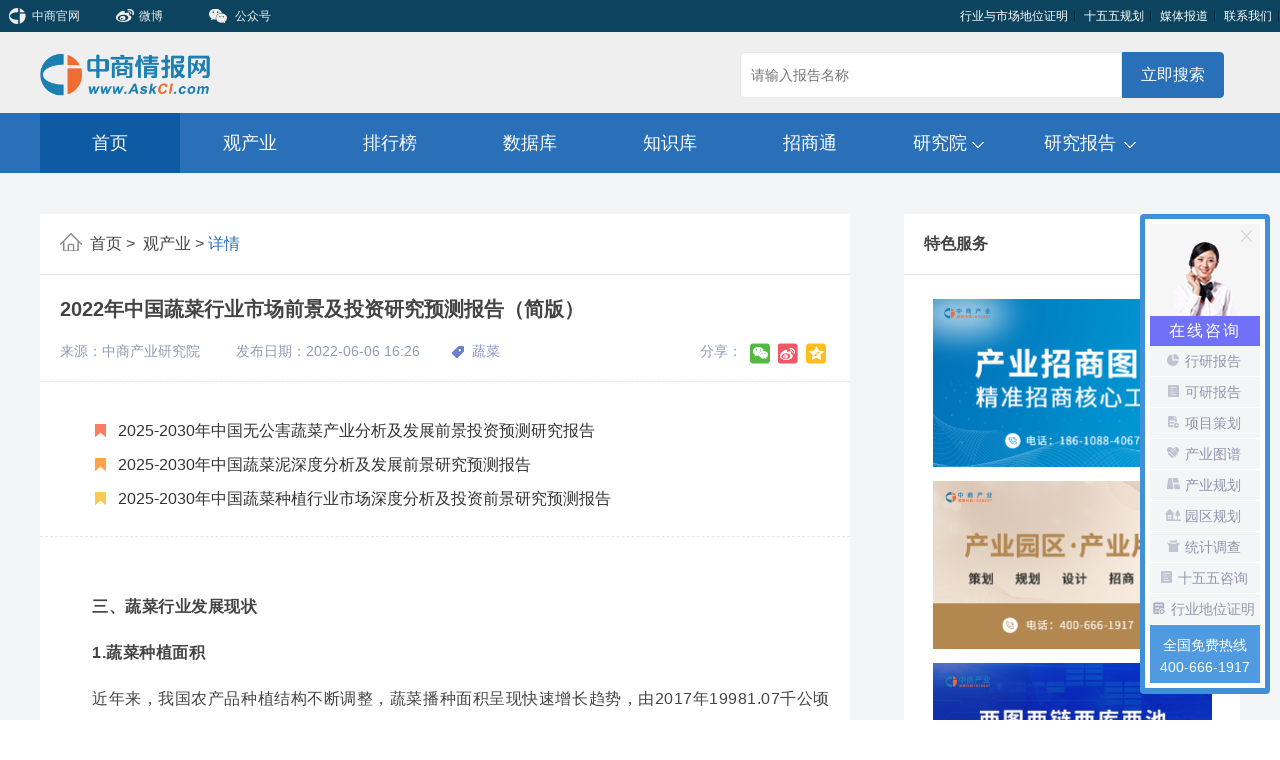

--- FILE ---
content_type: text/html
request_url: https://www.askci.com/news/chanye/20220606/1626291881330_3.shtml
body_size: 10006
content:
<!DOCTYPE html>
<html lang="en">
<head>
    <meta charset="UTF-8">

    <title>2022年中国蔬菜行业市场前景及投资研究预测报告（简版）-中商情报网</title>
    <meta name="keywords" content="2022年中国蔬菜行业市场前景及投资研究预测报告（简版）" />
    <meta name="description" content="2022年中国蔬菜行业市场前景及投资研究预测报告（简版）" />
    <script src="//jscss.askci.com/home/js/jquery-1.11.3.min.js" type="text/javascript"></script><!--jquery-1.11.3.min 主程序库-->
    <script src="//jscss.askci.com/js/common.js" type="text/javascript"></script>

    <script type="text/javascript">
        Phonebrowser('');
    </script>

    <link rel="stylesheet" href="//jscss.askci.com/askci1807/css/main.css">
    <link rel="stylesheet" href="//jscss.askci.com/askci1807/css/basic.css">
    <link rel="stylesheet" href="//jscss.askci.com/askci1807/css/flexslider.css">
    <link rel="stylesheet" href="//jscss.askci.com/askci1807/css/footer.css">
    <link rel="stylesheet" href="//jscss.askci.com/askci1807/css/special_vertical.css">
    <script src="//jscss.askci.com/askci1807/js/special_vertical.js"></script>

</head>
<body>

    <!--header-top start-->
    <!--header-top start-->
    <div class="header1">
        <div class="header-top">
            <div class="header-top-left fl">
                <a href="//www.chnci.com/" target="_blank">
                    <img class="flb" src="//jscss.askci.com/askci1807/img/askci-header-02.png" alt="">
                    <span>中商官网</span>
                </a>
                <a href="https://weibo.com/askci" target="_blank">
                    <span>&nbsp</span>
                    <img class="flb" src="//jscss.askci.com/askci1807/img/weibo.png" alt="">
                    <span>微博</span>
                </a>
                <a id="2code" class="position2">
                    <img class="flb" src="//jscss.askci.com/askci1807/img/weix.png" alt="">
                    <span>&nbsp公众号</span>
                    <div class="code_box hid">
                        <img src="//jscss.askci.com/askci1807/img/2code.jpg" alt="">
                    </div>
                </a>

            </div>
            <div class="header-top-right fr">
                <a href="https://www.askci.com/special/hydwzm.shtml" target="_blank">行业与市场地位证明</a>
                <a href="http://www.askci.com/special/shisiwu.shtml" target="_blank">十五五规划</a>
                <a href="//www.askci.com/qiye/list/tvcaifang.shtml" target="_blank">媒体报道</a>
                <a href="//www.askci.com/reports/about/contact.shtml" target="_blank">联系我们</a>
            </div>
        </div>
    </div>
    <div class="nav">
        <div class="nav_inbox">
            <a href="//www.askci.com/">
                <img class="logo" src="//jscss.askci.com/askci1807/img/logogai.png" alt="">
            </a>
            <div class="search">
                <input type="text" id="HeaderInputSearch" onkeydown="SearchKeyDown(event, 'HeaderInputSearch')" placeholder="请输入报告名称">
                <a class="search_btn" href="javascript:void(0);" onclick="SearchCommon('HeaderInputSearch')">立即搜索</a>
            </div>
        </div>
    </div>
    <div class="nav2">
        <ul>
            <li><a class="act2" href="/">首页</a></li>
            <li><a href="//www.askci.com/news/chanye/" target="_blank">观产业</a></li>
            <li><a href="//top.askci.com/" target="_blank">排行榜</a></li>
            <li><a href="//s.askci.com/" target="_blank">数据库</a></li>
            <li><a href="//wk.askci.com/" target="_blank">知识库</a></li>
            <li><a href="//www.askci.com/project/" target="_blank">招商通</a></li>
            <li id="service_box1">
                <a href="//www.askci.com/reports/" target="_blank" id="academy">
                    <span>研究院</span>
                    <div></div>
                </a>
                <div class="nav2_list12" id="service_list">
                    <div><a href="//gh.askci.com/" target="_blank">产业规划</a></div>
                    <div><a href="//www.askci.com/special/cydc.shtml" target="_blank">产业地产</a></div>
                    <div><a href="//www.askci.com/special/cyzsdt.shtml" target="_blank">产业招商</a></div>
                    <div><a href="//www.askci.com/special/packing.shtml" target="_blank">项目包装</a></div>
                    <div><a href="//kybg.askci.com/" target="_blank">可研报告</a></div>
                    
                    <div><a href="https://www.askci.com/special/tjdc.shtml" target="_blank">统计调查评估</a></div>
                    <div><a href="https://www.askci.com/special/zsyz.shtml" target="_blank">招商项目评估</a></div>
                    <div><a href="//www.askci.com/special/ltlklc.shtml" target="_blank">两图两链两库两池</a></div>

                </div>

            </li>
            <!-- 314px -->
            
        <li id="academy_box">
            <a href="//www.askci.com/reports/baogao/" target="_blank" id="service">
                <span>研究报告</span>
                <div></div>
            </a>
            <div class="nav2_list">
                <div class="nav_list_three">
                    <p>精品报告</p>
                    <div class="nav_list_three1">
                                    <div><a href="https://www.askci.com/search/report/碳中和/" target="_blank">碳中和</a></div>
                                    <div><a href="https://www.askci.com/search/report/新能源/" target="_blank">新能源</a></div>
                                    <div><a href="https://www.askci.com/search/report/大健康/" target="_blank">大健康</a></div>
                                    <div><a href="https://www.askci.com/search/report/大数据/" target="_blank">大数据</a></div>
                                    <div><a href="https://www.askci.com/search/report/人工智能/" target="_blank">人工智能</a></div>
                                    <div><a href="https://www.askci.com/search/report/氢能/" target="_blank">氢能</a></div>
                                    <div><a href="https://www.askci.com/search/report/锂电池/" target="_blank">锂电池</a></div>
                                    <div><a href="https://www.askci.com/search/report/储能/" target="_blank">储能</a></div>
                                    <div><a href="https://www.askci.com/search/report/智能家居/" target="_blank">智能家居</a></div>
                                    <div><a href="https://www.askci.com/search/report/数字经济/" target="_blank">数字经济</a></div>
                                    <div><a href="https://www.askci.com/search/report/芯片/" target="_blank">芯片</a></div>
                                    <div><a href="https://www.askci.com/search/report/物联网/" target="_blank">物联网</a></div>
                                    <div><a href="https://www.askci.com/search/report/5G/" target="_blank">5G</a></div>
                                    <div><a href="https://www.askci.com/search/report/高端装备/" target="_blank">高端装备</a></div>
                                    <div><a href="https://www.askci.com/search/report/海洋经济/" target="_blank">海洋经济</a></div>
                                    <div><a href="https://www.askci.com/search/report/电商/" target="_blank">电商</a></div>
                                    <div><a href="https://www.askci.com/search/report/区块链/" target="_blank">区块链</a></div>
                                    <div><a href="https://www.askci.com/search/report/物流/" target="_blank">物流</a></div>
                                    <div><a href="https://www.askci.com/search/report/航天航空/" target="_blank">航天航空</a></div>
                                    <div><a href="https://www.askci.com/search/report/生物医药/" target="_blank">生物医药</a></div>
                                    <div><a href="https://www.askci.com/search/report/养老/" target="_blank">养老</a></div>
                                    <div><a href="https://www.askci.com/search/report/3D打印/" target="_blank">3D打印</a></div>
                                    <div><a href="https://www.askci.com/search/report/汽车/" target="_blank">汽车</a></div>
                                    <div><a href="https://www.askci.com/search/report/医疗器械/" target="_blank">医疗器械</a></div>
                                    <div><a href="https://www.askci.com/search/report/智慧农业/" target="_blank">智慧农业</a></div>
                                    <div><a href="https://www.askci.com/search/report/食品/" target="_blank">食品</a></div>
                                    <div><a href="https://www.askci.com/search/report/调味品/" target="_blank">调味品</a></div>
                                    <div><a href="https://www.askci.com/search/report/地产/" target="_blank">地产</a></div>
                                    <div><a href="https://www.askci.com/search/report/消费电子/" target="_blank">消费电子</a></div>
                                    <div><a href="https://www.askci.com/search/report/电子元器件/" target="_blank">电子元器件</a></div>
                                    <div><a href="https://www.askci.com/search/report/工业互联网/" target="_blank">工业互联网</a></div>
                                    <div><a href="https://www.askci.com/search/report/产业园规划/" target="_blank">产业园规划</a></div>

                    </div>
                </div>
                <div class="nav_list_three">
                    <a href="//www.askci.com/Reports/Series/" target="_blank">报告套餐</a>
                </div>
            </div>
        </li>
        </ul>
    </div>
    <!--header-top end-->
    <!--header-top end-->
    <div class="bg_color7">
        <div class="content3">
            <div class="content_left">
                <div class="list_nav">
                    <a href="/">
                        <img src="//jscss.askci.com/askci1807/img/page_home_icon.png" alt="">
                        <span>&nbsp;首页&nbsp;>&nbsp;</span>
                    </a>
                    <a href="https://www.askci.com/news/chanye/">
                        <span>观产业 > </span>
                    </a>
                    <a>
                        <span class="act1">详情</span>
                    </a>
                </div>
                <div class="detail_content">
                    <div class="detail_top_box">
                        <div class="detail_tilte">2022年中国蔬菜行业市场前景及投资研究预测报告（简版）</div>
                        <div class="detail_tips_box">
                            <div class="detail_tips1">
                                <span>来源：中商产业研究院</span>
                                <span>发布日期：2022-06-06 16:26</span>
                            </div>
                                    <div class="detail_tips2">
                                        <img src="//jscss.askci.com/askci1807/img/tips_icon.png" alt="">
                                                <a href="http://www.askci.com/News/List/tag-蔬菜" target="_blank"><span>蔬菜</span></a>

                                    </div>

                            <div class="detail_tips3 bdsharebuttonbox bdshare-button-style0-16" data-tag="share_1" data-id="NI000000000001881330" data-title="2022年中国蔬菜行业市场前景及投资研究预测报告（简版）" data-url="https://www.askci.com/news/chanye/20220606/1626291881330.shtml">
                                <span>分享：</span>
                                <a><img data-cmd="qzone" title="分享到QQ空间" src="//jscss.askci.com/askci1807/img/share_icon_07.png" /></a>
                                <a><img data-cmd="tsina" title="分享到新浪微博" src="//jscss.askci.com/askci1807/img/share_icon_05.png" /></a>
                                <a><img data-cmd="weixin" title="分享到微信" src="//jscss.askci.com/askci1807/img/share_icon_03.png" /></a>

                            </div>
                            <div class="clear_float"></div>
                        </div>
                    </div>


                    <!-- 研究报告 -->
                    <div class="search_list ">
                        
                        <div class="content_box6 report20210203_box">
                            <div class="content_box_list6 report20210203">
                                <ul>
                                                <li>
                                                    <a href="https://www.askci.com/reports/20250731/1609411659275394938281435208.shtml" target="_blank" title="2025-2030年中国无公害蔬菜产业分析及发展前景投资预测研究报告">
                                                        <img src="//jscss.askci.com/askci1807/img/hot_icon1.png" alt="">
                                                        2025-2030年中国无公害蔬菜产业分析及发展前景投资预测研究报告
                                                    </a>
                                                </li>
                                                <li>
                                                    <a href="https://www.askci.com/reports/20241223/1703551833273494463552365802.shtml" target="_blank" title="2025-2030年中国蔬菜泥深度分析及发展前景研究预测报告">
                                                        <img src="//jscss.askci.com/askci1807/img/hot_icon2.png" alt="">
                                                        2025-2030年中国蔬菜泥深度分析及发展前景研究预测报告
                                                    </a>
                                                </li>
                                                <li>
                                                    <a href="https://www.askci.com/reports/20241120/1651387966273209269837822662.shtml" target="_blank" title="2025-2030年中国蔬菜种植行业市场深度分析及投资前景研究预测报告">
                                                        <img src="//jscss.askci.com/askci1807/img/hot_icon3.png" alt="">
                                                        2025-2030年中国蔬菜种植行业市场深度分析及投资前景研究预测报告
                                                    </a>
                                                </li>

                                </ul>
                            </div>

                        </div>
                    </div>






                    <div class="detail_content_text">
                        </p><p>	<strong>三、蔬菜行业发展现状</strong> </p><p>	<strong>1.蔬菜种植面积</strong></p><p>	近年来，我国农产品种植结构不断调整，蔬菜播种面积呈现快速增长趋势，由2017年19981.07千公顷增至2021年的21872.21千公顷，年均复合增长率为2.3%。随着十四五规划对农产品行业的鼓励和支持，中商产业研究院预测，2022年我国蔬菜的播种面积可达22356.35千公顷。</p><p>	<img  alt="" src="http://image1.askci.com/images/2022/06/06/c590fd8a-5b5a-4a0c-aad9-541b8668c92d.png" /> </p><p>	数据来源：中商产业研究院数据库</p><p>	<strong>2.蔬菜产量</strong></p><p>	我国是蔬菜大国，蔬菜产量一直保持稳定增长的趋势。由于蔬菜种植能力和播种面积的不断提升，我国蔬菜产量从2017年的6.92亿吨增长至2021年的7.67亿吨，年均复合增长率达2.6%。中商产业研究院预测，2022年我国蔬菜产量可增至7.91亿吨。</p><p>	<img  alt="" src="http://image1.askci.com/images/2022/06/06/ca3c741a-065f-4b3a-b8b4-c3c4149bf70e.png" /> </p><p>	数据来源：中商产业研究院数据库</p><p>	<strong>3.蔬菜生产区域</strong></p><p>	目前，我国蔬菜种植主要分布在以河南、湖北、湖南为代表的中南地区和以山东为代表的华东地区，中南地区和华东地区的蔬菜产量占比分别为31.8%、30.1%。西南地区、华北地区、西北地区以及东北地区的蔬菜产量占比分别为16.0%、10%、7%以及4.2%。</p><p>	<img  alt="" src="http://image1.askci.com/images/2022/03/11/b9ead33a-2156-4fd4-b237-cafeb2eaaebe.png" /> </p><p>	数据来源：中商产业研究院数据库</p><p>	</strong></strong>
                        <div class="clear"></div>
                    </div>

                    <div>
                        <div class='Pagination'><a class='pre' href='https://www.askci.com/news/chanye/20220606/1626291881330_2.shtml' title='上一页'>上一页</a><a href='https://www.askci.com/news/chanye/20220606/1626291881330.shtml'>1</a><a href='https://www.askci.com/news/chanye/20220606/1626291881330_2.shtml'>2</a><a class='Pagination_nav' href='https://www.askci.com/news/chanye/20220606/1626291881330_3.shtml'>3</a><a href='https://www.askci.com/news/chanye/20220606/1626291881330_4.shtml'>4</a><a href='https://www.askci.com/news/chanye/20220606/1626291881330_5.shtml'>5</a><a class='next' href='https://www.askci.com/news/chanye/20220606/1626291881330_4.shtml' title='下一页'>下一页</a></div>
                    </div>
                </div>
                <div class="project_right">
                    <div>
                        <img src="//jscss.askci.com/askci1807/img/project_right.png" alt="">
                        <span>如发现本站文章存在版权问题，烦请联系editor@askci.com我们将及时沟通与处理。</span>
                    </div>
                </div>
                <div class="code1_box">
                    <div class="code1 float_left">
                                <div class="code1_img">
                                    <img src="//jscss.askci.com/askci1807/img/2code.jpg" alt="">
                                </div>
                                <div class="code1_text">
                                    <div class="b_size">中商情报网</div>
                                    <div>扫一扫，与您一起</div>
                                    <div>发现数据的价值</div>
                                </div>

                    </div>
                    <div class="code1 float_right margin_right20">
                        <div class="code1_img">
                            <img src="//jscss.askci.com/askci1807/img/2017-05-1600002.jpg" alt="">
                        </div>
                        <div class="code1_text">
                            <div class="b_size">中商产业研究院</div>
                            <div>
                                扫一扫，每天阅读
                            </div>
                            <div>免费高价值报告</div>
                        </div>
                    </div>

                </div>
                        <div class="news_about" id="map_tip">
                            <div class="theme_title_box2">
                                <a>相关资讯</a>
                            </div>
                            <div class="content_box7">
                                <div class="content_box_list7">
                                    <ul>
                                                    <li>
                                                        <a href="https://www.askci.com/news/data/maoyi/20250804/084632275426839111433864.shtml" target="_blank" title="2025年1-6月中国鲜或冷藏蔬菜出口数据统计分析：出口量377万吨">
                                                            <img src="http://image1.askci.com/images/2025/08/04/948688e77110456a9d27d9655f09fc6e_16-248x137.png" alt="2025年1-6月中国鲜或冷藏蔬菜出口数据统计分析：出口量377万吨">
                                                            <div>2025年1-6月中国鲜或冷藏蔬菜出口数据统计分析：出口量377万吨</div>
                                                        </a>
                                                    </li>
                                                    <li>
                                                        <a href="https://www.askci.com/news/chanye/20250725/103429275341086941471310.shtml" target="_blank" title="2025年6月蔬菜市场供需及价格走势分析：蔬菜价格止跌回稳（图）">
                                                            <img src="http://image1.askci.com/images/2022/02/25/850b03a2-5df0-4970-9eee-bd24bdf78c28-248x137.jpg" alt="2025年6月蔬菜市场供需及价格走势分析：蔬菜价格止跌回稳（图）">
                                                            <div>2025年6月蔬菜市场供需及价格走势分析：蔬菜价格止跌回稳（图）</div>
                                                        </a>
                                                    </li>
                                                    <li>
                                                        <a href="https://www.askci.com/news/data/maoyi/20250703/170918275153375754055754.shtml" target="_blank" title="2025年1-5月中国鲜或冷藏蔬菜出口数据统计分析：出口量299万吨">
                                                            <img src="http://image1.askci.com/images/2025/07/03/1481229111034668a2c2b74439cd82ee_16-248x137.png" alt="2025年1-5月中国鲜或冷藏蔬菜出口数据统计分析：出口量299万吨">
                                                            <div>2025年1-5月中国鲜或冷藏蔬菜出口数据统计分析：出口量299万吨</div>
                                                        </a>
                                                    </li>
                                                    <li>
                                                        <a href="https://www.askci.com/news/chanye/20250627/095357275098923723110031.shtml" target="_blank" title="2025年5月蔬菜市场供需及价格走势分析：蔬菜价格季节性下行（图）">
                                                            <img src="http://image1.askci.com/images/2022/02/25/850b03a2-5df0-4970-9eee-bd24bdf78c28-248x137.jpg" alt="2025年5月蔬菜市场供需及价格走势分析：蔬菜价格季节性下行（图）">
                                                            <div>2025年5月蔬菜市场供需及价格走势分析：蔬菜价格季节性下行（图）</div>
                                                        </a>
                                                    </li>
                                                    <li>
                                                        <a href="https://www.askci.com/news/data/maoyi/20250603/172423274894266248401387.shtml" target="_blank" title="2025年1-4月中国鲜或冷藏蔬菜出口数据统计分析：出口量233万吨">
                                                            <img src="http://image1.askci.com/images/2025/06/03/d71d8d69e060442b86b70a6a2cd3401e_16-248x137.png" alt="2025年1-4月中国鲜或冷藏蔬菜出口数据统计分析：出口量233万吨">
                                                            <div>2025年1-4月中国鲜或冷藏蔬菜出口数据统计分析：出口量233万吨</div>
                                                        </a>
                                                    </li>
                                                    <li>
                                                        <a href="https://www.askci.com/news/chanye/20250528/110552274840155204162054.shtml" target="_blank" title="2025年4月蔬菜市场供需及价格走势分析：蔬菜价格季节性下行幅度收窄（图）">
                                                            <img src="http://image1.askci.com/images/2022/02/25/850b03a2-5df0-4970-9eee-bd24bdf78c28-248x137.jpg" alt="2025年4月蔬菜市场供需及价格走势分析：蔬菜价格季节性下行幅度收窄（图）">
                                                            <div>2025年4月蔬菜市场供需及价格走势分析：蔬菜价格季节性下行幅度收窄（图）</div>
                                                        </a>
                                                    </li>

                                        <div class="clear_float"></div>
                                    </ul>
                                </div>
                            </div>

                        </div>

            </div>
            <div class="content_right">
                <div class="theme_box">
                    <div class="theme_title_box">
                        <a href="//www.askci.com/special/special.shtml" target="_blank">特色服务</a>
                        <div class="more2">
                            <a href="//www.askci.com/special/special.shtml" target="_blank">
                                <img src="//jscss.askci.com/askci1807/img/arrow_right.jpg" alt="">
                            </a>
                        </div>
                    </div>

                    <div class="Report_con_l_evbox">
                        <div class="askci_special_broadcast_vertical" id="askci_special_roll_box">
    <a class="askci_upward_nav_top" id="askci_upward_nav_top"></a>
    <ul class="askci_special_roll_zx_com">
                    <li>
                        <a href="https://www.askci.com/special/zjtx.shtml" title="专精特新/小巨人认证_中商产业研究院" target="_blank">
                            <img src="http://image1.askci.com/zjtx_2023_images/zt_zjtx.png" alt="专精特新/小巨人认证_中商产业研究院" />
                        </a>
                    </li>
                    <li>
                        <a href="https://www.askci.com/special/cyzsdt.shtml" title="产业招商指南-产业招商图谱" target="_blank">
                            <img src="http://image1.askci.com/images/2023/11/06/8a0099ef-b763-495e-a548-bbfe8cc8485b.png" alt="产业招商指南-产业招商图谱" />
                        </a>
                    </li>
                    <li>
                        <a href="https://www.askci.com/special/cydc.shtml" title="产业地产规划_产业地产策划_产业地产园区全产业链服务领先者-中商产业研究院" target="_blank">
                            <img src="http://image1.askci.com/images/2023/11/15/8f1d89cd-f87d-482c-b930-845219c3c95c.png" alt="产业地产规划_产业地产策划_产业地产园区全产业链服务领先者-中商产业研究院" />
                        </a>
                    </li>
                    <li>
                        <a href="https://www.askci.com/special/ltlklc.shtml" title="两图两链两库两池_招商服务_中商产业研究院/中商情报网" target="_blank">
                            <img src="http://image1.askci.com/ltlklc_2023_images/zt_ltlklc.jpg" alt="两图两链两库两池_招商服务_中商产业研究院/中商情报网" />
                        </a>
                    </li>
                    <li>
                        <a href="https://www.askci.com/special/hydwzm.shtml" title="行业地位证明/品牌认证的研究机构_中商产业研究院/中商情报网" target="_blank">
                            <img src="http://image1.askci.com/hydwzm_2023_images/hydwzm.jpg" alt="行业地位证明/品牌认证的研究机构_中商产业研究院/中商情报网" />
                        </a>
                    </li>

    </ul>
    <a class="askci_down_nav_bottom" id="askci_down_nav_bottom"></a>
    <div class="clear"></div>
</div>
<input type="hidden" value="正常情况" />
                        <div class="clear"></div>
                    </div>
                </div>
                        <div class="hot_list">
                            <div class="theme_title_box">
                                <a>热门推荐</a>
                            </div>
                            <div class="content_box5">
                                <div class="content_box_list5">
                                    <ul>
                                                    <li>
                                                        <a href="https://www.askci.com/news/data/chanxiao/20250815/142643275523920333613633.shtml" target="_blank" title="2025年6月全国电子计算机整机产量数据统计分析">
                                                            <img src="//jscss.askci.com/askci1807/img/hot_icon1.png" alt="2025年6月全国电子计算机整机产量数据统计分析">
                                                            2025年6月全国电子计算机整机产量数据统计分析
                                                        </a>
                                                    </li>
                                                    <li>
                                                        <a href="https://www.askci.com/news/data/chanxiao/20250815/115617275523017745280786.shtml" target="_blank" title="2025年6月全国空调产量数据统计分析">
                                                            <img src="//jscss.askci.com/askci1807/img/hot_icon2.png" alt="2025年6月全国空调产量数据统计分析">
                                                            2025年6月全国空调产量数据统计分析
                                                        </a>
                                                    </li>
                                                    <li>
                                                        <a href="https://www.askci.com/news/data/chanxiao/20250815/115556275523015578781035.shtml" target="_blank" title="2025年6月全国家用冷柜产量数据统计分析">
                                                            <img src="//jscss.askci.com/askci1807/img/hot_icon3.png" alt="2025年6月全国家用冷柜产量数据统计分析">
                                                            2025年6月全国家用冷柜产量数据统计分析
                                                        </a>
                                                    </li>
                                                    <li>
                                                        <a href="https://www.askci.com/news/20250814/141509275515210652836183.shtml" target="_blank" title="2025年中国最受消费者喜爱的十大水果零售品牌排行榜（附榜单）">
                                                            <img src="//jscss.askci.com/askci1807/img/hot_icon4.png" alt="2025年中国最受消费者喜爱的十大水果零售品牌排行榜（附榜单）">
                                                            2025年中国最受消费者喜爱的十大水果零售品牌排行榜（附榜单）
                                                        </a>
                                                    </li>
                                                    <li>
                                                        <a href="https://www.askci.com/news/20250814/115711275514383062455525.shtml" target="_blank" title="2025年中国最受消费者喜爱的十大月饼品牌排行榜（附榜单）">
                                                            <img src="//jscss.askci.com/askci1807/img/hot_icon4.png" alt="2025年中国最受消费者喜爱的十大月饼品牌排行榜（附榜单）">
                                                            2025年中国最受消费者喜爱的十大月饼品牌排行榜（附榜单）
                                                        </a>
                                                    </li>
                                                    <li>
                                                        <a href="https://www.askci.com/news/20250814/112551275514194932764506.shtml" target="_blank" title="2025年中国最受消费者喜爱的十大便利店品牌排行榜（附榜单）">
                                                            <img src="//jscss.askci.com/askci1807/img/hot_icon4.png" alt="2025年中国最受消费者喜爱的十大便利店品牌排行榜（附榜单）">
                                                            2025年中国最受消费者喜爱的十大便利店品牌排行榜（附榜单）
                                                        </a>
                                                    </li>
                                                    <li>
                                                        <a href="https://www.askci.com/news/20250814/104857275513973000232140.shtml" target="_blank" title="2025年1-7月中国新能源汽车销量前十企业（集团）排行榜（附榜单）">
                                                            <img src="//jscss.askci.com/askci1807/img/hot_icon4.png" alt="2025年1-7月中国新能源汽车销量前十企业（集团）排行榜（附榜单）">
                                                            2025年1-7月中国新能源汽车销量前十企业（集团）排行榜（附榜单）
                                                        </a>
                                                    </li>
                                                    <li>
                                                        <a href="https://www.askci.com/news/20250814/101855275513793166360518.shtml" target="_blank" title="2025年1-7月中国汽车销量前十企业（集团）排行榜（附榜单）">
                                                            <img src="//jscss.askci.com/askci1807/img/hot_icon4.png" alt="2025年1-7月中国汽车销量前十企业（集团）排行榜（附榜单）">
                                                            2025年1-7月中国汽车销量前十企业（集团）排行榜（附榜单）
                                                        </a>
                                                    </li>
                                                    <li>
                                                        <a href="https://www.askci.com/news/chanye/20250814/093912275513555168130730.shtml" target="_blank" title="中国工业机器人区域竞争力图谱：长三角全链领跑，珠三角场景突围（图）">
                                                            <img src="//jscss.askci.com/askci1807/img/hot_icon4.png" alt="中国工业机器人区域竞争力图谱：长三角全链领跑，珠三角场景突围（图）">
                                                            中国工业机器人区域竞争力图谱：长三角全链领跑，珠三角场景突围（图）
                                                        </a>
                                                    </li>
                                                    <li>
                                                        <a href="https://www.askci.com/news/chanye/20250814/084855275513253417117614.shtml" target="_blank" title="2025年中国电源管理芯片产业链图谱及投资布局分析（附产业链全景图）">
                                                            <img src="//jscss.askci.com/askci1807/img/hot_icon4.png" alt="2025年中国电源管理芯片产业链图谱及投资布局分析（附产业链全景图）">
                                                            2025年中国电源管理芯片产业链图谱及投资布局分析（附产业链全景图）
                                                        </a>
                                                    </li>


                                    </ul>
                                </div>
                            </div>
                        </div>


                <div class="service margin_left_0">
    <div class="theme_title_box">
        <a>咨询服务</a>
        <!--<a href="" class="more2"><img src="img/arrow_right.jpg" alt=""></a>-->
    </div>
    <div class="content_box4 border11">
        <div class="content_box_list4">
            <ul>
                <li>
                    <a href="//www.askci.com/reports/baogao/" target="_blank">
                        <img src="//jscss.askci.com/askci1807/img/tip2_12.png" alt="">
                        <div>行业报告</div>
                    </a>
                </li>
                <li>
                    <a href="//gh.askci.com/" target="_blank">
                        <img src="//jscss.askci.com/askci1807/img/tip2_14.png" alt="">
                        <div>产业规划</div>
                    </a>
                </li>
                <li>
                    <a href="//kybg.askci.com/" target="_blank">
                        <img src="//jscss.askci.com/askci1807/img/tip2_22.png" alt="">
                        <div>可研报告</div>
                    </a>
                </li>
                <li>
                    <a href="//gh.askci.com/" target="_blank">
                        <img src="//jscss.askci.com/askci1807/img/tip2_24.png" alt="">
                        <div>园区规划</div>
                    </a>
                </li>
                <li>
                    <a href="//www.askci.com/special/packing.shtml" target="_blank">
                        <img src="//jscss.askci.com/askci1807/img/tip2_32.png" alt="">
                        <div>产业招商</div>
                    </a>
                </li>
                <li>
                    <a href="//syjhs.askci.com/" target="_blank">
                        <img src="//jscss.askci.com/askci1807/img/tip2_34.png" alt="">
                        <div>商业计划书</div>
                    </a>
                </li>
                <div class="clear_float"></div>
            </ul>
        </div>
    </div>
</div>
<div class="clear_float"></div>
                <div id="fixed">
    <div class="ad_box">
        <img src="//jscss.askci.com/askci1807/img/ad.jpg" alt="">
    </div>
    <div class="search_box">
        <div class="hot_search">
            <div>热门关键词：</div>
            <a href="//www.askci.com/search/report/人工智能/" target="_blank">人工智能</a>
            <a href="//www.askci.com/search/report/物联网/" target="_blank">物联网</a>
            <a href="//www.askci.com/search/report/5G/" target="_blank">5G</a>
            <a href="//www.askci.com/search/report/健康服务/" target="_blank">健康服务</a>
            <a href="//www.askci.com/search/report/智能装备/" target="_blank">智能装备</a>
            <a href="//www.askci.com/search/report/新能源汽车/" target="_blank">新能源汽车</a>
            <a href="//www.askci.com/search/report/新材料/" target="_blank">新材料</a>
            <a href="//www.askci.com/search/report/大健康/" target="_blank">大健康</a>
            <a href="//www.askci.com/search/report/机器人/" target="_blank">机器人</a>
            <a href="//www.askci.com/search/report/智能家居/" target="_blank">智能家居</a>
        </div>
        <input type="text" id="RightInputSearch" onkeydown="SearchKeyDown(event, 'RightInputSearch')" placeholder="请输入报告名称">
        <a class="search_box_btn" href="javascript:void(0);" onclick="SearchCommon('RightInputSearch')">立即搜索</a>

        <div class="clear_float"></div>
    </div>
</div>


            </div>
            <div class="clear_float"></div>
        </div>
    </div>
    <!--header-top start-->
    <div id="footer">
    <div class="footer_end">
        <div class="footer_end_box">
            <div class="footer_end_box_left">
                <p><a href="//www.chnci.com" target="_blank" title="中商产业研究院">中商产业研究院</a>
                    <i>|</i>
                    <a href="//www.askci.com/reports/about/introduction.shtml" target="_blank"
                       title="关于我们">关于我们</a>
                    <i>|</i>
                    <a href="//www.chnci.com/article/industry.shtml" target="_blank" title="服务领域">服务领域</a>
                    <i>|</i>
                    <a href="//www.askci.com/reports/about/gongsizizhi.shtml" target="_blank" title="荣誉资质">荣誉资质</a>
                    <i>|</i>
                    <a href="//www.askci.com/qiye/list/tvcaifang.shtml" target="_blank" title="媒体报道">媒体报道</a>
                    <i>|</i>
                    <a href="//www.askci.com/reports/about/contact.shtml" target="_blank" title="联系我们">联系我们</a>
                <div class="clear_float"></div>
                </p>
                <p>
                    Copyright 2003-2025 askci Corporation, All Rights Reserved 中商情报网版权所有
                    粤ICP备05057834号
                </p>
                <p>增值电信业务经营许可证：粤B2-20130242</p>
            </div>
            <div class="footer_end_box_right">
                <img src="//jscss.askci.com/askci1807/img/2code.jpg" alt="" class="code2">
                <div>中商情报网</div>
            </div>
        </div>
    </div>
</div>


<script type="text/javascript" src="//jscss.askci.com/askci1807/js/submit_suggest.js"></script>
<script src="//jscss.askci.com/s_datajscs/js/proposal-Submit.js" type="text/javascript"></script>
    <script src="//jscss.askci.com/js/jquery.common.js"></script>
    <!--header-top end-->


    <script src="//jscss.askci.com/research_js_css/js/slide_palace_treasury.js"></script>
    <script src="//jscss.askci.com/askci1807/js/up_silde.js"></script>

    <script src="//jscss.askci.com/askci1807/js/share.js"></script>
    <script type="text/javascript" src="//jscss.askci.com/askci1807/js/basic.js"></script>

    <div>
        <input type="hidden" id="NewsIdHidden" value="NI000000000001881330" />
    </div>

    <script type="text/javascript" src="//jscss.askci.com/home/js/baidushare.js"></script><!--百度分享 执行js-->

    <script>
        $(function () {
            $.ajax({
                type: "POST",
                url: "//www.askci.com/news/tongjinews/add?jsoncallback=?",
                data: { NewsId: $("#NewsIdHidden").val() },// $("#FormBase").serialize(),
                dataType: "jsonp",
                success: function (data) {
                    //if (data.Flag == 1) {
                    //    $("#NewsContentClickNum").html(data.ReturnMsg);
                    //}
                },
                beforeSend: function () {
                },
                complete: function () {
                },
                error: function (xmlHttpRequest, textStatus, errorThrown) {
                }
                //timeout: 20000
            });


        });

    </script>

    <script src="//jscss.askci.com/js/baidusearch.js" type="text/javascript"></script>
    <script type="text/javascript" src="//jscss.askci.com/js/askciTongJi.js"></script>


</body>
</html>

--- FILE ---
content_type: text/html; charset=utf-8
request_url: https://www.askci.com/news/tongjinews/add?jsoncallback=jQuery111304653135632363534_1768926391853
body_size: 82
content:
jQuery111304653135632363534_1768926391853({"Flag":1,"ReturnMsg":"成功"})

--- FILE ---
content_type: text/css
request_url: https://jscss.askci.com/zhuantileizxz/css/custom_service.css
body_size: 409
content:
body, dl, dd, h1, h2, h3, h4, h5, h6, p, form{margin:0;}
ol,li,ul,input{margin:0; padding:0;}
li{list-style-type: none;}
a{text-decoration: none;}
img{border:0 none;}
.custom_service{width: 130px;height: 480px;position: fixed;right: 10px;bottom: 140px;z-index: 1111111;background-color: #408fd9;border-radius: 4px;}
.custom_service_inbox{width: 110px;background-color: #ffffff;padding:5px;margin-left: 5px;margin-top: 5px;}
.custom_service_img{width: 110px;height: 104px;position: relative;}
.custom_service_img_text{width: 110px;height:30px;font-size: 16px;color: #fff;text-align: center;line-height: 30px;position: absolute;bottom: 0;left: 0; letter-spacing: 2px;}
.custom_service_img img{display: block;width: 100%;height: 100%}
.custom_service_list ul li {background-color: #f4f5f7;border-bottom: 1px solid #fff;font-size: 14px;text-align: center;color:#7c829d;height: 30px;line-height: 30px; }
.custom_service_list img{position: relative;left: -4px;}
.custom_service_list a{width: 110px;height: 25px;color: #9096ae!important;font-size: 14px!important;}
.custom_service_list a span{color: #9096ae!important;}
.custom_service_tel{width: 110px;height: 50px;color: #ffffff;background-color: #509be0;text-align: center;padding-top: 8px;}
.custom_service_tel div{height: 22px!important;line-height: 24px!important;font-size: 14px!important;
    text-indent: 0!important;color: #ffffff!important;}
.close_btn{width: 110px;height: 18px;background-color: #f6f6f6;cursor: pointer;}
.close_btn img{float: right;margin-right: 6px;margin-top: 6px;}

--- FILE ---
content_type: text/css
request_url: https://jscss.askci.com/askci1807/js/share_text.css
body_size: 160
content:
.bdselect_share_box { 
    box-shadow: 0 0 3px rgba(0, 0, 0, 0.25)!important;
    -moz-box-shadow: 0 0 3px rgba(0, 0, 0, 0.25)!important;
    -webkit-box-shadow: 0 0 3px rgba(0, 0, 0, 0.25)!important;
}
.bdselect_share_box { 
    width: 110px!important;
}
.bdselect_share_head {
    width: 100% !important;
}
.bdselect_share_partners {
    float: left!important;
    width: 85px!important;
}
.bdselect_share_list { 
    padding: 14px 12px!important;
}
.bdshare-button-style0-16 a{
    padding-left: 0!important;
}
.bdselect_share_list a {
    padding-left: 0 !important;
    margin: 0;
}
.bds_more{
    display: none!important;
}
.bds_weixin{
    width: 22px!important;
    height: 22px!important;
    background: url(https://jscss.askci.com/askci1807/img/share_icon_03.png)no-repeat!important;
    background-size: cover!important;
    margin-right: 10px !important;
}
.bds_qzone{
    width: 22px!important;
    height: 22px!important;
    background: url(https://jscss.askci.com/askci1807/img/share_icon_07.png)no-repeat!important;
    background-size: cover!important;
}
.bds_tsina{
    width: 22px!important;
    height: 22px!important;
    background: url(https://jscss.askci.com/askci1807/img/share_icon_05.png)no-repeat!important;
    background-size: cover!important;
    float: right !important;
}


--- FILE ---
content_type: application/x-javascript
request_url: https://jscss.askci.com/js/common.js
body_size: 7319
content:
/// 表格在窗口大小变化时适应宽度
$(function () {

    //去掉空按钮
    $(".list_button").find('li').each(function () {
        if ($(this).html() == "") {
            $(this).remove();
        }
    });
});
//重新加载父窗体表格数据
function reloadParentGrid() {
    parent.$("#datagrid").datagrid('reload');
    parent.$("#datagrid").datagrid('clearSelections');
    parent.$(".datagrid-header-check").find("input").removeAttr('checked');
}


//关闭父弹出框
var closeParentWindow = function (windowsName) {

    var timeout = setTimeout(function () {
        parent.$.dialog.fn.get(windowsName, 1).close();
        clearTimeout(timeout);
    }, 100);
    return false;
};


/**    
* 对Date的扩展，将 Date 转化为指定格式的String    
* 月(M)、日(d)、12小时(h)、24小时(H)、分(m)、秒(s)、周(E)、季度(q) 可以用 1-2 个占位符    
* 年(y)可以用 1-4 个占位符，毫秒(S)只能用 1 个占位符(是 1-3 位的数字)    
* eg:    
* (new Date()).pattern("yyyy-MM-dd hh:mm:ss.S") ==> 2006-07-02 08:09:04.423    
* (new Date()).pattern("yyyy-MM-dd E HH:mm:ss") ==> 2009-03-10 二 20:09:04    
* (new Date()).pattern("yyyy-MM-dd EE hh:mm:ss") ==> 2009-03-10 周二 08:09:04    
* (new Date()).pattern("yyyy-MM-dd EEE hh:mm:ss") ==> 2009-03-10 星期二 08:09:04    
* (new Date()).pattern("yyyy-M-d h:m:s.S") ==> 2006-7-2 8:9:4.18    
*/
// ReSharper disable once NativeTypePrototypeExtending
Date.prototype.pattern = function (fmt) {
    var o = {
        "M+": this.getMonth() + 1, //月份      
        "d+": this.getDate(), //日      
        "h+": this.getHours() % 12 == 0 ? 12 : this.getHours() % 12, //小时      
        "H+": this.getHours(), //小时      
        "m+": this.getMinutes(), //分      
        "s+": this.getSeconds(), //秒      
        "q+": Math.floor((this.getMonth() + 3) / 3), //季度      
        "S": this.getMilliseconds() //毫秒      
    };
    var week = {
        "0": "\u65e5",
        "1": "\u4e00",
        "2": "\u4e8c",
        "3": "\u4e09",
        "4": "\u56db",
        "5": "\u4e94",
        "6": "\u516d"
    };
    if (/(y+)/.test(fmt)) {
        fmt = fmt.replace(RegExp.$1, (this.getFullYear() + "").substr(4 - RegExp.$1.length));
    }
    if (/(E+)/.test(fmt)) {
        fmt = fmt.replace(RegExp.$1, ((RegExp.$1.length > 1) ? (RegExp.$1.length > 2 ? "\u661f\u671f" : "\u5468") : "") + week[this.getDay() + ""]);
    }
    // ReSharper disable once MissingHasOwnPropertyInForeach
    for (var k in o) {
        if (new RegExp("(" + k + ")").test(fmt)) {
            fmt = fmt.replace(RegExp.$1, (RegExp.$1.length == 1) ? (o[k]) : (("00" + o[k]).substr(("" + o[k]).length)));
        }
    }
    return fmt;
}; // 序列化字符串转JSON对象
function strToObj(urlParams, decode) {
    var retObj = {};
    var urlParameters;

    if (!urlParams || urlParams.length == 0) { return retObj }
    if (urlParams.charAt(0) == '?') {
        urlParameters = urlParams.substring(1);
    } else {
        urlParameters = urlParams;
    }
    if (urlParameters.length == 0) { return retObj }
    var parameterPairs = urlParameters.split('&');
    var x;
    // ReSharper disable once MissingHasOwnPropertyInForeach
    for (x in parameterPairs) {
        if (x >= 0) { //2014-11-11 by 帅展 修复ie8 ie9 查询报js脚本错误
            var parameterPair = parameterPairs[x];
            parameterPair = parameterPair.split('=');
            if (decode === true)
                retObj[parameterPair[0]] = decodeURIComponent(parameterPair[1]);
            else
                retObj[parameterPair[0]] = parameterPair[1];
        }
    }


    return retObj;
}


// 序列化字符串转JSON对象
function strToObj(urlParams) {
    var retObj = {};
    var urlParameters;

    if (!urlParams || urlParams.length == 0) { return retObj }
    urlParams = decodeURIComponent(urlParams, true);//解决序列化后汉字变成乱码的问题
    if (urlParams.charAt(0) == '?') {
        urlParameters = urlParams.substring(1);
    } else {
        urlParameters = urlParams;
    }
    if (urlParameters.length == 0) { return retObj }
    var parameterPairs = urlParameters.split('&');
    var x;
    // ReSharper disable once MissingHasOwnPropertyInForeach
    for (x in parameterPairs) {
        var parameterPair = parameterPairs[x];
        parameterPair = parameterPair.toString();
        parameterPair = parameterPair.split('=');
        retObj[parameterPair[0]] = parameterPair[1];
    }

    return retObj;
}
//控制文本框输入数字
function numberText(control) {
    var k = event.keyCode;
    var inputValue = control.value;
    if ((k == 46) || (k <= 57 && k >= 48)) {
        if (k == 46) {
            if (inputValue.indexOf('.') >= 0)
            { return false; }
            else {
                if (inputValue == '')
                { return false; }
                return true;
            }
        }
    }
    else
        return false;
    return false;
}

//jqueryEasyUI DataGrid数据表格日期的formatter,格式为YYYY-MM-DD
function formatterDate(val, row) {
    if (val == null) return "";
    var date = new Date(parseInt(val.replace("/Date(", "").replace(")/", ""), 10));
    var month = date.getMonth() + 1 < 10 ? "0" + (date.getMonth() + 1) : date.getMonth() + 1;
    var currentDate = date.getDate() < 10 ? "0" + date.getDate() : date.getDate();
    return date.getFullYear() + "-" + month + "-" + currentDate;
}

function formatterDateTime(val, row) {
    if (val == null) return "";
    var date = new Date(parseInt(val.replace("/Date(", "").replace(")/", ""), 10));

    var seperator1 = "-";
    var seperator2 = ":";
    var month = date.getMonth() + 1;
    var strDate = date.getDate();
    if (month >= 1 && month <= 9) {
        month = "0" + month;
    }
    if (strDate >= 0 && strDate <= 9) {
        strDate = "0" + strDate;
    }
    var hour = date.getHours();
    if (hour >= 0 && hour <= 9) {
        hour = "0" + hour;
    }

    var minute = date.getMinutes();
    if (minute >= 0 && minute <= 9) {
        minute = "0" + minute;
    }

    var second = date.getSeconds();
    if (second >= 0 && second <= 9) {
        second = "0" + second;
    }
    var currentdate = date.getFullYear() + seperator1 + month + seperator1 + strDate
            + " " + hour + seperator2 + minute
            + seperator2 + second;
    return currentdate;

}


//jqueryEasyUI DataGrid数据表格数字的formatter
function formatterNumber(val, row) {
    if (val)
        return val.toFixed(2);
    return false;
}

//判断日期是否合法
function checkDate(strInputDate) {
    if (strInputDate == "")
        return false;
    strInputDate = strInputDate.replace(/-/g, "/");
    var d = new Date(strInputDate);
    if (isNaN(d))
        return false;
    var arr = strInputDate.split("/");
    return ((parseInt(arr[0], 10) == d.getFullYear()) && (parseInt(arr[1], 10) == (d.getMonth() + 1)) && (parseInt(arr[2], 10) == d.getDate()));
}

//获取当前页面URL中参数
function getRequest(paras, url) {
    url = url ? url : location.href;
    var paraString = url.substring(url.indexOf("?") + 1, url.length).split("&");
    var paraObj = {};
    var j;
    // ReSharper disable once AssignmentInConditionExpression
    for (var i = 0; j = paraString[i]; i++) {
        paraObj[j.substring(0, j.indexOf("=")).toLowerCase()] = j.substring(j.indexOf("=") + 1, j.length);
    }
    var returnValue = paraObj[paras.toLowerCase()];
    if (typeof (returnValue) == "undefined") {
        return undefined;  //underfined 表示url中没有此参数
    } else {
        return returnValue;
    }
}

//获取当前相对路径,如果截取到的相对路径中有参数，则把参数去掉。
function GetUrlRelativePathNoPara() {
    var url = document.location.toString();
    var arrUrl = url.split("//");

    var start = arrUrl[1].indexOf("/");
    if (start < 0) {
        return "/";
    }
    var relUrl = arrUrl[1].substring(start);//stop省略，截取从start开始到结尾的所有字符

    if (relUrl.indexOf("?") >= 0) {
        relUrl = relUrl.split("?")[0];
    }
    return relUrl;
}

//获取当前相对路径,包括参数。
function GetUrlRelativePathAndPara() {
    var url = document.location.toString();
    var arrUrl = url.split("//");

    var start = arrUrl[1].indexOf("/");
    if (start < 0) {
        return "/";
    }
    var relUrl = arrUrl[1].substring(start);//stop省略，截取从start开始到结尾的所有字符

    return relUrl;
}

//获取当前Url参数,不以?开头
function GetUrlPara() {
    var url = document.location.toString();
    var indexNum = url.indexOf("?");
    if (indexNum >= 0) {
        var para = url.substr(indexNum + 1);
        return para;
    }
    return "";
}

//function GetUrlParms() {
//    var args = new Object();
//    var query = location.search.substring(1);
//    var pairs = query.split("&");
//    for (var i = 0; i < pairs.length; i++) {
//        var pos = pairs[i].indexOf('=');
//        if (pos == -1) continue;
//        var argname = pairs[i].substring(0, pos);
//        var value = pairs[i].substring(pos + 1);
//        args[argname] = value;
//    }
//    return args;
//}

function compareDate(dateOne, dateTwo) {
    ///<summary>
    ///日期对比，如何开始日期小于结束日期则true
    ///</summary>
    ///<param name="DateOne" type="data">
    ///开始日期(格式（yyyy-MM-dd))
    ///</param>
    ///<param name="DateOne" type="data">
    ///结束日期(格式（yyyy-MM-dd))
    ///</param>
    var oneMonth = dateOne.substring(5, dateOne.lastIndexOf("-"));
    var oneDay = dateOne.substring(dateOne.length, dateOne.lastIndexOf("-") + 1);
    var oneYear = dateOne.substring(0, dateOne.indexOf("-"));

    var twoMonth = dateTwo.substring(5, dateTwo.lastIndexOf("-"));
    var twoDay = dateTwo.substring(dateTwo.length, dateTwo.lastIndexOf("-") + 1);
    var twoYear = dateTwo.substring(0, dateTwo.indexOf("-"));

    if (Date.parse(oneMonth + "/" + oneDay + "/" + oneYear) < Date.parse(twoMonth + "/" + twoDay + "/" + twoYear)) {
        return true;
    }
    else {
        return false;
    }

}

//设置Cookies
function setCookie(cName, value, expiredays) {
    if (expiredays == null) {
        expiredays = 30;
    }
    var exdate = new Date();
    exdate.setDate(exdate.getDate() + expiredays);
    document.cookie = cName + "=" + escape(value) + ((expiredays == null) ? "" : ";expires=" + exdate.toGMTString()) + ";path=/;domain=askci.com.cn";
}

//读取cookies
function getCookie(name) {
    if (document.cookie.length > 0) {
        var cStart = document.cookie.indexOf(name + "=");
        if (cStart != -1) {
            cStart = cStart + name.length + 1;
            var cEnd = document.cookie.indexOf(";", cStart);
            if (cEnd == -1) {
                cEnd = document.cookie.length;
            }
            return unescape(document.cookie.substring(cStart, cEnd));
        }
    }
    return "";

    //var arr, reg = new RegExp("(^| )" + name + "=([^;]*)(;|$)"); 
    //if (arr = document.cookie.match(reg)) {
    //    return (arr[2]);
    //}
    //else
    //    return null;
}


// ReSharper disable once NativeTypePrototypeExtending
String.prototype.displayHtml = function () {
    //将字符串转换成数组  
    var strArr = this.split('');
    var str = this;
    //HTML页面特殊字符显示，空格本质不是，但多个空格时浏览器默认只显示一个，所以替换  
    var htmlChar = "&<>";
    for (var i = 0; i < str.length; i++) {
        //查找是否含有特殊的HTML字符  
        if (htmlChar.indexOf(str.charAt(i)) != -1) {
            //如果存在，则将它们转换成对应的HTML实体  
            switch (str.charAt(i)) {
                case '<':
                    strArr.splice(i, 1, '&#60;');
                    break;
                case '>':
                    strArr.splice(i, 1, '&#62;');
                    break;
                case '&':
                    strArr.splice(i, 1, '&#38;');
            }
        }
    }
    return strArr.join('');
};

var isLoading = false;
var requestId;//标识请求的唯一性
///全局Ajax设置
$(function () {
    $.ajaxSetup({
        beforeSend: function (xhr) {
            var id = Math.random();
            xhr.setRequestHeader('myId', id);
            if (!isLoading) {
                requestId = id.toString();
                isLoading = true;
                showLoading();
            }
        },
        complete: function (xhr, ts) {
            var myId = xhr.getResponseHeader("myId");
            if (isLoading && myId == requestId) {
                isLoading = false;
                requestId = "";
                hideLoading();
            }
        }
    });
});

//显示loading 图标
var showLoading = function () {
    $("#divLoadImg").css("top", ($("#FormBase").height() - 20) / 2);
    $("#divLoadImg").css("left", ($("#FormBase").width() - 20) / 2);
    $("#divProcess").show();
};

//隐藏Loading图标
var hideLoading = function () {
    $("#divProcess").hide();

};

//设置文本框中的提示,id为标签的id,theContent为提示的内容
function SetTextPrompt(id, theContent) {

    if ($("#" + id) == null) {
        var dataError = { Flag: 0, ReturnMsg: "对应id的标签不存在" };
        window.alertMsg(dataError);
        return false;
    }
    //得到焦点 
    $("#" + id).on("focus", function () {
        if ($("#" + id).val() == theContent) {
            $("#" + id).val("");
        }
    });

    //失去焦点
    $("#" + id).on("blur", function () {
        if ($("#" + id).val() == "") {
            $("#" + id).val(theContent);
        }
    });
    return false;
}

//若要显示:当前日期加时间(如:2009-06-12 12:00)
function CurentTime() {
    var now = new Date();

    var year = now.getFullYear();       //年
    var month = now.getMonth() + 1;     //月
    var day = now.getDate();            //日

    var hh = now.getHours();            //时
    var mm = now.getMinutes();          //分

    var clock = year + "-";

    if (month < 10)
        clock += "0";

    clock += month + "-";

    if (day < 10)
        clock += "0";

    clock += day + " ";

    if (hh < 10)
        clock += "0";

    clock += hh + ":";
    if (mm < 10) clock += '0';
    clock += mm;
    return (clock);
}

//验证是否有此ID
function exist(id) {
    var s = document.getElementById(id);
    if (s) {
        return true;
    }
    else {
        return false;
    }
}

//判断空格
function checkkongge(obj) {
    if (obj.length == 0)
        return false;
    else
        return true;
}

/* 手机访问 */
function Phonebrowser(xurl) {
    if (xurl == "" || xurl == null) {
        xurl = window.location.href;
        xurl = xurl.toLowerCase();
        xurl = xurl.replace("www.askci.com", "m.askci.com");
        if (xurl.indexOf('_') > -1 && xurl.indexOf('.') > -1) {
            var itemDomIndex = xurl.lastIndexOf('.');
            var item_Index = xurl.lastIndexOf('_');
            var itemStr="";
            if(item_Index<itemDomIndex){
                itemStr = xurl.substr(item_Index + 1, itemDomIndex - item_Index-1);
            }
            if (xurl.substr(itemDomIndex) == ".shtml" && itemStr==parseInt(itemStr)) {
                xurl = xurl.substr(0, xurl.indexOf('_')) + xurl.substr(itemDomIndex);
            }
        }
    }

    //    var bs = {
    //        versions: function () {
    //            var u = navigator.userAgent, app = navigator.appVersion;
    //            //alert(navigator.userAgent);
    //            return {//移动终端浏览器版本信息
    //                trident: u.indexOf('Trident') > -1, //IE内核
    //                presto: u.indexOf('Presto') > -1, //opera内核
    //                webKit: u.indexOf('AppleWebKit') > -1, //苹果、谷歌内核
    //                gecko: u.indexOf('Gecko') > -1 && u.indexOf('KHTML') == -1, //火狐内核
    //                mobile: !!u.match(/AppleWebKit.*Mobile.*/) || !!u.match(/AppleWebKit/), //是否为移动终端
    //                ios: !!u.match(/\(i[^;]+;( U;)? CPU.+Mac OS X/), //ios终端
    //                android: u.indexOf('Android') > -1 || u.indexOf('Linux') > -1, //android终端或者uc浏览器
    //                iPhone: u.indexOf('iPhone') > -1 || u.indexOf('Mac') > -1, //是否为iPhone或者QQHD浏览器
    //                iPad: u.indexOf('iPad') > -1, //是否iPad
    //                webApp: u.indexOf('Safari') == -1 //是否web应该程序，没有头部与底部
    //            };
    //        } (),
    //        language: (navigator.browserLanguage || navigator.language).toLowerCase()
    //    }

    var sUserAgent = navigator.userAgent.toLowerCase();
    var bIsIpad = sUserAgent.match(/ipad/i) == "ipad";
    var bIsIphoneOs = sUserAgent.match(/iphone os/i) == "iphone os";
    var bIsMidp = sUserAgent.match(/midp/i) == "midp";
    var bIsUc7 = sUserAgent.match(/rv:1.2.3.4/i) == "rv:1.2.3.4";
    var bIsUc = sUserAgent.match(/ucweb/i) == "ucweb";
    var bIsAndroid = sUserAgent.match(/android/i) == "android";
    var bIsCe = sUserAgent.match(/windows ce/i) == "windows ce";
    var bIsWm = sUserAgent.match(/windows mobile/i) == "windows mobile";
    var bIsWp = sUserAgent.match(/windows phone/i) == "windows phone";
    var xCookies = getCookie("xsite");
    if (bIsIpad || bIsIphoneOs || bIsMidp || bIsUc7 || bIsUc || bIsAndroid || bIsCe || bIsWm||bIsWp) {
        if (xCookies == null || xCookies != "pc") {
            window.location.href = xurl;
        }
    }
}

//PC访问
function GotoPcWeb(xurl) {
    if (xurl == "" || xurl == null) {
        xurl = window.location.href;
        xurl = xurl.toLowerCase();
        xurl = xurl.replace("m.askci.com", "www.askci.com");
    }
    setCookie("xsite", "pc", 10);
    window.location.href = xurl;
}

//===========================加入购物车============================
function addShoppingCar(chid, id) {
    if (chid != "" && id != "") {
        $.ajax({
            type: "POST",
            url: "//www.askci.com/tools/addShopCart.ashx?jsoncallback=?&chid=" + chid + "&id=" + id + "&type=2&num=1",
            data: {

            },
            dataType: "jsonp",
            success: function (data) {
                if (data.context == "-1") {
                    alert("参数不正确无法提交,请刷新该页面重新提交.");
                } else {
                    if (confirm("加入购物车成功,是否前往购物车")) {
                        window.location = "//www.askci.com/user/shopCart/";
                    }
                }
            },
            error: function (XMLHttpRequest, textStatus, errorThrown) {
                alert("状态：" + textStatus + ";出错提示：" + errorThrown);
            },
            timeout: 20000
        });
    }
}


$(function () {
    window.setTimeout(RemoveChangYa, 1000);
});

//去掉畅言的浮动框
function RemoveChangYa() {
    $("#SOHUCS .module-cmt-float-bar-body").remove();
}

function PhoneNewsSearch_NewsHeader_Keydown(e) {
    var keynum = 0;
    if (window.event) // IE
    {
        keynum = e.keyCode
    }
    else if (e.which) // Netscape/Firefox/Opera
    {
        keynum = e.which
    }
    if (keynum == 13) {
        PhoneNewsSearch_NewsHeader();
    }
}

function PhoneNewsSearch_NewsHeader() {
    var keyWords = $("#keyWords").val();
    var channelColumnId = "";
    if ($("#ChannelColumnIdHidden") != null && $("#ChannelColumnIdHidden").length > 0) {
        channelColumnId=$("#ChannelColumnIdHidden").val();
    }
    if (keyWords == "请输入关键词") {
        alert('请输入关键词');
        return;
    }
    var theUrl = "//m.askci.com/sousou.html?isnews=1&keyWords=" + encodeURI(keyWords) + "&channelColumnId=" + channelColumnId;
    location.href = theUrl;
}

//如果图片加载失败,加载默认图片
$(function () { 
    $("img").on("error", function () {
        var $img = $(this); 
        var defaultErrorImage = "//image1.askci.com/defaulterror.jpg";
        if ($img.attr("src").indexOf(defaultErrorImage) < 0) {
            $img.attr("src", defaultErrorImage);
            $img.css('width', '100%');
            $img.off("error");
        }
    });

    // 响应式布局调整
    if (window.screen.width <= 1280) {
        $("#com-d-top-a").remove(); // 如果元素存在，则直接移除
    }
});

$(function () {
    if ($("#ReportIdHidden") != null && $("#ReportIdHidden").length > 0) {
        $.ajax({
            type: "GET",
            url: "//www.askci.com/Reports/TongJiReport/Add?jsoncallback=?",
            data: { reportId: $("#ReportIdHidden").val()},// $("#FormBase").serialize(),
            dataType: "jsonp",
            success: function (data) {
            },
            beforeSend: function () {
            },
            complete: function () {
            },
            error: function (xmlHttpRequest, textStatus, errorThrown) {
            }
            //timeout: 20000
        });
    }
    if ($("#NewsIdHidden") != null && $("#NewsIdHidden").length > 0) {


	var strHtml=$("html").html();
	if(strHtml.indexOf("/News/TongJiNews/Add")<1&&strHtml.indexOf("/news/tongjinews/add")<1){
	//console.log("需要add");
	$.ajax({
		type: "GET",
		url: "//www.askci.com/News/TongJiNews/Add?jsoncallback=?",
		data: { NewsId: $("#NewsIdHidden").val() },// $("#FormBase").serialize(),
		dataType: "jsonp",
		success: function (data) { 
		},
		beforeSend: function () {
		},
		complete: function () {
		},
		error: function (xmlHttpRequest, textStatus, errorThrown) {
		}
		//timeout: 20000
	});
	}else{
		//console.log("不需要add");
	}

    }
});


//密码必须包含数字和字母，必须包含至少一位数字和一位字母
function CheckPassWord(password) {
    var str = password;
    if (str == null || str.length < 8) {
        return false;
    }
    var reg = new RegExp(/^(?![^a-zA-Z]+$)(?!\D+$)/);
    if (reg.test(str))
        return true;
}
function JudgeIsDefaultPassword() {
	var currentHref=location.href.toLowerCase()
	if(currentHref.indexOf("/home/updatepasswordpage")>-1||currentHref.indexOf("/account/logon")>-1)
	{
		return;
	}
	
    $.ajax({
        type: "GET",
        url: "/Tool/JudgeIsDefaultPassword",
        data: {},//$("#FormBase").serialize(),
        dataType: "json",
        success: function (s) {
            if (s.Flag == 1) {
                location.href = "/Home/UpdatePasswordPage";
                return;
            }
            if (s.Flag == 1000) {
                location.href = "/Account/LogOn";
                return;
            }
        },
        beforeSend: function () {
        },
        error: function () {
        }
    });
}


(function(){
    var bp = document.createElement('script');
    var curProtocol = window.location.protocol.split(':')[0];
    if (curProtocol === 'https') {
        bp.src = 'https://zz.bdstatic.com/linksubmit/push.js';
    }
    else {
        bp.src = '//push.zhanzhang.baidu.com/push.js';
    }
    var s = document.getElementsByTagName("script")[0];
    s.parentNode.insertBefore(bp, s);
})();


// //360自动推送
// (function(){
// var src = "https://jspassport.ssl.qhimg.com/11.0.1.js?d182b3f28525f2db83acfaaf6e696dba";
// document.write('<script src="' + src + '" id="sozz"><\/script>');
// })();

--- FILE ---
content_type: application/x-javascript
request_url: https://jscss.askci.com/home/js/jquery-1.11.3.min.js
body_size: 39469
content:
/*! jQuery v1.11.3 | (c) 2005, 2015 jQuery Foundation, Inc. | jquery.org/license */
!
function(a, b) {
    "object" == typeof module && "object" == typeof module.exports ? module.exports = a.document ? b(a, !0) : function(a) {
        if (!a.document) throw new Error("jQuery requires a window with a document");
        return b(a)
    }: b(a)
} ("undefined" != typeof window ? window: this,
function(a, b) {
    var c = [],
    d = c.slice,
    e = c.concat,
    f = c.push,
    g = c.indexOf,
    h = {},
    i = h.toString,
    j = h.hasOwnProperty,
    k = {},
    l = "1.11.3",
    m = function(a, b) {
        return new m.fn.init(a, b)
    },
    n = /^[\s\uFEFF\xA0]+|[\s\uFEFF\xA0]+$/g,
    o = /^-ms-/,
    p = /-([\da-z])/gi,
    q = function(a, b) {
        return b.toUpperCase()
    };
    m.fn = m.prototype = {
        jquery: l,
        constructor: m,
        selector: "",
        length: 0,
        toArray: function() {
            return d.call(this)
        },
        get: function(a) {
            return null != a ? 0 > a ? this[a + this.length] : this[a] : d.call(this)
        },
        pushStack: function(a) {
            var b = m.merge(this.constructor(), a);
            return b.prevObject = this,
            b.context = this.context,
            b
        },
        each: function(a, b) {
            return m.each(this, a, b)
        },
        map: function(a) {
            return this.pushStack(m.map(this,
            function(b, c) {
                return a.call(b, c, b)
            }))
        },
        slice: function() {
            return this.pushStack(d.apply(this, arguments))
        },
        first: function() {
            return this.eq(0)
        },
        last: function() {
            return this.eq( - 1)
        },
        eq: function(a) {
            var b = this.length,
            c = +a + (0 > a ? b: 0);
            return this.pushStack(c >= 0 && b > c ? [this[c]] : [])
        },
        end: function() {
            return this.prevObject || this.constructor(null)
        },
        push: f,
        sort: c.sort,
        splice: c.splice
    },
    m.extend = m.fn.extend = function() {
        var a, b, c, d, e, f, g = arguments[0] || {},
        h = 1,
        i = arguments.length,
        j = !1;
        for ("boolean" == typeof g && (j = g, g = arguments[h] || {},
        h++), "object" == typeof g || m.isFunction(g) || (g = {}), h === i && (g = this, h--); i > h; h++) if (null != (e = arguments[h])) for (d in e) a = g[d],
        c = e[d],
        g !== c && (j && c && (m.isPlainObject(c) || (b = m.isArray(c))) ? (b ? (b = !1, f = a && m.isArray(a) ? a: []) : f = a && m.isPlainObject(a) ? a: {},
        g[d] = m.extend(j, f, c)) : void 0 !== c && (g[d] = c));
        return g
    },
    m.extend({
        expando: "jQuery" + (l + Math.random()).replace(/\D/g, ""),
        isReady: !0,
        error: function(a) {
            throw new Error(a)
        },
        noop: function() {},
        isFunction: function(a) {
            return "function" === m.type(a)
        },
        isArray: Array.isArray ||
        function(a) {
            return "array" === m.type(a)
        },
        isWindow: function(a) {
            return null != a && a == a.window
        },
        isNumeric: function(a) {
            return ! m.isArray(a) && a - parseFloat(a) + 1 >= 0
        },
        isEmptyObject: function(a) {
            var b;
            for (b in a) return ! 1;
            return ! 0
        },
        isPlainObject: function(a) {
            var b;
            if (!a || "object" !== m.type(a) || a.nodeType || m.isWindow(a)) return ! 1;
            try {
                if (a.constructor && !j.call(a, "constructor") && !j.call(a.constructor.prototype, "isPrototypeOf")) return ! 1
            } catch(c) {
                return ! 1
            }
            if (k.ownLast) for (b in a) return j.call(a, b);
            for (b in a);
            return void 0 === b || j.call(a, b)
        },
        type: function(a) {
            return null == a ? a + "": "object" == typeof a || "function" == typeof a ? h[i.call(a)] || "object": typeof a
        },
        globalEval: function(b) {
            b && m.trim(b) && (a.execScript ||
            function(b) {
                a.eval.call(a, b)
            })(b)
        },
        camelCase: function(a) {
            return a.replace(o, "ms-").replace(p, q)
        },
        nodeName: function(a, b) {
            return a.nodeName && a.nodeName.toLowerCase() === b.toLowerCase()
        },
        each: function(a, b, c) {
            var d, e = 0,
            f = a.length,
            g = r(a);
            if (c) {
                if (g) {
                    for (; f > e; e++) if (d = b.apply(a[e], c), d === !1) break
                } else for (e in a) if (d = b.apply(a[e], c), d === !1) break
            } else if (g) {
                for (; f > e; e++) if (d = b.call(a[e], e, a[e]), d === !1) break
            } else for (e in a) if (d = b.call(a[e], e, a[e]), d === !1) break;
            return a
        },
        trim: function(a) {
            return null == a ? "": (a + "").replace(n, "")
        },
        makeArray: function(a, b) {
            var c = b || [];
            return null != a && (r(Object(a)) ? m.merge(c, "string" == typeof a ? [a] : a) : f.call(c, a)),
            c
        },
        inArray: function(a, b, c) {
            var d;
            if (b) {
                if (g) return g.call(b, a, c);
                for (d = b.length, c = c ? 0 > c ? Math.max(0, d + c) : c: 0; d > c; c++) if (c in b && b[c] === a) return c
            }
            return - 1
        },
        merge: function(a, b) {
            var c = +b.length,
            d = 0,
            e = a.length;
            while (c > d) a[e++] = b[d++];
            if (c !== c) while (void 0 !== b[d]) a[e++] = b[d++];
            return a.length = e,
            a
        },
        grep: function(a, b, c) {
            for (var d, e = [], f = 0, g = a.length, h = !c; g > f; f++) d = !b(a[f], f),
            d !== h && e.push(a[f]);
            return e
        },
        map: function(a, b, c) {
            var d, f = 0,
            g = a.length,
            h = r(a),
            i = [];
            if (h) for (; g > f; f++) d = b(a[f], f, c),
            null != d && i.push(d);
            else for (f in a) d = b(a[f], f, c),
            null != d && i.push(d);
            return e.apply([], i)
        },
        guid: 1,
        proxy: function(a, b) {
            var c, e, f;
            return "string" == typeof b && (f = a[b], b = a, a = f),
            m.isFunction(a) ? (c = d.call(arguments, 2), e = function() {
                return a.apply(b || this, c.concat(d.call(arguments)))
            },
            e.guid = a.guid = a.guid || m.guid++, e) : void 0
        },
        now: function() {
            return + new Date
        },
        support: k
    }),
    m.each("Boolean Number String Function Array Date RegExp Object Error".split(" "),
    function(a, b) {
        h["[object " + b + "]"] = b.toLowerCase()
    });
    function r(a) {
        var b = "length" in a && a.length,
        c = m.type(a);
        return "function" === c || m.isWindow(a) ? !1 : 1 === a.nodeType && b ? !0 : "array" === c || 0 === b || "number" == typeof b && b > 0 && b - 1 in a
    }
    var s = function(a) {
        var b, c, d, e, f, g, h, i, j, k, l, m, n, o, p, q, r, s, t, u = "sizzle" + 1 * new Date,
        v = a.document,
        w = 0,
        x = 0,
        y = ha(),
        z = ha(),
        A = ha(),
        B = function(a, b) {
            return a === b && (l = !0),
            0
        },
        C = 1 << 31,
        D = {}.hasOwnProperty,
        E = [],
        F = E.pop,
        G = E.push,
        H = E.push,
        I = E.slice,
        J = function(a, b) {
            for (var c = 0,
            d = a.length; d > c; c++) if (a[c] === b) return c;
            return - 1
        },
        K = "checked|selected|async|autofocus|autoplay|controls|defer|disabled|hidden|ismap|loop|multiple|open|readonly|required|scoped",
        L = "[\\x20\\t\\r\\n\\f]",
        M = "(?:\\\\.|[\\w-]|[^\\x00-\\xa0])+",
        N = M.replace("w", "w#"),
        O = "\\[" + L + "*(" + M + ")(?:" + L + "*([*^$|!~]?=)" + L + "*(?:'((?:\\\\.|[^\\\\'])*)'|\"((?:\\\\.|[^\\\\\"])*)\"|(" + N + "))|)" + L + "*\\]",
        P = ":(" + M + ")(?:\\((('((?:\\\\.|[^\\\\'])*)'|\"((?:\\\\.|[^\\\\\"])*)\")|((?:\\\\.|[^\\\\()[\\]]|" + O + ")*)|.*)\\)|)",
        Q = new RegExp(L + "+", "g"),
        R = new RegExp("^" + L + "+|((?:^|[^\\\\])(?:\\\\.)*)" + L + "+$", "g"),
        S = new RegExp("^" + L + "*," + L + "*"),
        T = new RegExp("^" + L + "*([>+~]|" + L + ")" + L + "*"),
        U = new RegExp("=" + L + "*([^\\]'\"]*?)" + L + "*\\]", "g"),
        V = new RegExp(P),
        W = new RegExp("^" + N + "$"),
        X = {
            ID: new RegExp("^#(" + M + ")"),
            CLASS: new RegExp("^\\.(" + M + ")"),
            TAG: new RegExp("^(" + M.replace("w", "w*") + ")"),
            ATTR: new RegExp("^" + O),
            PSEUDO: new RegExp("^" + P),
            CHILD: new RegExp("^:(only|first|last|nth|nth-last)-(child|of-type)(?:\\(" + L + "*(even|odd|(([+-]|)(\\d*)n|)" + L + "*(?:([+-]|)" + L + "*(\\d+)|))" + L + "*\\)|)", "i"),
            bool: new RegExp("^(?:" + K + ")$", "i"),
            needsContext: new RegExp("^" + L + "*[>+~]|:(even|odd|eq|gt|lt|nth|first|last)(?:\\(" + L + "*((?:-\\d)?\\d*)" + L + "*\\)|)(?=[^-]|$)", "i")
        },
        Y = /^(?:input|select|textarea|button)$/i,
        Z = /^h\d$/i,
        $ = /^[^{]+\{\s*\[native \w/,
        _ = /^(?:#([\w-]+)|(\w+)|\.([\w-]+))$/,
        aa = /[+~]/,
        ba = /'|\\/g,
        ca = new RegExp("\\\\([\\da-f]{1,6}" + L + "?|(" + L + ")|.)", "ig"),
        da = function(a, b, c) {
            var d = "0x" + b - 65536;
            return d !== d || c ? b: 0 > d ? String.fromCharCode(d + 65536) : String.fromCharCode(d >> 10 | 55296, 1023 & d | 56320)
        },
        ea = function() {
            m()
        };
        try {
            H.apply(E = I.call(v.childNodes), v.childNodes),
            E[v.childNodes.length].nodeType
        } catch(fa) {
            H = {
                apply: E.length ?
                function(a, b) {
                    G.apply(a, I.call(b))
                }: function(a, b) {
                    var c = a.length,
                    d = 0;
                    while (a[c++] = b[d++]);
                    a.length = c - 1
                }
            }
        }
        function ga(a, b, d, e) {
            var f, h, j, k, l, o, r, s, w, x;
            if ((b ? b.ownerDocument || b: v) !== n && m(b), b = b || n, d = d || [], k = b.nodeType, "string" != typeof a || !a || 1 !== k && 9 !== k && 11 !== k) return d;
            if (!e && p) {
                if (11 !== k && (f = _.exec(a))) if (j = f[1]) {
                    if (9 === k) {
                        if (h = b.getElementById(j), !h || !h.parentNode) return d;
                        if (h.id === j) return d.push(h),
                        d
                    } else if (b.ownerDocument && (h = b.ownerDocument.getElementById(j)) && t(b, h) && h.id === j) return d.push(h),
                    d
                } else {
                    if (f[2]) return H.apply(d, b.getElementsByTagName(a)),
                    d;
                    if ((j = f[3]) && c.getElementsByClassName) return H.apply(d, b.getElementsByClassName(j)),
                    d
                }
                if (c.qsa && (!q || !q.test(a))) {
                    if (s = r = u, w = b, x = 1 !== k && a, 1 === k && "object" !== b.nodeName.toLowerCase()) {
                        o = g(a),
                        (r = b.getAttribute("id")) ? s = r.replace(ba, "\\$&") : b.setAttribute("id", s),
                        s = "[id='" + s + "'] ",
                        l = o.length;
                        while (l--) o[l] = s + ra(o[l]);
                        w = aa.test(a) && pa(b.parentNode) || b,
                        x = o.join(",")
                    }
                    if (x) try {
                        return H.apply(d, w.querySelectorAll(x)),
                        d
                    } catch(y) {} finally {
                        r || b.removeAttribute("id")
                    }
                }
            }
            return i(a.replace(R, "$1"), b, d, e)
        }
        function ha() {
            var a = [];
            function b(c, e) {
                return a.push(c + " ") > d.cacheLength && delete b[a.shift()],
                b[c + " "] = e
            }
            return b
        }
        function ia(a) {
            return a[u] = !0,
            a
        }
        function ja(a) {
            var b = n.createElement("div");
            try {
                return !! a(b)
            } catch(c) {
                return ! 1
            } finally {
                b.parentNode && b.parentNode.removeChild(b),
                b = null
            }
        }
        function ka(a, b) {
            var c = a.split("|"),
            e = a.length;
            while (e--) d.attrHandle[c[e]] = b
        }
        function la(a, b) {
            var c = b && a,
            d = c && 1 === a.nodeType && 1 === b.nodeType && (~b.sourceIndex || C) - (~a.sourceIndex || C);
            if (d) return d;
            if (c) while (c = c.nextSibling) if (c === b) return - 1;
            return a ? 1 : -1
        }
        function ma(a) {
            return function(b) {
                var c = b.nodeName.toLowerCase();
                return "input" === c && b.type === a
            }
        }
        function na(a) {
            return function(b) {
                var c = b.nodeName.toLowerCase();
                return ("input" === c || "button" === c) && b.type === a
            }
        }
        function oa(a) {
            return ia(function(b) {
                return b = +b,
                ia(function(c, d) {
                    var e, f = a([], c.length, b),
                    g = f.length;
                    while (g--) c[e = f[g]] && (c[e] = !(d[e] = c[e]))
                })
            })
        }
        function pa(a) {
            return a && "undefined" != typeof a.getElementsByTagName && a
        }
        c = ga.support = {},
        f = ga.isXML = function(a) {
            var b = a && (a.ownerDocument || a).documentElement;
            return b ? "HTML" !== b.nodeName: !1
        },
        m = ga.setDocument = function(a) {
            var b, e, g = a ? a.ownerDocument || a: v;
            return g !== n && 9 === g.nodeType && g.documentElement ? (n = g, o = g.documentElement, e = g.defaultView, e && e !== e.top && (e.addEventListener ? e.addEventListener("unload", ea, !1) : e.attachEvent && e.attachEvent("onunload", ea)), p = !f(g), c.attributes = ja(function(a) {
                return a.className = "i",
                !a.getAttribute("className")
            }), c.getElementsByTagName = ja(function(a) {
                return a.appendChild(g.createComment("")),
                !a.getElementsByTagName("*").length
            }), c.getElementsByClassName = $.test(g.getElementsByClassName), c.getById = ja(function(a) {
                return o.appendChild(a).id = u,
                !g.getElementsByName || !g.getElementsByName(u).length
            }), c.getById ? (d.find.ID = function(a, b) {
                if ("undefined" != typeof b.getElementById && p) {
                    var c = b.getElementById(a);
                    return c && c.parentNode ? [c] : []
                }
            },
            d.filter.ID = function(a) {
                var b = a.replace(ca, da);
                return function(a) {
                    return a.getAttribute("id") === b
                }
            }) : (delete d.find.ID, d.filter.ID = function(a) {
                var b = a.replace(ca, da);
                return function(a) {
                    var c = "undefined" != typeof a.getAttributeNode && a.getAttributeNode("id");
                    return c && c.value === b
                }
            }), d.find.TAG = c.getElementsByTagName ?
            function(a, b) {
                return "undefined" != typeof b.getElementsByTagName ? b.getElementsByTagName(a) : c.qsa ? b.querySelectorAll(a) : void 0
            }: function(a, b) {
                var c, d = [],
                e = 0,
                f = b.getElementsByTagName(a);
                if ("*" === a) {
                    while (c = f[e++]) 1 === c.nodeType && d.push(c);
                    return d
                }
                return f
            },
            d.find.CLASS = c.getElementsByClassName &&
            function(a, b) {
                return p ? b.getElementsByClassName(a) : void 0
            },
            r = [], q = [], (c.qsa = $.test(g.querySelectorAll)) && (ja(function(a) {
                o.appendChild(a).innerHTML = "<a id='" + u + "'></a><select id='" + u + "-\f]' msallowcapture=''><option selected=''></option></select>",
                a.querySelectorAll("[msallowcapture^='']").length && q.push("[*^$]=" + L + "*(?:''|\"\")"),
                a.querySelectorAll("[selected]").length || q.push("\\[" + L + "*(?:value|" + K + ")"),
                a.querySelectorAll("[id~=" + u + "-]").length || q.push("~="),
                a.querySelectorAll(":checked").length || q.push(":checked"),
                a.querySelectorAll("a#" + u + "+*").length || q.push(".#.+[+~]")
            }), ja(function(a) {
                var b = g.createElement("input");
                b.setAttribute("type", "hidden"),
                a.appendChild(b).setAttribute("name", "D"),
                a.querySelectorAll("[name=d]").length && q.push("name" + L + "*[*^$|!~]?="),
                a.querySelectorAll(":enabled").length || q.push(":enabled", ":disabled"),
                a.querySelectorAll("*,:x"),
                q.push(",.*:")
            })), (c.matchesSelector = $.test(s = o.matches || o.webkitMatchesSelector || o.mozMatchesSelector || o.oMatchesSelector || o.msMatchesSelector)) && ja(function(a) {
                c.disconnectedMatch = s.call(a, "div"),
                s.call(a, "[s!='']:x"),
                r.push("!=", P)
            }), q = q.length && new RegExp(q.join("|")), r = r.length && new RegExp(r.join("|")), b = $.test(o.compareDocumentPosition), t = b || $.test(o.contains) ?
            function(a, b) {
                var c = 9 === a.nodeType ? a.documentElement: a,
                d = b && b.parentNode;
                return a === d || !(!d || 1 !== d.nodeType || !(c.contains ? c.contains(d) : a.compareDocumentPosition && 16 & a.compareDocumentPosition(d)))
            }: function(a, b) {
                if (b) while (b = b.parentNode) if (b === a) return ! 0;
                return ! 1
            },
            B = b ?
            function(a, b) {
                if (a === b) return l = !0,
                0;
                var d = !a.compareDocumentPosition - !b.compareDocumentPosition;
                return d ? d: (d = (a.ownerDocument || a) === (b.ownerDocument || b) ? a.compareDocumentPosition(b) : 1, 1 & d || !c.sortDetached && b.compareDocumentPosition(a) === d ? a === g || a.ownerDocument === v && t(v, a) ? -1 : b === g || b.ownerDocument === v && t(v, b) ? 1 : k ? J(k, a) - J(k, b) : 0 : 4 & d ? -1 : 1)
            }: function(a, b) {
                if (a === b) return l = !0,
                0;
                var c, d = 0,
                e = a.parentNode,
                f = b.parentNode,
                h = [a],
                i = [b];
                if (!e || !f) return a === g ? -1 : b === g ? 1 : e ? -1 : f ? 1 : k ? J(k, a) - J(k, b) : 0;
                if (e === f) return la(a, b);
                c = a;
                while (c = c.parentNode) h.unshift(c);
                c = b;
                while (c = c.parentNode) i.unshift(c);
                while (h[d] === i[d]) d++;
                return d ? la(h[d], i[d]) : h[d] === v ? -1 : i[d] === v ? 1 : 0
            },
            g) : n
        },
        ga.matches = function(a, b) {
            return ga(a, null, null, b)
        },
        ga.matchesSelector = function(a, b) {
            if ((a.ownerDocument || a) !== n && m(a), b = b.replace(U, "='$1']"), !(!c.matchesSelector || !p || r && r.test(b) || q && q.test(b))) try {
                var d = s.call(a, b);
                if (d || c.disconnectedMatch || a.document && 11 !== a.document.nodeType) return d
            } catch(e) {}
            return ga(b, n, null, [a]).length > 0
        },
        ga.contains = function(a, b) {
            return (a.ownerDocument || a) !== n && m(a),
            t(a, b)
        },
        ga.attr = function(a, b) { (a.ownerDocument || a) !== n && m(a);
            var e = d.attrHandle[b.toLowerCase()],
            f = e && D.call(d.attrHandle, b.toLowerCase()) ? e(a, b, !p) : void 0;
            return void 0 !== f ? f: c.attributes || !p ? a.getAttribute(b) : (f = a.getAttributeNode(b)) && f.specified ? f.value: null
        },
        ga.error = function(a) {
            throw new Error("Syntax error, unrecognized expression: " + a)
        },
        ga.uniqueSort = function(a) {
            var b, d = [],
            e = 0,
            f = 0;
            if (l = !c.detectDuplicates, k = !c.sortStable && a.slice(0), a.sort(B), l) {
                while (b = a[f++]) b === a[f] && (e = d.push(f));
                while (e--) a.splice(d[e], 1)
            }
            return k = null,
            a
        },
        e = ga.getText = function(a) {
            var b, c = "",
            d = 0,
            f = a.nodeType;
            if (f) {
                if (1 === f || 9 === f || 11 === f) {
                    if ("string" == typeof a.textContent) return a.textContent;
                    for (a = a.firstChild; a; a = a.nextSibling) c += e(a)
                } else if (3 === f || 4 === f) return a.nodeValue
            } else while (b = a[d++]) c += e(b);
            return c
        },
        d = ga.selectors = {
            cacheLength: 50,
            createPseudo: ia,
            match: X,
            attrHandle: {},
            find: {},
            relative: {
                ">": {
                    dir: "parentNode",
                    first: !0
                },
                " ": {
                    dir: "parentNode"
                },
                "+": {
                    dir: "previousSibling",
                    first: !0
                },
                "~": {
                    dir: "previousSibling"
                }
            },
            preFilter: {
                ATTR: function(a) {
                    return a[1] = a[1].replace(ca, da),
                    a[3] = (a[3] || a[4] || a[5] || "").replace(ca, da),
                    "~=" === a[2] && (a[3] = " " + a[3] + " "),
                    a.slice(0, 4)
                },
                CHILD: function(a) {
                    return a[1] = a[1].toLowerCase(),
                    "nth" === a[1].slice(0, 3) ? (a[3] || ga.error(a[0]), a[4] = +(a[4] ? a[5] + (a[6] || 1) : 2 * ("even" === a[3] || "odd" === a[3])), a[5] = +(a[7] + a[8] || "odd" === a[3])) : a[3] && ga.error(a[0]),
                    a
                },
                PSEUDO: function(a) {
                    var b, c = !a[6] && a[2];
                    return X.CHILD.test(a[0]) ? null: (a[3] ? a[2] = a[4] || a[5] || "": c && V.test(c) && (b = g(c, !0)) && (b = c.indexOf(")", c.length - b) - c.length) && (a[0] = a[0].slice(0, b), a[2] = c.slice(0, b)), a.slice(0, 3))
                }
            },
            filter: {
                TAG: function(a) {
                    var b = a.replace(ca, da).toLowerCase();
                    return "*" === a ?
                    function() {
                        return ! 0
                    }: function(a) {
                        return a.nodeName && a.nodeName.toLowerCase() === b
                    }
                },
                CLASS: function(a) {
                    var b = y[a + " "];
                    return b || (b = new RegExp("(^|" + L + ")" + a + "(" + L + "|$)")) && y(a,
                    function(a) {
                        return b.test("string" == typeof a.className && a.className || "undefined" != typeof a.getAttribute && a.getAttribute("class") || "")
                    })
                },
                ATTR: function(a, b, c) {
                    return function(d) {
                        var e = ga.attr(d, a);
                        return null == e ? "!=" === b: b ? (e += "", "=" === b ? e === c: "!=" === b ? e !== c: "^=" === b ? c && 0 === e.indexOf(c) : "*=" === b ? c && e.indexOf(c) > -1 : "$=" === b ? c && e.slice( - c.length) === c: "~=" === b ? (" " + e.replace(Q, " ") + " ").indexOf(c) > -1 : "|=" === b ? e === c || e.slice(0, c.length + 1) === c + "-": !1) : !0
                    }
                },
                CHILD: function(a, b, c, d, e) {
                    var f = "nth" !== a.slice(0, 3),
                    g = "last" !== a.slice( - 4),
                    h = "of-type" === b;
                    return 1 === d && 0 === e ?
                    function(a) {
                        return !! a.parentNode
                    }: function(b, c, i) {
                        var j, k, l, m, n, o, p = f !== g ? "nextSibling": "previousSibling",
                        q = b.parentNode,
                        r = h && b.nodeName.toLowerCase(),
                        s = !i && !h;
                        if (q) {
                            if (f) {
                                while (p) {
                                    l = b;
                                    while (l = l[p]) if (h ? l.nodeName.toLowerCase() === r: 1 === l.nodeType) return ! 1;
                                    o = p = "only" === a && !o && "nextSibling"
                                }
                                return ! 0
                            }
                            if (o = [g ? q.firstChild: q.lastChild], g && s) {
                                k = q[u] || (q[u] = {}),
                                j = k[a] || [],
                                n = j[0] === w && j[1],
                                m = j[0] === w && j[2],
                                l = n && q.childNodes[n];
                                while (l = ++n && l && l[p] || (m = n = 0) || o.pop()) if (1 === l.nodeType && ++m && l === b) {
                                    k[a] = [w, n, m];
                                    break
                                }
                            } else if (s && (j = (b[u] || (b[u] = {}))[a]) && j[0] === w) m = j[1];
                            else while (l = ++n && l && l[p] || (m = n = 0) || o.pop()) if ((h ? l.nodeName.toLowerCase() === r: 1 === l.nodeType) && ++m && (s && ((l[u] || (l[u] = {}))[a] = [w, m]), l === b)) break;
                            return m -= e,
                            m === d || m % d === 0 && m / d >= 0
                        }
                    }
                },
                PSEUDO: function(a, b) {
                    var c, e = d.pseudos[a] || d.setFilters[a.toLowerCase()] || ga.error("unsupported pseudo: " + a);
                    return e[u] ? e(b) : e.length > 1 ? (c = [a, a, "", b], d.setFilters.hasOwnProperty(a.toLowerCase()) ? ia(function(a, c) {
                        var d, f = e(a, b),
                        g = f.length;
                        while (g--) d = J(a, f[g]),
                        a[d] = !(c[d] = f[g])
                    }) : function(a) {
                        return e(a, 0, c)
                    }) : e
                }
            },
            pseudos: {
                not: ia(function(a) {
                    var b = [],
                    c = [],
                    d = h(a.replace(R, "$1"));
                    return d[u] ? ia(function(a, b, c, e) {
                        var f, g = d(a, null, e, []),
                        h = a.length;
                        while (h--)(f = g[h]) && (a[h] = !(b[h] = f))
                    }) : function(a, e, f) {
                        return b[0] = a,
                        d(b, null, f, c),
                        b[0] = null,
                        !c.pop()
                    }
                }),
                has: ia(function(a) {
                    return function(b) {
                        return ga(a, b).length > 0
                    }
                }),
                contains: ia(function(a) {
                    return a = a.replace(ca, da),
                    function(b) {
                        return (b.textContent || b.innerText || e(b)).indexOf(a) > -1
                    }
                }),
                lang: ia(function(a) {
                    return W.test(a || "") || ga.error("unsupported lang: " + a),
                    a = a.replace(ca, da).toLowerCase(),
                    function(b) {
                        var c;
                        do
                        if (c = p ? b.lang: b.getAttribute("xml:lang") || b.getAttribute("lang")) return c = c.toLowerCase(),
                        c === a || 0 === c.indexOf(a + "-");
                        while ((b = b.parentNode) && 1 === b.nodeType);
                        return ! 1
                    }
                }),
                target: function(b) {
                    var c = a.location && a.location.hash;
                    return c && c.slice(1) === b.id
                },
                root: function(a) {
                    return a === o
                },
                focus: function(a) {
                    return a === n.activeElement && (!n.hasFocus || n.hasFocus()) && !!(a.type || a.href || ~a.tabIndex)
                },
                enabled: function(a) {
                    return a.disabled === !1
                },
                disabled: function(a) {
                    return a.disabled === !0
                },
                checked: function(a) {
                    var b = a.nodeName.toLowerCase();
                    return "input" === b && !!a.checked || "option" === b && !!a.selected
                },
                selected: function(a) {
                    return a.parentNode && a.parentNode.selectedIndex,
                    a.selected === !0
                },
                empty: function(a) {
                    for (a = a.firstChild; a; a = a.nextSibling) if (a.nodeType < 6) return ! 1;
                    return ! 0
                },
                parent: function(a) {
                    return ! d.pseudos.empty(a)
                },
                header: function(a) {
                    return Z.test(a.nodeName)
                },
                input: function(a) {
                    return Y.test(a.nodeName)
                },
                button: function(a) {
                    var b = a.nodeName.toLowerCase();
                    return "input" === b && "button" === a.type || "button" === b
                },
                text: function(a) {
                    var b;
                    return "input" === a.nodeName.toLowerCase() && "text" === a.type && (null == (b = a.getAttribute("type")) || "text" === b.toLowerCase())
                },
                first: oa(function() {
                    return [0]
                }),
                last: oa(function(a, b) {
                    return [b - 1]
                }),
                eq: oa(function(a, b, c) {
                    return [0 > c ? c + b: c]
                }),
                even: oa(function(a, b) {
                    for (var c = 0; b > c; c += 2) a.push(c);
                    return a
                }),
                odd: oa(function(a, b) {
                    for (var c = 1; b > c; c += 2) a.push(c);
                    return a
                }),
                lt: oa(function(a, b, c) {
                    for (var d = 0 > c ? c + b: c; --d >= 0;) a.push(d);
                    return a
                }),
                gt: oa(function(a, b, c) {
                    for (var d = 0 > c ? c + b: c; ++d < b;) a.push(d);
                    return a
                })
            }
        },
        d.pseudos.nth = d.pseudos.eq;
        for (b in {
            radio: !0,
            checkbox: !0,
            file: !0,
            password: !0,
            image: !0
        }) d.pseudos[b] = ma(b);
        for (b in {
            submit: !0,
            reset: !0
        }) d.pseudos[b] = na(b);
        function qa() {}
        qa.prototype = d.filters = d.pseudos,
        d.setFilters = new qa,
        g = ga.tokenize = function(a, b) {
            var c, e, f, g, h, i, j, k = z[a + " "];
            if (k) return b ? 0 : k.slice(0);
            h = a,
            i = [],
            j = d.preFilter;
            while (h) { (!c || (e = S.exec(h))) && (e && (h = h.slice(e[0].length) || h), i.push(f = [])),
                c = !1,
                (e = T.exec(h)) && (c = e.shift(), f.push({
                    value: c,
                    type: e[0].replace(R, " ")
                }), h = h.slice(c.length));
                for (g in d.filter) ! (e = X[g].exec(h)) || j[g] && !(e = j[g](e)) || (c = e.shift(), f.push({
                    value: c,
                    type: g,
                    matches: e
                }), h = h.slice(c.length));
                if (!c) break
            }
            return b ? h.length: h ? ga.error(a) : z(a, i).slice(0)
        };
        function ra(a) {
            for (var b = 0,
            c = a.length,
            d = ""; c > b; b++) d += a[b].value;
            return d
        }
        function sa(a, b, c) {
            var d = b.dir,
            e = c && "parentNode" === d,
            f = x++;
            return b.first ?
            function(b, c, f) {
                while (b = b[d]) if (1 === b.nodeType || e) return a(b, c, f)
            }: function(b, c, g) {
                var h, i, j = [w, f];
                if (g) {
                    while (b = b[d]) if ((1 === b.nodeType || e) && a(b, c, g)) return ! 0
                } else while (b = b[d]) if (1 === b.nodeType || e) {
                    if (i = b[u] || (b[u] = {}), (h = i[d]) && h[0] === w && h[1] === f) return j[2] = h[2];
                    if (i[d] = j, j[2] = a(b, c, g)) return ! 0
                }
            }
        }
        function ta(a) {
            return a.length > 1 ?
            function(b, c, d) {
                var e = a.length;
                while (e--) if (!a[e](b, c, d)) return ! 1;
                return ! 0
            }: a[0]
        }
        function ua(a, b, c) {
            for (var d = 0,
            e = b.length; e > d; d++) ga(a, b[d], c);
            return c
        }
        function va(a, b, c, d, e) {
            for (var f, g = [], h = 0, i = a.length, j = null != b; i > h; h++)(f = a[h]) && (!c || c(f, d, e)) && (g.push(f), j && b.push(h));
            return g
        }
        function wa(a, b, c, d, e, f) {
            return d && !d[u] && (d = wa(d)),
            e && !e[u] && (e = wa(e, f)),
            ia(function(f, g, h, i) {
                var j, k, l, m = [],
                n = [],
                o = g.length,
                p = f || ua(b || "*", h.nodeType ? [h] : h, []),
                q = !a || !f && b ? p: va(p, m, a, h, i),
                r = c ? e || (f ? a: o || d) ? [] : g: q;
                if (c && c(q, r, h, i), d) {
                    j = va(r, n),
                    d(j, [], h, i),
                    k = j.length;
                    while (k--)(l = j[k]) && (r[n[k]] = !(q[n[k]] = l))
                }
                if (f) {
                    if (e || a) {
                        if (e) {
                            j = [],
                            k = r.length;
                            while (k--)(l = r[k]) && j.push(q[k] = l);
                            e(null, r = [], j, i)
                        }
                        k = r.length;
                        while (k--)(l = r[k]) && (j = e ? J(f, l) : m[k]) > -1 && (f[j] = !(g[j] = l))
                    }
                } else r = va(r === g ? r.splice(o, r.length) : r),
                e ? e(null, g, r, i) : H.apply(g, r)
            })
        }
        function xa(a) {
            for (var b, c, e, f = a.length,
            g = d.relative[a[0].type], h = g || d.relative[" "], i = g ? 1 : 0, k = sa(function(a) {
                return a === b
            },
            h, !0), l = sa(function(a) {
                return J(b, a) > -1
            },
            h, !0), m = [function(a, c, d) {
                var e = !g && (d || c !== j) || ((b = c).nodeType ? k(a, c, d) : l(a, c, d));
                return b = null,
                e
            }]; f > i; i++) if (c = d.relative[a[i].type]) m = [sa(ta(m), c)];
            else {
                if (c = d.filter[a[i].type].apply(null, a[i].matches), c[u]) {
                    for (e = ++i; f > e; e++) if (d.relative[a[e].type]) break;
                    return wa(i > 1 && ta(m), i > 1 && ra(a.slice(0, i - 1).concat({
                        value: " " === a[i - 2].type ? "*": ""
                    })).replace(R, "$1"), c, e > i && xa(a.slice(i, e)), f > e && xa(a = a.slice(e)), f > e && ra(a))
                }
                m.push(c)
            }
            return ta(m)
        }
        function ya(a, b) {
            var c = b.length > 0,
            e = a.length > 0,
            f = function(f, g, h, i, k) {
                var l, m, o, p = 0,
                q = "0",
                r = f && [],
                s = [],
                t = j,
                u = f || e && d.find.TAG("*", k),
                v = w += null == t ? 1 : Math.random() || .1,
                x = u.length;
                for (k && (j = g !== n && g); q !== x && null != (l = u[q]); q++) {
                    if (e && l) {
                        m = 0;
                        while (o = a[m++]) if (o(l, g, h)) {
                            i.push(l);
                            break
                        }
                        k && (w = v)
                    }
                    c && ((l = !o && l) && p--, f && r.push(l))
                }
                if (p += q, c && q !== p) {
                    m = 0;
                    while (o = b[m++]) o(r, s, g, h);
                    if (f) {
                        if (p > 0) while (q--) r[q] || s[q] || (s[q] = F.call(i));
                        s = va(s)
                    }
                    H.apply(i, s),
                    k && !f && s.length > 0 && p + b.length > 1 && ga.uniqueSort(i)
                }
                return k && (w = v, j = t),
                r
            };
            return c ? ia(f) : f
        }
        return h = ga.compile = function(a, b) {
            var c, d = [],
            e = [],
            f = A[a + " "];
            if (!f) {
                b || (b = g(a)),
                c = b.length;
                while (c--) f = xa(b[c]),
                f[u] ? d.push(f) : e.push(f);
                f = A(a, ya(e, d)),
                f.selector = a
            }
            return f
        },
        i = ga.select = function(a, b, e, f) {
            var i, j, k, l, m, n = "function" == typeof a && a,
            o = !f && g(a = n.selector || a);
            if (e = e || [], 1 === o.length) {
                if (j = o[0] = o[0].slice(0), j.length > 2 && "ID" === (k = j[0]).type && c.getById && 9 === b.nodeType && p && d.relative[j[1].type]) {
                    if (b = (d.find.ID(k.matches[0].replace(ca, da), b) || [])[0], !b) return e;
                    n && (b = b.parentNode),
                    a = a.slice(j.shift().value.length)
                }
                i = X.needsContext.test(a) ? 0 : j.length;
                while (i--) {
                    if (k = j[i], d.relative[l = k.type]) break;
                    if ((m = d.find[l]) && (f = m(k.matches[0].replace(ca, da), aa.test(j[0].type) && pa(b.parentNode) || b))) {
                        if (j.splice(i, 1), a = f.length && ra(j), !a) return H.apply(e, f),
                        e;
                        break
                    }
                }
            }
            return (n || h(a, o))(f, b, !p, e, aa.test(a) && pa(b.parentNode) || b),
            e
        },
        c.sortStable = u.split("").sort(B).join("") === u,
        c.detectDuplicates = !!l,
        m(),
        c.sortDetached = ja(function(a) {
            return 1 & a.compareDocumentPosition(n.createElement("div"))
        }),
        ja(function(a) {
            return a.innerHTML = "<a href='#'></a>",
            "#" === a.firstChild.getAttribute("href")
        }) || ka("type|href|height|width",
        function(a, b, c) {
            return c ? void 0 : a.getAttribute(b, "type" === b.toLowerCase() ? 1 : 2)
        }),
        c.attributes && ja(function(a) {
            return a.innerHTML = "<input/>",
            a.firstChild.setAttribute("value", ""),
            "" === a.firstChild.getAttribute("value")
        }) || ka("value",
        function(a, b, c) {
            return c || "input" !== a.nodeName.toLowerCase() ? void 0 : a.defaultValue
        }),
        ja(function(a) {
            return null == a.getAttribute("disabled")
        }) || ka(K,
        function(a, b, c) {
            var d;
            return c ? void 0 : a[b] === !0 ? b.toLowerCase() : (d = a.getAttributeNode(b)) && d.specified ? d.value: null
        }),
        ga
    } (a);
    m.find = s,
    m.expr = s.selectors,
    m.expr[":"] = m.expr.pseudos,
    m.unique = s.uniqueSort,
    m.text = s.getText,
    m.isXMLDoc = s.isXML,
    m.contains = s.contains;
    var t = m.expr.match.needsContext,
    u = /^<(\w+)\s*\/?>(?:<\/\1>|)$/,
    v = /^.[^:#\[\.,]*$/;
    function w(a, b, c) {
        if (m.isFunction(b)) return m.grep(a,
        function(a, d) {
            return !! b.call(a, d, a) !== c
        });
        if (b.nodeType) return m.grep(a,
        function(a) {
            return a === b !== c
        });
        if ("string" == typeof b) {
            if (v.test(b)) return m.filter(b, a, c);
            b = m.filter(b, a)
        }
        return m.grep(a,
        function(a) {
            return m.inArray(a, b) >= 0 !== c
        })
    }
    m.filter = function(a, b, c) {
        var d = b[0];
        return c && (a = ":not(" + a + ")"),
        1 === b.length && 1 === d.nodeType ? m.find.matchesSelector(d, a) ? [d] : [] : m.find.matches(a, m.grep(b,
        function(a) {
            return 1 === a.nodeType
        }))
    },
    m.fn.extend({
        find: function(a) {
            var b, c = [],
            d = this,
            e = d.length;
            if ("string" != typeof a) return this.pushStack(m(a).filter(function() {
                for (b = 0; e > b; b++) if (m.contains(d[b], this)) return ! 0
            }));
            for (b = 0; e > b; b++) m.find(a, d[b], c);
            return c = this.pushStack(e > 1 ? m.unique(c) : c),
            c.selector = this.selector ? this.selector + " " + a: a,
            c
        },
        filter: function(a) {
            return this.pushStack(w(this, a || [], !1))
        },
        not: function(a) {
            return this.pushStack(w(this, a || [], !0))
        },
        is: function(a) {
            return !! w(this, "string" == typeof a && t.test(a) ? m(a) : a || [], !1).length
        }
    });
    var x, y = a.document,
    z = /^(?:\s*(<[\w\W]+>)[^>]*|#([\w-]*))$/,
    A = m.fn.init = function(a, b) {
        var c, d;
        if (!a) return this;
        if ("string" == typeof a) {
            if (c = "<" === a.charAt(0) && ">" === a.charAt(a.length - 1) && a.length >= 3 ? [null, a, null] : z.exec(a), !c || !c[1] && b) return ! b || b.jquery ? (b || x).find(a) : this.constructor(b).find(a);
            if (c[1]) {
                if (b = b instanceof m ? b[0] : b, m.merge(this, m.parseHTML(c[1], b && b.nodeType ? b.ownerDocument || b: y, !0)), u.test(c[1]) && m.isPlainObject(b)) for (c in b) m.isFunction(this[c]) ? this[c](b[c]) : this.attr(c, b[c]);
                return this
            }
            if (d = y.getElementById(c[2]), d && d.parentNode) {
                if (d.id !== c[2]) return x.find(a);
                this.length = 1,
                this[0] = d
            }
            return this.context = y,
            this.selector = a,
            this
        }
        return a.nodeType ? (this.context = this[0] = a, this.length = 1, this) : m.isFunction(a) ? "undefined" != typeof x.ready ? x.ready(a) : a(m) : (void 0 !== a.selector && (this.selector = a.selector, this.context = a.context), m.makeArray(a, this))
    };
    A.prototype = m.fn,
    x = m(y);
    var B = /^(?:parents|prev(?:Until|All))/,
    C = {
        children: !0,
        contents: !0,
        next: !0,
        prev: !0
    };
    m.extend({
        dir: function(a, b, c) {
            var d = [],
            e = a[b];
            while (e && 9 !== e.nodeType && (void 0 === c || 1 !== e.nodeType || !m(e).is(c))) 1 === e.nodeType && d.push(e),
            e = e[b];
            return d
        },
        sibling: function(a, b) {
            for (var c = []; a; a = a.nextSibling) 1 === a.nodeType && a !== b && c.push(a);
            return c
        }
    }),
    m.fn.extend({
        has: function(a) {
            var b, c = m(a, this),
            d = c.length;
            return this.filter(function() {
                for (b = 0; d > b; b++) if (m.contains(this, c[b])) return ! 0
            })
        },
        closest: function(a, b) {
            for (var c, d = 0,
            e = this.length,
            f = [], g = t.test(a) || "string" != typeof a ? m(a, b || this.context) : 0; e > d; d++) for (c = this[d]; c && c !== b; c = c.parentNode) if (c.nodeType < 11 && (g ? g.index(c) > -1 : 1 === c.nodeType && m.find.matchesSelector(c, a))) {
                f.push(c);
                break
            }
            return this.pushStack(f.length > 1 ? m.unique(f) : f)
        },
        index: function(a) {
            return a ? "string" == typeof a ? m.inArray(this[0], m(a)) : m.inArray(a.jquery ? a[0] : a, this) : this[0] && this[0].parentNode ? this.first().prevAll().length: -1
        },
        add: function(a, b) {
            return this.pushStack(m.unique(m.merge(this.get(), m(a, b))))
        },
        addBack: function(a) {
            return this.add(null == a ? this.prevObject: this.prevObject.filter(a))
        }
    });
    function D(a, b) {
        do a = a[b];
        while (a && 1 !== a.nodeType);
        return a
    }
    m.each({
        parent: function(a) {
            var b = a.parentNode;
            return b && 11 !== b.nodeType ? b: null
        },
        parents: function(a) {
            return m.dir(a, "parentNode")
        },
        parentsUntil: function(a, b, c) {
            return m.dir(a, "parentNode", c)
        },
        next: function(a) {
            return D(a, "nextSibling")
        },
        prev: function(a) {
            return D(a, "previousSibling")
        },
        nextAll: function(a) {
            return m.dir(a, "nextSibling")
        },
        prevAll: function(a) {
            return m.dir(a, "previousSibling")
        },
        nextUntil: function(a, b, c) {
            return m.dir(a, "nextSibling", c)
        },
        prevUntil: function(a, b, c) {
            return m.dir(a, "previousSibling", c)
        },
        siblings: function(a) {
            return m.sibling((a.parentNode || {}).firstChild, a)
        },
        children: function(a) {
            return m.sibling(a.firstChild)
        },
        contents: function(a) {
            return m.nodeName(a, "iframe") ? a.contentDocument || a.contentWindow.document: m.merge([], a.childNodes)
        }
    },
    function(a, b) {
        m.fn[a] = function(c, d) {
            var e = m.map(this, b, c);
            return "Until" !== a.slice( - 5) && (d = c),
            d && "string" == typeof d && (e = m.filter(d, e)),
            this.length > 1 && (C[a] || (e = m.unique(e)), B.test(a) && (e = e.reverse())),
            this.pushStack(e)
        }
    });
    var E = /\S+/g,
    F = {};
    function G(a) {
        var b = F[a] = {};
        return m.each(a.match(E) || [],
        function(a, c) {
            b[c] = !0
        }),
        b
    }
    m.Callbacks = function(a) {
        a = "string" == typeof a ? F[a] || G(a) : m.extend({},
        a);
        var b, c, d, e, f, g, h = [],
        i = !a.once && [],
        j = function(l) {
            for (c = a.memory && l, d = !0, f = g || 0, g = 0, e = h.length, b = !0; h && e > f; f++) if (h[f].apply(l[0], l[1]) === !1 && a.stopOnFalse) {
                c = !1;
                break
            }
            b = !1,
            h && (i ? i.length && j(i.shift()) : c ? h = [] : k.disable())
        },
        k = {
            add: function() {
                if (h) {
                    var d = h.length; !
                    function f(b) {
                        m.each(b,
                        function(b, c) {
                            var d = m.type(c);
                            "function" === d ? a.unique && k.has(c) || h.push(c) : c && c.length && "string" !== d && f(c)
                        })
                    } (arguments),
                    b ? e = h.length: c && (g = d, j(c))
                }
                return this
            },
            remove: function() {
                return h && m.each(arguments,
                function(a, c) {
                    var d;
                    while ((d = m.inArray(c, h, d)) > -1) h.splice(d, 1),
                    b && (e >= d && e--, f >= d && f--)
                }),
                this
            },
            has: function(a) {
                return a ? m.inArray(a, h) > -1 : !(!h || !h.length)
            },
            empty: function() {
                return h = [],
                e = 0,
                this
            },
            disable: function() {
                return h = i = c = void 0,
                this
            },
            disabled: function() {
                return ! h
            },
            lock: function() {
                return i = void 0,
                c || k.disable(),
                this
            },
            locked: function() {
                return ! i
            },
            fireWith: function(a, c) {
                return ! h || d && !i || (c = c || [], c = [a, c.slice ? c.slice() : c], b ? i.push(c) : j(c)),
                this
            },
            fire: function() {
                return k.fireWith(this, arguments),
                this
            },
            fired: function() {
                return !! d
            }
        };
        return k
    },
    m.extend({
        Deferred: function(a) {
            var b = [["resolve", "done", m.Callbacks("once memory"), "resolved"], ["reject", "fail", m.Callbacks("once memory"), "rejected"], ["notify", "progress", m.Callbacks("memory")]],
            c = "pending",
            d = {
                state: function() {
                    return c
                },
                always: function() {
                    return e.done(arguments).fail(arguments),
                    this
                },
                then: function() {
                    var a = arguments;
                    return m.Deferred(function(c) {
                        m.each(b,
                        function(b, f) {
                            var g = m.isFunction(a[b]) && a[b];
                            e[f[1]](function() {
                                var a = g && g.apply(this, arguments);
                                a && m.isFunction(a.promise) ? a.promise().done(c.resolve).fail(c.reject).progress(c.notify) : c[f[0] + "With"](this === d ? c.promise() : this, g ? [a] : arguments)
                            })
                        }),
                        a = null
                    }).promise()
                },
                promise: function(a) {
                    return null != a ? m.extend(a, d) : d
                }
            },
            e = {};
            return d.pipe = d.then,
            m.each(b,
            function(a, f) {
                var g = f[2],
                h = f[3];
                d[f[1]] = g.add,
                h && g.add(function() {
                    c = h
                },
                b[1 ^ a][2].disable, b[2][2].lock),
                e[f[0]] = function() {
                    return e[f[0] + "With"](this === e ? d: this, arguments),
                    this
                },
                e[f[0] + "With"] = g.fireWith
            }),
            d.promise(e),
            a && a.call(e, e),
            e
        },
        when: function(a) {
            var b = 0,
            c = d.call(arguments),
            e = c.length,
            f = 1 !== e || a && m.isFunction(a.promise) ? e: 0,
            g = 1 === f ? a: m.Deferred(),
            h = function(a, b, c) {
                return function(e) {
                    b[a] = this,
                    c[a] = arguments.length > 1 ? d.call(arguments) : e,
                    c === i ? g.notifyWith(b, c) : --f || g.resolveWith(b, c)
                }
            },
            i,
            j,
            k;
            if (e > 1) for (i = new Array(e), j = new Array(e), k = new Array(e); e > b; b++) c[b] && m.isFunction(c[b].promise) ? c[b].promise().done(h(b, k, c)).fail(g.reject).progress(h(b, j, i)) : --f;
            return f || g.resolveWith(k, c),
            g.promise()
        }
    });
    var H;
    m.fn.ready = function(a) {
        return m.ready.promise().done(a),
        this
    },
    m.extend({
        isReady: !1,
        readyWait: 1,
        holdReady: function(a) {
            a ? m.readyWait++:m.ready(!0)
        },
        ready: function(a) {
            if (a === !0 ? !--m.readyWait: !m.isReady) {
                if (!y.body) return setTimeout(m.ready);
                m.isReady = !0,
                a !== !0 && --m.readyWait > 0 || (H.resolveWith(y, [m]), m.fn.triggerHandler && (m(y).triggerHandler("ready"), m(y).off("ready")))
            }
        }
    });
    function I() {
        y.addEventListener ? (y.removeEventListener("DOMContentLoaded", J, !1), a.removeEventListener("load", J, !1)) : (y.detachEvent("onreadystatechange", J), a.detachEvent("onload", J))
    }
    function J() { (y.addEventListener || "load" === event.type || "complete" === y.readyState) && (I(), m.ready())
    }
    m.ready.promise = function(b) {
        if (!H) if (H = m.Deferred(), "complete" === y.readyState) setTimeout(m.ready);
        else if (y.addEventListener) y.addEventListener("DOMContentLoaded", J, !1),
        a.addEventListener("load", J, !1);
        else {
            y.attachEvent("onreadystatechange", J),
            a.attachEvent("onload", J);
            var c = !1;
            try {
                c = null == a.frameElement && y.documentElement
            } catch(d) {}
            c && c.doScroll && !
            function e() {
                if (!m.isReady) {
                    try {
                        c.doScroll("left")
                    } catch(a) {
                        return setTimeout(e, 50)
                    }
                    I(),
                    m.ready()
                }
            } ()
        }
        return H.promise(b)
    };
    var K = "undefined",
    L;
    for (L in m(k)) break;
    k.ownLast = "0" !== L,
    k.inlineBlockNeedsLayout = !1,
    m(function() {
        var a, b, c, d;
        c = y.getElementsByTagName("body")[0],
        c && c.style && (b = y.createElement("div"), d = y.createElement("div"), d.style.cssText = "position:absolute;border:0;width:0;height:0;top:0;left:-9999px", c.appendChild(d).appendChild(b), typeof b.style.zoom !== K && (b.style.cssText = "display:inline;margin:0;border:0;padding:1px;width:1px;zoom:1", k.inlineBlockNeedsLayout = a = 3 === b.offsetWidth, a && (c.style.zoom = 1)), c.removeChild(d))
    }),
    function() {
        var a = y.createElement("div");
        if (null == k.deleteExpando) {
            k.deleteExpando = !0;
            try {
                delete a.test
            } catch(b) {
                k.deleteExpando = !1
            }
        }
        a = null
    } (),
    m.acceptData = function(a) {
        var b = m.noData[(a.nodeName + " ").toLowerCase()],
        c = +a.nodeType || 1;
        return 1 !== c && 9 !== c ? !1 : !b || b !== !0 && a.getAttribute("classid") === b
    };
    var M = /^(?:\{[\w\W]*\}|\[[\w\W]*\])$/,
    N = /([A-Z])/g;
    function O(a, b, c) {
        if (void 0 === c && 1 === a.nodeType) {
            var d = "data-" + b.replace(N, "-$1").toLowerCase();
            if (c = a.getAttribute(d), "string" == typeof c) {
                try {
                    c = "true" === c ? !0 : "false" === c ? !1 : "null" === c ? null: +c + "" === c ? +c: M.test(c) ? m.parseJSON(c) : c
                } catch(e) {}
                m.data(a, b, c)
            } else c = void 0
        }
        return c
    }
    function P(a) {
        var b;
        for (b in a) if (("data" !== b || !m.isEmptyObject(a[b])) && "toJSON" !== b) return ! 1;

        return ! 0
    }
    function Q(a, b, d, e) {
        if (m.acceptData(a)) {
            var f, g, h = m.expando,
            i = a.nodeType,
            j = i ? m.cache: a,
            k = i ? a[h] : a[h] && h;
            if (k && j[k] && (e || j[k].data) || void 0 !== d || "string" != typeof b) return k || (k = i ? a[h] = c.pop() || m.guid++:h),
            j[k] || (j[k] = i ? {}: {
                toJSON: m.noop
            }),
            ("object" == typeof b || "function" == typeof b) && (e ? j[k] = m.extend(j[k], b) : j[k].data = m.extend(j[k].data, b)),
            g = j[k],
            e || (g.data || (g.data = {}), g = g.data),
            void 0 !== d && (g[m.camelCase(b)] = d),
            "string" == typeof b ? (f = g[b], null == f && (f = g[m.camelCase(b)])) : f = g,
            f
        }
    }
    function R(a, b, c) {
        if (m.acceptData(a)) {
            var d, e, f = a.nodeType,
            g = f ? m.cache: a,
            h = f ? a[m.expando] : m.expando;
            if (g[h]) {
                if (b && (d = c ? g[h] : g[h].data)) {
                    m.isArray(b) ? b = b.concat(m.map(b, m.camelCase)) : b in d ? b = [b] : (b = m.camelCase(b), b = b in d ? [b] : b.split(" ")),
                    e = b.length;
                    while (e--) delete d[b[e]];
                    if (c ? !P(d) : !m.isEmptyObject(d)) return
                } (c || (delete g[h].data, P(g[h]))) && (f ? m.cleanData([a], !0) : k.deleteExpando || g != g.window ? delete g[h] : g[h] = null)
            }
        }
    }
    m.extend({
        cache: {},
        noData: {
            "applet ": !0,
            "embed ": !0,
            "object ": "clsid:D27CDB6E-AE6D-11cf-96B8-444553540000"
        },
        hasData: function(a) {
            return a = a.nodeType ? m.cache[a[m.expando]] : a[m.expando],
            !!a && !P(a)
        },
        data: function(a, b, c) {
            return Q(a, b, c)
        },
        removeData: function(a, b) {
            return R(a, b)
        },
        _data: function(a, b, c) {
            return Q(a, b, c, !0)
        },
        _removeData: function(a, b) {
            return R(a, b, !0)
        }
    }),
    m.fn.extend({
        data: function(a, b) {
            var c, d, e, f = this[0],
            g = f && f.attributes;
            if (void 0 === a) {
                if (this.length && (e = m.data(f), 1 === f.nodeType && !m._data(f, "parsedAttrs"))) {
                    c = g.length;
                    while (c--) g[c] && (d = g[c].name, 0 === d.indexOf("data-") && (d = m.camelCase(d.slice(5)), O(f, d, e[d])));
                    m._data(f, "parsedAttrs", !0)
                }
                return e
            }
            return "object" == typeof a ? this.each(function() {
                m.data(this, a)
            }) : arguments.length > 1 ? this.each(function() {
                m.data(this, a, b)
            }) : f ? O(f, a, m.data(f, a)) : void 0
        },
        removeData: function(a) {
            return this.each(function() {
                m.removeData(this, a)
            })
        }
    }),
    m.extend({
        queue: function(a, b, c) {
            var d;
            return a ? (b = (b || "fx") + "queue", d = m._data(a, b), c && (!d || m.isArray(c) ? d = m._data(a, b, m.makeArray(c)) : d.push(c)), d || []) : void 0
        },
        dequeue: function(a, b) {
            b = b || "fx";
            var c = m.queue(a, b),
            d = c.length,
            e = c.shift(),
            f = m._queueHooks(a, b),
            g = function() {
                m.dequeue(a, b)
            };
            "inprogress" === e && (e = c.shift(), d--),
            e && ("fx" === b && c.unshift("inprogress"), delete f.stop, e.call(a, g, f)),
            !d && f && f.empty.fire()
        },
        _queueHooks: function(a, b) {
            var c = b + "queueHooks";
            return m._data(a, c) || m._data(a, c, {
                empty: m.Callbacks("once memory").add(function() {
                    m._removeData(a, b + "queue"),
                    m._removeData(a, c)
                })
            })
        }
    }),
    m.fn.extend({
        queue: function(a, b) {
            var c = 2;
            return "string" != typeof a && (b = a, a = "fx", c--),
            arguments.length < c ? m.queue(this[0], a) : void 0 === b ? this: this.each(function() {
                var c = m.queue(this, a, b);
                m._queueHooks(this, a),
                "fx" === a && "inprogress" !== c[0] && m.dequeue(this, a)
            })
        },
        dequeue: function(a) {
            return this.each(function() {
                m.dequeue(this, a)
            })
        },
        clearQueue: function(a) {
            return this.queue(a || "fx", [])
        },
        promise: function(a, b) {
            var c, d = 1,
            e = m.Deferred(),
            f = this,
            g = this.length,
            h = function() {--d || e.resolveWith(f, [f])
            };
            "string" != typeof a && (b = a, a = void 0),
            a = a || "fx";
            while (g--) c = m._data(f[g], a + "queueHooks"),
            c && c.empty && (d++, c.empty.add(h));
            return h(),
            e.promise(b)
        }
    });
    var S = /[+-]?(?:\d*\.|)\d+(?:[eE][+-]?\d+|)/.source,
    T = ["Top", "Right", "Bottom", "Left"],
    U = function(a, b) {
        return a = b || a,
        "none" === m.css(a, "display") || !m.contains(a.ownerDocument, a)
    },
    V = m.access = function(a, b, c, d, e, f, g) {
        var h = 0,
        i = a.length,
        j = null == c;
        if ("object" === m.type(c)) {
            e = !0;
            for (h in c) m.access(a, b, h, c[h], !0, f, g)
        } else if (void 0 !== d && (e = !0, m.isFunction(d) || (g = !0), j && (g ? (b.call(a, d), b = null) : (j = b, b = function(a, b, c) {
            return j.call(m(a), c)
        })), b)) for (; i > h; h++) b(a[h], c, g ? d: d.call(a[h], h, b(a[h], c)));
        return e ? a: j ? b.call(a) : i ? b(a[0], c) : f
    },
    W = /^(?:checkbox|radio)$/i; !
    function() {
        var a = y.createElement("input"),
        b = y.createElement("div"),
        c = y.createDocumentFragment();
        if (b.innerHTML = "  <link/><table></table><a href='/a'>a</a><input type='checkbox'/>", k.leadingWhitespace = 3 === b.firstChild.nodeType, k.tbody = !b.getElementsByTagName("tbody").length, k.htmlSerialize = !!b.getElementsByTagName("link").length, k.html5Clone = "<:nav></:nav>" !== y.createElement("nav").cloneNode(!0).outerHTML, a.type = "checkbox", a.checked = !0, c.appendChild(a), k.appendChecked = a.checked, b.innerHTML = "<textarea>x</textarea>", k.noCloneChecked = !!b.cloneNode(!0).lastChild.defaultValue, c.appendChild(b), b.innerHTML = "<input type='radio' checked='checked' name='t'/>", k.checkClone = b.cloneNode(!0).cloneNode(!0).lastChild.checked, k.noCloneEvent = !0, b.attachEvent && (b.attachEvent("onclick",
        function() {
            k.noCloneEvent = !1
        }), b.cloneNode(!0).click()), null == k.deleteExpando) {
            k.deleteExpando = !0;
            try {
                delete b.test
            } catch(d) {
                k.deleteExpando = !1
            }
        }
    } (),
    function() {
        var b, c, d = y.createElement("div");
        for (b in {
            submit: !0,
            change: !0,
            focusin: !0
        }) c = "on" + b,
        (k[b + "Bubbles"] = c in a) || (d.setAttribute(c, "t"), k[b + "Bubbles"] = d.attributes[c].expando === !1);
        d = null
    } ();
    var X = /^(?:input|select|textarea)$/i,
    Y = /^key/,
    Z = /^(?:mouse|pointer|contextmenu)|click/,
    $ = /^(?:focusinfocus|focusoutblur)$/,
    _ = /^([^.]*)(?:\.(.+)|)$/;
    function aa() {
        return ! 0
    }
    function ba() {
        return ! 1
    }
    function ca() {
        try {
            return y.activeElement
        } catch(a) {}
    }
    m.event = {
        global: {},
        add: function(a, b, c, d, e) {
            var f, g, h, i, j, k, l, n, o, p, q, r = m._data(a);
            if (r) {
                c.handler && (i = c, c = i.handler, e = i.selector),
                c.guid || (c.guid = m.guid++),
                (g = r.events) || (g = r.events = {}),
                (k = r.handle) || (k = r.handle = function(a) {
                    return typeof m === K || a && m.event.triggered === a.type ? void 0 : m.event.dispatch.apply(k.elem, arguments)
                },
                k.elem = a),
                b = (b || "").match(E) || [""],
                h = b.length;
                while (h--) f = _.exec(b[h]) || [],
                o = q = f[1],
                p = (f[2] || "").split(".").sort(),
                o && (j = m.event.special[o] || {},
                o = (e ? j.delegateType: j.bindType) || o, j = m.event.special[o] || {},
                l = m.extend({
                    type: o,
                    origType: q,
                    data: d,
                    handler: c,
                    guid: c.guid,
                    selector: e,
                    needsContext: e && m.expr.match.needsContext.test(e),
                    namespace: p.join(".")
                },
                i), (n = g[o]) || (n = g[o] = [], n.delegateCount = 0, j.setup && j.setup.call(a, d, p, k) !== !1 || (a.addEventListener ? a.addEventListener(o, k, !1) : a.attachEvent && a.attachEvent("on" + o, k))), j.add && (j.add.call(a, l), l.handler.guid || (l.handler.guid = c.guid)), e ? n.splice(n.delegateCount++, 0, l) : n.push(l), m.event.global[o] = !0);
                a = null
            }
        },
        remove: function(a, b, c, d, e) {
            var f, g, h, i, j, k, l, n, o, p, q, r = m.hasData(a) && m._data(a);
            if (r && (k = r.events)) {
                b = (b || "").match(E) || [""],
                j = b.length;
                while (j--) if (h = _.exec(b[j]) || [], o = q = h[1], p = (h[2] || "").split(".").sort(), o) {
                    l = m.event.special[o] || {},
                    o = (d ? l.delegateType: l.bindType) || o,
                    n = k[o] || [],
                    h = h[2] && new RegExp("(^|\\.)" + p.join("\\.(?:.*\\.|)") + "(\\.|$)"),
                    i = f = n.length;
                    while (f--) g = n[f],
                    !e && q !== g.origType || c && c.guid !== g.guid || h && !h.test(g.namespace) || d && d !== g.selector && ("**" !== d || !g.selector) || (n.splice(f, 1), g.selector && n.delegateCount--, l.remove && l.remove.call(a, g));
                    i && !n.length && (l.teardown && l.teardown.call(a, p, r.handle) !== !1 || m.removeEvent(a, o, r.handle), delete k[o])
                } else for (o in k) m.event.remove(a, o + b[j], c, d, !0);
                m.isEmptyObject(k) && (delete r.handle, m._removeData(a, "events"))
            }
        },
        trigger: function(b, c, d, e) {
            var f, g, h, i, k, l, n, o = [d || y],
            p = j.call(b, "type") ? b.type: b,
            q = j.call(b, "namespace") ? b.namespace.split(".") : [];
            if (h = l = d = d || y, 3 !== d.nodeType && 8 !== d.nodeType && !$.test(p + m.event.triggered) && (p.indexOf(".") >= 0 && (q = p.split("."), p = q.shift(), q.sort()), g = p.indexOf(":") < 0 && "on" + p, b = b[m.expando] ? b: new m.Event(p, "object" == typeof b && b), b.isTrigger = e ? 2 : 3, b.namespace = q.join("."), b.namespace_re = b.namespace ? new RegExp("(^|\\.)" + q.join("\\.(?:.*\\.|)") + "(\\.|$)") : null, b.result = void 0, b.target || (b.target = d), c = null == c ? [b] : m.makeArray(c, [b]), k = m.event.special[p] || {},
            e || !k.trigger || k.trigger.apply(d, c) !== !1)) {
                if (!e && !k.noBubble && !m.isWindow(d)) {
                    for (i = k.delegateType || p, $.test(i + p) || (h = h.parentNode); h; h = h.parentNode) o.push(h),
                    l = h;
                    l === (d.ownerDocument || y) && o.push(l.defaultView || l.parentWindow || a)
                }
                n = 0;
                while ((h = o[n++]) && !b.isPropagationStopped()) b.type = n > 1 ? i: k.bindType || p,
                f = (m._data(h, "events") || {})[b.type] && m._data(h, "handle"),
                f && f.apply(h, c),
                f = g && h[g],
                f && f.apply && m.acceptData(h) && (b.result = f.apply(h, c), b.result === !1 && b.preventDefault());
                if (b.type = p, !e && !b.isDefaultPrevented() && (!k._default || k._default.apply(o.pop(), c) === !1) && m.acceptData(d) && g && d[p] && !m.isWindow(d)) {
                    l = d[g],
                    l && (d[g] = null),
                    m.event.triggered = p;
                    try {
                        d[p]()
                    } catch(r) {}
                    m.event.triggered = void 0,
                    l && (d[g] = l)
                }
                return b.result
            }
        },
        dispatch: function(a) {
            a = m.event.fix(a);
            var b, c, e, f, g, h = [],
            i = d.call(arguments),
            j = (m._data(this, "events") || {})[a.type] || [],
            k = m.event.special[a.type] || {};
            if (i[0] = a, a.delegateTarget = this, !k.preDispatch || k.preDispatch.call(this, a) !== !1) {
                h = m.event.handlers.call(this, a, j),
                b = 0;
                while ((f = h[b++]) && !a.isPropagationStopped()) {
                    a.currentTarget = f.elem,
                    g = 0;
                    while ((e = f.handlers[g++]) && !a.isImmediatePropagationStopped())(!a.namespace_re || a.namespace_re.test(e.namespace)) && (a.handleObj = e, a.data = e.data, c = ((m.event.special[e.origType] || {}).handle || e.handler).apply(f.elem, i), void 0 !== c && (a.result = c) === !1 && (a.preventDefault(), a.stopPropagation()))
                }
                return k.postDispatch && k.postDispatch.call(this, a),
                a.result
            }
        },
        handlers: function(a, b) {
            var c, d, e, f, g = [],
            h = b.delegateCount,
            i = a.target;
            if (h && i.nodeType && (!a.button || "click" !== a.type)) for (; i != this; i = i.parentNode || this) if (1 === i.nodeType && (i.disabled !== !0 || "click" !== a.type)) {
                for (e = [], f = 0; h > f; f++) d = b[f],
                c = d.selector + " ",
                void 0 === e[c] && (e[c] = d.needsContext ? m(c, this).index(i) >= 0 : m.find(c, this, null, [i]).length),
                e[c] && e.push(d);
                e.length && g.push({
                    elem: i,
                    handlers: e
                })
            }
            return h < b.length && g.push({
                elem: this,
                handlers: b.slice(h)
            }),
            g
        },
        fix: function(a) {
            if (a[m.expando]) return a;
            var b, c, d, e = a.type,
            f = a,
            g = this.fixHooks[e];
            g || (this.fixHooks[e] = g = Z.test(e) ? this.mouseHooks: Y.test(e) ? this.keyHooks: {}),
            d = g.props ? this.props.concat(g.props) : this.props,
            a = new m.Event(f),
            b = d.length;
            while (b--) c = d[b],
            a[c] = f[c];
            return a.target || (a.target = f.srcElement || y),
            3 === a.target.nodeType && (a.target = a.target.parentNode),
            a.metaKey = !!a.metaKey,
            g.filter ? g.filter(a, f) : a
        },
        props: "altKey bubbles cancelable ctrlKey currentTarget eventPhase metaKey relatedTarget shiftKey target timeStamp view which".split(" "),
        fixHooks: {},
        keyHooks: {
            props: "char charCode key keyCode".split(" "),
            filter: function(a, b) {
                return null == a.which && (a.which = null != b.charCode ? b.charCode: b.keyCode),
                a
            }
        },
        mouseHooks: {
            props: "button buttons clientX clientY fromElement offsetX offsetY pageX pageY screenX screenY toElement".split(" "),
            filter: function(a, b) {
                var c, d, e, f = b.button,
                g = b.fromElement;
                return null == a.pageX && null != b.clientX && (d = a.target.ownerDocument || y, e = d.documentElement, c = d.body, a.pageX = b.clientX + (e && e.scrollLeft || c && c.scrollLeft || 0) - (e && e.clientLeft || c && c.clientLeft || 0), a.pageY = b.clientY + (e && e.scrollTop || c && c.scrollTop || 0) - (e && e.clientTop || c && c.clientTop || 0)),
                !a.relatedTarget && g && (a.relatedTarget = g === a.target ? b.toElement: g),
                a.which || void 0 === f || (a.which = 1 & f ? 1 : 2 & f ? 3 : 4 & f ? 2 : 0),
                a
            }
        },
        special: {
            load: {
                noBubble: !0
            },
            focus: {
                trigger: function() {
                    if (this !== ca() && this.focus) try {
                        return this.focus(),
                        !1
                    } catch(a) {}
                },
                delegateType: "focusin"
            },
            blur: {
                trigger: function() {
                    return this === ca() && this.blur ? (this.blur(), !1) : void 0
                },
                delegateType: "focusout"
            },
            click: {
                trigger: function() {
                    return m.nodeName(this, "input") && "checkbox" === this.type && this.click ? (this.click(), !1) : void 0
                },
                _default: function(a) {
                    return m.nodeName(a.target, "a")
                }
            },
            beforeunload: {
                postDispatch: function(a) {
                    void 0 !== a.result && a.originalEvent && (a.originalEvent.returnValue = a.result)
                }
            }
        },
        simulate: function(a, b, c, d) {
            var e = m.extend(new m.Event, c, {
                type: a,
                isSimulated: !0,
                originalEvent: {}
            });
            d ? m.event.trigger(e, null, b) : m.event.dispatch.call(b, e),
            e.isDefaultPrevented() && c.preventDefault()
        }
    },
    m.removeEvent = y.removeEventListener ?
    function(a, b, c) {
        a.removeEventListener && a.removeEventListener(b, c, !1)
    }: function(a, b, c) {
        var d = "on" + b;
        a.detachEvent && (typeof a[d] === K && (a[d] = null), a.detachEvent(d, c))
    },
    m.Event = function(a, b) {
        return this instanceof m.Event ? (a && a.type ? (this.originalEvent = a, this.type = a.type, this.isDefaultPrevented = a.defaultPrevented || void 0 === a.defaultPrevented && a.returnValue === !1 ? aa: ba) : this.type = a, b && m.extend(this, b), this.timeStamp = a && a.timeStamp || m.now(), void(this[m.expando] = !0)) : new m.Event(a, b)
    },
    m.Event.prototype = {
        isDefaultPrevented: ba,
        isPropagationStopped: ba,
        isImmediatePropagationStopped: ba,
        preventDefault: function() {
            var a = this.originalEvent;
            this.isDefaultPrevented = aa,
            a && (a.preventDefault ? a.preventDefault() : a.returnValue = !1)
        },
        stopPropagation: function() {
            var a = this.originalEvent;
            this.isPropagationStopped = aa,
            a && (a.stopPropagation && a.stopPropagation(), a.cancelBubble = !0)
        },
        stopImmediatePropagation: function() {
            var a = this.originalEvent;
            this.isImmediatePropagationStopped = aa,
            a && a.stopImmediatePropagation && a.stopImmediatePropagation(),
            this.stopPropagation()
        }
    },
    m.each({
        mouseenter: "mouseover",
        mouseleave: "mouseout",
        pointerenter: "pointerover",
        pointerleave: "pointerout"
    },
    function(a, b) {
        m.event.special[a] = {
            delegateType: b,
            bindType: b,
            handle: function(a) {
                var c, d = this,
                e = a.relatedTarget,
                f = a.handleObj;
                return (!e || e !== d && !m.contains(d, e)) && (a.type = f.origType, c = f.handler.apply(this, arguments), a.type = b),
                c
            }
        }
    }),
    k.submitBubbles || (m.event.special.submit = {
        setup: function() {
            return m.nodeName(this, "form") ? !1 : void m.event.add(this, "click._submit keypress._submit",
            function(a) {
                var b = a.target,
                c = m.nodeName(b, "input") || m.nodeName(b, "button") ? b.form: void 0;
                c && !m._data(c, "submitBubbles") && (m.event.add(c, "submit._submit",
                function(a) {
                    a._submit_bubble = !0
                }), m._data(c, "submitBubbles", !0))
            })
        },
        postDispatch: function(a) {
            a._submit_bubble && (delete a._submit_bubble, this.parentNode && !a.isTrigger && m.event.simulate("submit", this.parentNode, a, !0))
        },
        teardown: function() {
            return m.nodeName(this, "form") ? !1 : void m.event.remove(this, "._submit")
        }
    }),
    k.changeBubbles || (m.event.special.change = {
        setup: function() {
            return X.test(this.nodeName) ? (("checkbox" === this.type || "radio" === this.type) && (m.event.add(this, "propertychange._change",
            function(a) {
                "checked" === a.originalEvent.propertyName && (this._just_changed = !0)
            }), m.event.add(this, "click._change",
            function(a) {
                this._just_changed && !a.isTrigger && (this._just_changed = !1),
                m.event.simulate("change", this, a, !0)
            })), !1) : void m.event.add(this, "beforeactivate._change",
            function(a) {
                var b = a.target;
                X.test(b.nodeName) && !m._data(b, "changeBubbles") && (m.event.add(b, "change._change",
                function(a) { ! this.parentNode || a.isSimulated || a.isTrigger || m.event.simulate("change", this.parentNode, a, !0)
                }), m._data(b, "changeBubbles", !0))
            })
        },
        handle: function(a) {
            var b = a.target;
            return this !== b || a.isSimulated || a.isTrigger || "radio" !== b.type && "checkbox" !== b.type ? a.handleObj.handler.apply(this, arguments) : void 0
        },
        teardown: function() {
            return m.event.remove(this, "._change"),
            !X.test(this.nodeName)
        }
    }),
    k.focusinBubbles || m.each({
        focus: "focusin",
        blur: "focusout"
    },
    function(a, b) {
        var c = function(a) {
            m.event.simulate(b, a.target, m.event.fix(a), !0)
        };
        m.event.special[b] = {
            setup: function() {
                var d = this.ownerDocument || this,
                e = m._data(d, b);
                e || d.addEventListener(a, c, !0),
                m._data(d, b, (e || 0) + 1)
            },
            teardown: function() {
                var d = this.ownerDocument || this,
                e = m._data(d, b) - 1;
                e ? m._data(d, b, e) : (d.removeEventListener(a, c, !0), m._removeData(d, b))
            }
        }
    }),
    m.fn.extend({
        on: function(a, b, c, d, e) {
            var f, g;
            if ("object" == typeof a) {
                "string" != typeof b && (c = c || b, b = void 0);
                for (f in a) this.on(f, b, c, a[f], e);
                return this
            }
            if (null == c && null == d ? (d = b, c = b = void 0) : null == d && ("string" == typeof b ? (d = c, c = void 0) : (d = c, c = b, b = void 0)), d === !1) d = ba;
            else if (!d) return this;
            return 1 === e && (g = d, d = function(a) {
                return m().off(a),
                g.apply(this, arguments)
            },
            d.guid = g.guid || (g.guid = m.guid++)),
            this.each(function() {
                m.event.add(this, a, d, c, b)
            })
        },
        one: function(a, b, c, d) {
            return this.on(a, b, c, d, 1)
        },
        off: function(a, b, c) {
            var d, e;
            if (a && a.preventDefault && a.handleObj) return d = a.handleObj,
            m(a.delegateTarget).off(d.namespace ? d.origType + "." + d.namespace: d.origType, d.selector, d.handler),
            this;
            if ("object" == typeof a) {
                for (e in a) this.off(e, b, a[e]);
                return this
            }
            return (b === !1 || "function" == typeof b) && (c = b, b = void 0),
            c === !1 && (c = ba),
            this.each(function() {
                m.event.remove(this, a, c, b)
            })
        },
        trigger: function(a, b) {
            return this.each(function() {
                m.event.trigger(a, b, this)
            })
        },
        triggerHandler: function(a, b) {
            var c = this[0];
            return c ? m.event.trigger(a, b, c, !0) : void 0
        }
    });
    function da(a) {
        var b = ea.split("|"),
        c = a.createDocumentFragment();
        if (c.createElement) while (b.length) c.createElement(b.pop());
        return c
    }
    var ea = "abbr|article|aside|audio|bdi|canvas|data|datalist|details|figcaption|figure|footer|header|hgroup|mark|meter|nav|output|progress|section|summary|time|video",
    fa = / jQuery\d+="(?:null|\d+)"/g,
    ga = new RegExp("<(?:" + ea + ")[\\s/>]", "i"),
    ha = /^\s+/,
    ia = /<(?!area|br|col|embed|hr|img|input|link|meta|param)(([\w:]+)[^>]*)\/>/gi,
    ja = /<([\w:]+)/,
    ka = /<tbody/i,
    la = /<|&#?\w+;/,
    ma = /<(?:script|style|link)/i,
    na = /checked\s*(?:[^=]|=\s*.checked.)/i,
    oa = /^$|\/(?:java|ecma)script/i,
    pa = /^true\/(.*)/,
    qa = /^\s*<!(?:\[CDATA\[|--)|(?:\]\]|--)>\s*$/g,
    ra = {
        option: [1, "<select multiple='multiple'>", "</select>"],
        legend: [1, "<fieldset>", "</fieldset>"],
        area: [1, "<map>", "</map>"],
        param: [1, "<object>", "</object>"],
        thead: [1, "<table>", "</table>"],
        tr: [2, "<table><tbody>", "</tbody></table>"],
        col: [2, "<table><tbody></tbody><colgroup>", "</colgroup></table>"],
        td: [3, "<table><tbody><tr>", "</tr></tbody></table>"],
        _default: k.htmlSerialize ? [0, "", ""] : [1, "X<div>", "</div>"]
    },
    sa = da(y),
    ta = sa.appendChild(y.createElement("div"));
    ra.optgroup = ra.option,
    ra.tbody = ra.tfoot = ra.colgroup = ra.caption = ra.thead,
    ra.th = ra.td;
    function ua(a, b) {
        var c, d, e = 0,
        f = typeof a.getElementsByTagName !== K ? a.getElementsByTagName(b || "*") : typeof a.querySelectorAll !== K ? a.querySelectorAll(b || "*") : void 0;
        if (!f) for (f = [], c = a.childNodes || a; null != (d = c[e]); e++) ! b || m.nodeName(d, b) ? f.push(d) : m.merge(f, ua(d, b));
        return void 0 === b || b && m.nodeName(a, b) ? m.merge([a], f) : f
    }
    function va(a) {
        W.test(a.type) && (a.defaultChecked = a.checked)
    }
    function wa(a, b) {
        return m.nodeName(a, "table") && m.nodeName(11 !== b.nodeType ? b: b.firstChild, "tr") ? a.getElementsByTagName("tbody")[0] || a.appendChild(a.ownerDocument.createElement("tbody")) : a
    }
    function xa(a) {
        return a.type = (null !== m.find.attr(a, "type")) + "/" + a.type,
        a
    }
    function ya(a) {
        var b = pa.exec(a.type);
        return b ? a.type = b[1] : a.removeAttribute("type"),
        a
    }
    function za(a, b) {
        for (var c, d = 0; null != (c = a[d]); d++) m._data(c, "globalEval", !b || m._data(b[d], "globalEval"))
    }
    function Aa(a, b) {
        if (1 === b.nodeType && m.hasData(a)) {
            var c, d, e, f = m._data(a),
            g = m._data(b, f),
            h = f.events;
            if (h) {
                delete g.handle,
                g.events = {};
                for (c in h) for (d = 0, e = h[c].length; e > d; d++) m.event.add(b, c, h[c][d])
            }
            g.data && (g.data = m.extend({},
            g.data))
        }
    }
    function Ba(a, b) {
        var c, d, e;
        if (1 === b.nodeType) {
            if (c = b.nodeName.toLowerCase(), !k.noCloneEvent && b[m.expando]) {
                e = m._data(b);
                for (d in e.events) m.removeEvent(b, d, e.handle);
                b.removeAttribute(m.expando)
            }
            "script" === c && b.text !== a.text ? (xa(b).text = a.text, ya(b)) : "object" === c ? (b.parentNode && (b.outerHTML = a.outerHTML), k.html5Clone && a.innerHTML && !m.trim(b.innerHTML) && (b.innerHTML = a.innerHTML)) : "input" === c && W.test(a.type) ? (b.defaultChecked = b.checked = a.checked, b.value !== a.value && (b.value = a.value)) : "option" === c ? b.defaultSelected = b.selected = a.defaultSelected: ("input" === c || "textarea" === c) && (b.defaultValue = a.defaultValue)
        }
    }
    m.extend({
        clone: function(a, b, c) {
            var d, e, f, g, h, i = m.contains(a.ownerDocument, a);
            if (k.html5Clone || m.isXMLDoc(a) || !ga.test("<" + a.nodeName + ">") ? f = a.cloneNode(!0) : (ta.innerHTML = a.outerHTML, ta.removeChild(f = ta.firstChild)), !(k.noCloneEvent && k.noCloneChecked || 1 !== a.nodeType && 11 !== a.nodeType || m.isXMLDoc(a))) for (d = ua(f), h = ua(a), g = 0; null != (e = h[g]); ++g) d[g] && Ba(e, d[g]);
            if (b) if (c) for (h = h || ua(a), d = d || ua(f), g = 0; null != (e = h[g]); g++) Aa(e, d[g]);
            else Aa(a, f);
            return d = ua(f, "script"),
            d.length > 0 && za(d, !i && ua(a, "script")),
            d = h = e = null,
            f
        },
        buildFragment: function(a, b, c, d) {
            for (var e, f, g, h, i, j, l, n = a.length,
            o = da(b), p = [], q = 0; n > q; q++) if (f = a[q], f || 0 === f) if ("object" === m.type(f)) m.merge(p, f.nodeType ? [f] : f);
            else if (la.test(f)) {
                h = h || o.appendChild(b.createElement("div")),
                i = (ja.exec(f) || ["", ""])[1].toLowerCase(),
                l = ra[i] || ra._default,
                h.innerHTML = l[1] + f.replace(ia, "<$1></$2>") + l[2],
                e = l[0];
                while (e--) h = h.lastChild;
                if (!k.leadingWhitespace && ha.test(f) && p.push(b.createTextNode(ha.exec(f)[0])), !k.tbody) {
                    f = "table" !== i || ka.test(f) ? "<table>" !== l[1] || ka.test(f) ? 0 : h: h.firstChild,
                    e = f && f.childNodes.length;
                    while (e--) m.nodeName(j = f.childNodes[e], "tbody") && !j.childNodes.length && f.removeChild(j)
                }
                m.merge(p, h.childNodes),
                h.textContent = "";
                while (h.firstChild) h.removeChild(h.firstChild);
                h = o.lastChild
            } else p.push(b.createTextNode(f));
            h && o.removeChild(h),
            k.appendChecked || m.grep(ua(p, "input"), va),
            q = 0;
            while (f = p[q++]) if ((!d || -1 === m.inArray(f, d)) && (g = m.contains(f.ownerDocument, f), h = ua(o.appendChild(f), "script"), g && za(h), c)) {
                e = 0;
                while (f = h[e++]) oa.test(f.type || "") && c.push(f)
            }
            return h = null,
            o
        },
        cleanData: function(a, b) {
            for (var d, e, f, g, h = 0,
            i = m.expando,
            j = m.cache,
            l = k.deleteExpando,
            n = m.event.special; null != (d = a[h]); h++) if ((b || m.acceptData(d)) && (f = d[i], g = f && j[f])) {
                if (g.events) for (e in g.events) n[e] ? m.event.remove(d, e) : m.removeEvent(d, e, g.handle);
                j[f] && (delete j[f], l ? delete d[i] : typeof d.removeAttribute !== K ? d.removeAttribute(i) : d[i] = null, c.push(f))
            }
        }
    }),
    m.fn.extend({
        text: function(a) {
            return V(this,
            function(a) {
                return void 0 === a ? m.text(this) : this.empty().append((this[0] && this[0].ownerDocument || y).createTextNode(a))
            },
            null, a, arguments.length)
        },
        append: function() {
            return this.domManip(arguments,
            function(a) {
                if (1 === this.nodeType || 11 === this.nodeType || 9 === this.nodeType) {
                    var b = wa(this, a);
                    b.appendChild(a)
                }
            })
        },
        prepend: function() {
            return this.domManip(arguments,
            function(a) {
                if (1 === this.nodeType || 11 === this.nodeType || 9 === this.nodeType) {
                    var b = wa(this, a);
                    b.insertBefore(a, b.firstChild)
                }
            })
        },
        before: function() {
            return this.domManip(arguments,
            function(a) {
                this.parentNode && this.parentNode.insertBefore(a, this)
            })
        },
        after: function() {
            return this.domManip(arguments,
            function(a) {
                this.parentNode && this.parentNode.insertBefore(a, this.nextSibling)
            })
        },
        remove: function(a, b) {
            for (var c, d = a ? m.filter(a, this) : this, e = 0; null != (c = d[e]); e++) b || 1 !== c.nodeType || m.cleanData(ua(c)),
            c.parentNode && (b && m.contains(c.ownerDocument, c) && za(ua(c, "script")), c.parentNode.removeChild(c));
            return this
        },
        empty: function() {
            for (var a, b = 0; null != (a = this[b]); b++) {
                1 === a.nodeType && m.cleanData(ua(a, !1));
                while (a.firstChild) a.removeChild(a.firstChild);
                a.options && m.nodeName(a, "select") && (a.options.length = 0)
            }
            return this
        },
        clone: function(a, b) {
            return a = null == a ? !1 : a,
            b = null == b ? a: b,
            this.map(function() {
                return m.clone(this, a, b)
            })
        },
        html: function(a) {
            return V(this,
            function(a) {
                var b = this[0] || {},
                c = 0,
                d = this.length;
                if (void 0 === a) return 1 === b.nodeType ? b.innerHTML.replace(fa, "") : void 0;
                if (! ("string" != typeof a || ma.test(a) || !k.htmlSerialize && ga.test(a) || !k.leadingWhitespace && ha.test(a) || ra[(ja.exec(a) || ["", ""])[1].toLowerCase()])) {
                    a = a.replace(ia, "<$1></$2>");
                    try {
                        for (; d > c; c++) b = this[c] || {},
                        1 === b.nodeType && (m.cleanData(ua(b, !1)), b.innerHTML = a);
                        b = 0
                    } catch(e) {}
                }
                b && this.empty().append(a)
            },
            null, a, arguments.length)
        },
        replaceWith: function() {
            var a = arguments[0];
            return this.domManip(arguments,
            function(b) {
                a = this.parentNode,
                m.cleanData(ua(this)),
                a && a.replaceChild(b, this)
            }),
            a && (a.length || a.nodeType) ? this: this.remove()
        },
        detach: function(a) {
            return this.remove(a, !0)
        },
        domManip: function(a, b) {
            a = e.apply([], a);
            var c, d, f, g, h, i, j = 0,
            l = this.length,
            n = this,
            o = l - 1,
            p = a[0],
            q = m.isFunction(p);
            if (q || l > 1 && "string" == typeof p && !k.checkClone && na.test(p)) return this.each(function(c) {
                var d = n.eq(c);
                q && (a[0] = p.call(this, c, d.html())),
                d.domManip(a, b)
            });
            if (l && (i = m.buildFragment(a, this[0].ownerDocument, !1, this), c = i.firstChild, 1 === i.childNodes.length && (i = c), c)) {
                for (g = m.map(ua(i, "script"), xa), f = g.length; l > j; j++) d = i,
                j !== o && (d = m.clone(d, !0, !0), f && m.merge(g, ua(d, "script"))),
                b.call(this[j], d, j);
                if (f) for (h = g[g.length - 1].ownerDocument, m.map(g, ya), j = 0; f > j; j++) d = g[j],
                oa.test(d.type || "") && !m._data(d, "globalEval") && m.contains(h, d) && (d.src ? m._evalUrl && m._evalUrl(d.src) : m.globalEval((d.text || d.textContent || d.innerHTML || "").replace(qa, "")));
                i = c = null
            }
            return this
        }
    }),
    m.each({
        appendTo: "append",
        prependTo: "prepend",
        insertBefore: "before",
        insertAfter: "after",
        replaceAll: "replaceWith"
    },
    function(a, b) {
        m.fn[a] = function(a) {
            for (var c, d = 0,
            e = [], g = m(a), h = g.length - 1; h >= d; d++) c = d === h ? this: this.clone(!0),
            m(g[d])[b](c),
            f.apply(e, c.get());
            return this.pushStack(e)
        }
    });
    var Ca, Da = {};
    function Ea(b, c) {
        var d, e = m(c.createElement(b)).appendTo(c.body),
        f = a.getDefaultComputedStyle && (d = a.getDefaultComputedStyle(e[0])) ? d.display: m.css(e[0], "display");
        return e.detach(),
        f
    }
    function Fa(a) {
        var b = y,
        c = Da[a];
        return c || (c = Ea(a, b), "none" !== c && c || (Ca = (Ca || m("<iframe frameborder='0' width='0' height='0'/>")).appendTo(b.documentElement), b = (Ca[0].contentWindow || Ca[0].contentDocument).document, b.write(), b.close(), c = Ea(a, b), Ca.detach()), Da[a] = c),
        c
    } !
    function() {
        var a;
        k.shrinkWrapBlocks = function() {
            if (null != a) return a;
            a = !1;
            var b, c, d;
            return c = y.getElementsByTagName("body")[0],
            c && c.style ? (b = y.createElement("div"), d = y.createElement("div"), d.style.cssText = "position:absolute;border:0;width:0;height:0;top:0;left:-9999px", c.appendChild(d).appendChild(b), typeof b.style.zoom !== K && (b.style.cssText = "-webkit-box-sizing:content-box;-moz-box-sizing:content-box;box-sizing:content-box;display:block;margin:0;border:0;padding:1px;width:1px;zoom:1", b.appendChild(y.createElement("div")).style.width = "5px", a = 3 !== b.offsetWidth), c.removeChild(d), a) : void 0
        }
    } ();
    var Ga = /^margin/,
    Ha = new RegExp("^(" + S + ")(?!px)[a-z%]+$", "i"),
    Ia,
    Ja,
    Ka = /^(top|right|bottom|left)$/;
    a.getComputedStyle ? (Ia = function(b) {
        return b.ownerDocument.defaultView.opener ? b.ownerDocument.defaultView.getComputedStyle(b, null) : a.getComputedStyle(b, null)
    },
    Ja = function(a, b, c) {
        var d, e, f, g, h = a.style;
        return c = c || Ia(a),
        g = c ? c.getPropertyValue(b) || c[b] : void 0,
        c && ("" !== g || m.contains(a.ownerDocument, a) || (g = m.style(a, b)), Ha.test(g) && Ga.test(b) && (d = h.width, e = h.minWidth, f = h.maxWidth, h.minWidth = h.maxWidth = h.width = g, g = c.width, h.width = d, h.minWidth = e, h.maxWidth = f)),
        void 0 === g ? g: g + ""
    }) : y.documentElement.currentStyle && (Ia = function(a) {
        return a.currentStyle
    },
    Ja = function(a, b, c) {
        var d, e, f, g, h = a.style;
        return c = c || Ia(a),
        g = c ? c[b] : void 0,
        null == g && h && h[b] && (g = h[b]),
        Ha.test(g) && !Ka.test(b) && (d = h.left, e = a.runtimeStyle, f = e && e.left, f && (e.left = a.currentStyle.left), h.left = "fontSize" === b ? "1em": g, g = h.pixelLeft + "px", h.left = d, f && (e.left = f)),
        void 0 === g ? g: g + "" || "auto"
    });
    function La(a, b) {
        return {
            get: function() {
                var c = a();
                if (null != c) return c ? void delete this.get: (this.get = b).apply(this, arguments)
            }
        }
    } !
    function() {
        var b, c, d, e, f, g, h;
        if (b = y.createElement("div"), b.innerHTML = "  <link/><table></table><a href='/a'>a</a><input type='checkbox'/>", d = b.getElementsByTagName("a")[0], c = d && d.style) {
            c.cssText = "float:left;opacity:.5",
            k.opacity = "0.5" === c.opacity,
            k.cssFloat = !!c.cssFloat,
            b.style.backgroundClip = "content-box",
            b.cloneNode(!0).style.backgroundClip = "",
            k.clearCloneStyle = "content-box" === b.style.backgroundClip,
            k.boxSizing = "" === c.boxSizing || "" === c.MozBoxSizing || "" === c.WebkitBoxSizing,
            m.extend(k, {
                reliableHiddenOffsets: function() {
                    return null == g && i(),
                    g
                },
                boxSizingReliable: function() {
                    return null == f && i(),
                    f
                },
                pixelPosition: function() {
                    return null == e && i(),
                    e
                },
                reliableMarginRight: function() {
                    return null == h && i(),
                    h
                }
            });
            function i() {
                var b, c, d, i;
                c = y.getElementsByTagName("body")[0],
                c && c.style && (b = y.createElement("div"), d = y.createElement("div"), d.style.cssText = "position:absolute;border:0;width:0;height:0;top:0;left:-9999px", c.appendChild(d).appendChild(b), b.style.cssText = "-webkit-box-sizing:border-box;-moz-box-sizing:border-box;box-sizing:border-box;display:block;margin-top:1%;top:1%;border:1px;padding:1px;width:4px;position:absolute", e = f = !1, h = !0, a.getComputedStyle && (e = "1%" !== (a.getComputedStyle(b, null) || {}).top, f = "4px" === (a.getComputedStyle(b, null) || {
                    width: "4px"
                }).width, i = b.appendChild(y.createElement("div")), i.style.cssText = b.style.cssText = "-webkit-box-sizing:content-box;-moz-box-sizing:content-box;box-sizing:content-box;display:block;margin:0;border:0;padding:0", i.style.marginRight = i.style.width = "0", b.style.width = "1px", h = !parseFloat((a.getComputedStyle(i, null) || {}).marginRight), b.removeChild(i)), b.innerHTML = "<table><tr><td></td><td>t</td></tr></table>", i = b.getElementsByTagName("td"), i[0].style.cssText = "margin:0;border:0;padding:0;display:none", g = 0 === i[0].offsetHeight, g && (i[0].style.display = "", i[1].style.display = "none", g = 0 === i[0].offsetHeight), c.removeChild(d))
            }
        }
    } (),
    m.swap = function(a, b, c, d) {
        var e, f, g = {};
        for (f in b) g[f] = a.style[f],
        a.style[f] = b[f];
        e = c.apply(a, d || []);
        for (f in b) a.style[f] = g[f];
        return e
    };
    var Ma = /alpha\([^)]*\)/i,
    Na = /opacity\s*=\s*([^)]*)/,
    Oa = /^(none|table(?!-c[ea]).+)/,
    Pa = new RegExp("^(" + S + ")(.*)$", "i"),
    Qa = new RegExp("^([+-])=(" + S + ")", "i"),
    Ra = {
        position: "absolute",
        visibility: "hidden",
        display: "block"
    },
    Sa = {
        letterSpacing: "0",
        fontWeight: "400"
    },
    Ta = ["Webkit", "O", "Moz", "ms"];
    function Ua(a, b) {
        if (b in a) return b;
        var c = b.charAt(0).toUpperCase() + b.slice(1),
        d = b,
        e = Ta.length;
        while (e--) if (b = Ta[e] + c, b in a) return b;
        return d
    }
    function Va(a, b) {
        for (var c, d, e, f = [], g = 0, h = a.length; h > g; g++) d = a[g],
        d.style && (f[g] = m._data(d, "olddisplay"), c = d.style.display, b ? (f[g] || "none" !== c || (d.style.display = ""), "" === d.style.display && U(d) && (f[g] = m._data(d, "olddisplay", Fa(d.nodeName)))) : (e = U(d), (c && "none" !== c || !e) && m._data(d, "olddisplay", e ? c: m.css(d, "display"))));
        for (g = 0; h > g; g++) d = a[g],
        d.style && (b && "none" !== d.style.display && "" !== d.style.display || (d.style.display = b ? f[g] || "": "none"));
        return a
    }
    function Wa(a, b, c) {
        var d = Pa.exec(b);
        return d ? Math.max(0, d[1] - (c || 0)) + (d[2] || "px") : b
    }
    function Xa(a, b, c, d, e) {
        for (var f = c === (d ? "border": "content") ? 4 : "width" === b ? 1 : 0, g = 0; 4 > f; f += 2)"margin" === c && (g += m.css(a, c + T[f], !0, e)),
        d ? ("content" === c && (g -= m.css(a, "padding" + T[f], !0, e)), "margin" !== c && (g -= m.css(a, "border" + T[f] + "Width", !0, e))) : (g += m.css(a, "padding" + T[f], !0, e), "padding" !== c && (g += m.css(a, "border" + T[f] + "Width", !0, e)));
        return g
    }
    function Ya(a, b, c) {
        var d = !0,
        e = "width" === b ? a.offsetWidth: a.offsetHeight,
        f = Ia(a),
        g = k.boxSizing && "border-box" === m.css(a, "boxSizing", !1, f);
        if (0 >= e || null == e) {
            if (e = Ja(a, b, f), (0 > e || null == e) && (e = a.style[b]), Ha.test(e)) return e;
            d = g && (k.boxSizingReliable() || e === a.style[b]),
            e = parseFloat(e) || 0
        }
        return e + Xa(a, b, c || (g ? "border": "content"), d, f) + "px"
    }
    m.extend({
        cssHooks: {
            opacity: {
                get: function(a, b) {
                    if (b) {
                        var c = Ja(a, "opacity");
                        return "" === c ? "1": c
                    }
                }
            }
        },
        cssNumber: {
            columnCount: !0,
            fillOpacity: !0,
            flexGrow: !0,
            flexShrink: !0,
            fontWeight: !0,
            lineHeight: !0,
            opacity: !0,
            order: !0,
            orphans: !0,
            widows: !0,
            zIndex: !0,
            zoom: !0
        },
        cssProps: {
            "float": k.cssFloat ? "cssFloat": "styleFloat"
        },
        style: function(a, b, c, d) {
            if (a && 3 !== a.nodeType && 8 !== a.nodeType && a.style) {
                var e, f, g, h = m.camelCase(b),
                i = a.style;
                if (b = m.cssProps[h] || (m.cssProps[h] = Ua(i, h)), g = m.cssHooks[b] || m.cssHooks[h], void 0 === c) return g && "get" in g && void 0 !== (e = g.get(a, !1, d)) ? e: i[b];
                if (f = typeof c, "string" === f && (e = Qa.exec(c)) && (c = (e[1] + 1) * e[2] + parseFloat(m.css(a, b)), f = "number"), null != c && c === c && ("number" !== f || m.cssNumber[h] || (c += "px"), k.clearCloneStyle || "" !== c || 0 !== b.indexOf("background") || (i[b] = "inherit"), !(g && "set" in g && void 0 === (c = g.set(a, c, d))))) try {
                    i[b] = c
                } catch(j) {}
            }
        },
        css: function(a, b, c, d) {
            var e, f, g, h = m.camelCase(b);
            return b = m.cssProps[h] || (m.cssProps[h] = Ua(a.style, h)),
            g = m.cssHooks[b] || m.cssHooks[h],
            g && "get" in g && (f = g.get(a, !0, c)),
            void 0 === f && (f = Ja(a, b, d)),
            "normal" === f && b in Sa && (f = Sa[b]),
            "" === c || c ? (e = parseFloat(f), c === !0 || m.isNumeric(e) ? e || 0 : f) : f
        }
    }),
    m.each(["height", "width"],
    function(a, b) {
        m.cssHooks[b] = {
            get: function(a, c, d) {
                return c ? Oa.test(m.css(a, "display")) && 0 === a.offsetWidth ? m.swap(a, Ra,
                function() {
                    return Ya(a, b, d)
                }) : Ya(a, b, d) : void 0
            },
            set: function(a, c, d) {
                var e = d && Ia(a);
                return Wa(a, c, d ? Xa(a, b, d, k.boxSizing && "border-box" === m.css(a, "boxSizing", !1, e), e) : 0)
            }
        }
    }),
    k.opacity || (m.cssHooks.opacity = {
        get: function(a, b) {
            return Na.test((b && a.currentStyle ? a.currentStyle.filter: a.style.filter) || "") ? .01 * parseFloat(RegExp.$1) + "": b ? "1": ""
        },
        set: function(a, b) {
            var c = a.style,
            d = a.currentStyle,
            e = m.isNumeric(b) ? "alpha(opacity=" + 100 * b + ")": "",
            f = d && d.filter || c.filter || "";
            c.zoom = 1,
            (b >= 1 || "" === b) && "" === m.trim(f.replace(Ma, "")) && c.removeAttribute && (c.removeAttribute("filter"), "" === b || d && !d.filter) || (c.filter = Ma.test(f) ? f.replace(Ma, e) : f + " " + e)
        }
    }),
    m.cssHooks.marginRight = La(k.reliableMarginRight,
    function(a, b) {
        return b ? m.swap(a, {
            display: "inline-block"
        },
        Ja, [a, "marginRight"]) : void 0
    }),
    m.each({
        margin: "",
        padding: "",
        border: "Width"
    },
    function(a, b) {
        m.cssHooks[a + b] = {
            expand: function(c) {
                for (var d = 0,
                e = {},
                f = "string" == typeof c ? c.split(" ") : [c]; 4 > d; d++) e[a + T[d] + b] = f[d] || f[d - 2] || f[0];
                return e
            }
        },
        Ga.test(a) || (m.cssHooks[a + b].set = Wa)
    }),
    m.fn.extend({
        css: function(a, b) {
            return V(this,
            function(a, b, c) {
                var d, e, f = {},
                g = 0;
                if (m.isArray(b)) {
                    for (d = Ia(a), e = b.length; e > g; g++) f[b[g]] = m.css(a, b[g], !1, d);
                    return f
                }
                return void 0 !== c ? m.style(a, b, c) : m.css(a, b)
            },
            a, b, arguments.length > 1)
        },
        show: function() {
            return Va(this, !0)
        },
        hide: function() {
            return Va(this)
        },
        toggle: function(a) {
            return "boolean" == typeof a ? a ? this.show() : this.hide() : this.each(function() {
                U(this) ? m(this).show() : m(this).hide()
            })
        }
    });
    function Za(a, b, c, d, e) {
        return new Za.prototype.init(a, b, c, d, e)
    }
    m.Tween = Za,
    Za.prototype = {
        constructor: Za,
        init: function(a, b, c, d, e, f) {
            this.elem = a,
            this.prop = c,
            this.easing = e || "swing",
            this.options = b,
            this.start = this.now = this.cur(),
            this.end = d,
            this.unit = f || (m.cssNumber[c] ? "": "px")
        },
        cur: function() {
            var a = Za.propHooks[this.prop];
            return a && a.get ? a.get(this) : Za.propHooks._default.get(this)
        },
        run: function(a) {
            var b, c = Za.propHooks[this.prop];
            return this.options.duration ? this.pos = b = m.easing[this.easing](a, this.options.duration * a, 0, 1, this.options.duration) : this.pos = b = a,
            this.now = (this.end - this.start) * b + this.start,
            this.options.step && this.options.step.call(this.elem, this.now, this),
            c && c.set ? c.set(this) : Za.propHooks._default.set(this),
            this
        }
    },
    Za.prototype.init.prototype = Za.prototype,
    Za.propHooks = {
        _default: {
            get: function(a) {
                var b;
                return null == a.elem[a.prop] || a.elem.style && null != a.elem.style[a.prop] ? (b = m.css(a.elem, a.prop, ""), b && "auto" !== b ? b: 0) : a.elem[a.prop]
            },
            set: function(a) {
                m.fx.step[a.prop] ? m.fx.step[a.prop](a) : a.elem.style && (null != a.elem.style[m.cssProps[a.prop]] || m.cssHooks[a.prop]) ? m.style(a.elem, a.prop, a.now + a.unit) : a.elem[a.prop] = a.now
            }
        }
    },
    Za.propHooks.scrollTop = Za.propHooks.scrollLeft = {
        set: function(a) {
            a.elem.nodeType && a.elem.parentNode && (a.elem[a.prop] = a.now)
        }
    },
    m.easing = {
        linear: function(a) {
            return a
        },
        swing: function(a) {
            return.5 - Math.cos(a * Math.PI) / 2
        }
    },
    m.fx = Za.prototype.init,
    m.fx.step = {};
    var $a, _a, ab = /^(?:toggle|show|hide)$/,
    bb = new RegExp("^(?:([+-])=|)(" + S + ")([a-z%]*)$", "i"),
    cb = /queueHooks$/,
    db = [ib],
    eb = {
        "*": [function(a, b) {
            var c = this.createTween(a, b),
            d = c.cur(),
            e = bb.exec(b),
            f = e && e[3] || (m.cssNumber[a] ? "": "px"),
            g = (m.cssNumber[a] || "px" !== f && +d) && bb.exec(m.css(c.elem, a)),
            h = 1,
            i = 20;
            if (g && g[3] !== f) {
                f = f || g[3],
                e = e || [],
                g = +d || 1;
                do h = h || ".5",
                g /= h,
                m.style(c.elem, a, g + f);
                while (h !== (h = c.cur() / d) && 1 !== h && --i)
            }
            return e && (g = c.start = +g || +d || 0, c.unit = f, c.end = e[1] ? g + (e[1] + 1) * e[2] : +e[2]),
            c
        }]
    };
    function fb() {
        return setTimeout(function() {
            $a = void 0
        }),
        $a = m.now()
    }
    function gb(a, b) {
        var c, d = {
            height: a
        },
        e = 0;
        for (b = b ? 1 : 0; 4 > e; e += 2 - b) c = T[e],
        d["margin" + c] = d["padding" + c] = a;
        return b && (d.opacity = d.width = a),
        d
    }
    function hb(a, b, c) {
        for (var d, e = (eb[b] || []).concat(eb["*"]), f = 0, g = e.length; g > f; f++) if (d = e[f].call(c, b, a)) return d
    }
    function ib(a, b, c) {
        var d, e, f, g, h, i, j, l, n = this,
        o = {},
        p = a.style,
        q = a.nodeType && U(a),
        r = m._data(a, "fxshow");
        c.queue || (h = m._queueHooks(a, "fx"), null == h.unqueued && (h.unqueued = 0, i = h.empty.fire, h.empty.fire = function() {
            h.unqueued || i()
        }), h.unqueued++, n.always(function() {
            n.always(function() {
                h.unqueued--,
                m.queue(a, "fx").length || h.empty.fire()
            })
        })),
        1 === a.nodeType && ("height" in b || "width" in b) && (c.overflow = [p.overflow, p.overflowX, p.overflowY], j = m.css(a, "display"), l = "none" === j ? m._data(a, "olddisplay") || Fa(a.nodeName) : j, "inline" === l && "none" === m.css(a, "float") && (k.inlineBlockNeedsLayout && "inline" !== Fa(a.nodeName) ? p.zoom = 1 : p.display = "inline-block")),
        c.overflow && (p.overflow = "hidden", k.shrinkWrapBlocks() || n.always(function() {
            p.overflow = c.overflow[0],
            p.overflowX = c.overflow[1],
            p.overflowY = c.overflow[2]
        }));
        for (d in b) if (e = b[d], ab.exec(e)) {
            if (delete b[d], f = f || "toggle" === e, e === (q ? "hide": "show")) {
                if ("show" !== e || !r || void 0 === r[d]) continue;
                q = !0
            }
            o[d] = r && r[d] || m.style(a, d)
        } else j = void 0;
        if (m.isEmptyObject(o))"inline" === ("none" === j ? Fa(a.nodeName) : j) && (p.display = j);
        else {
            r ? "hidden" in r && (q = r.hidden) : r = m._data(a, "fxshow", {}),
            f && (r.hidden = !q),
            q ? m(a).show() : n.done(function() {
                m(a).hide()
            }),
            n.done(function() {
                var b;
                m._removeData(a, "fxshow");
                for (b in o) m.style(a, b, o[b])
            });
            for (d in o) g = hb(q ? r[d] : 0, d, n),
            d in r || (r[d] = g.start, q && (g.end = g.start, g.start = "width" === d || "height" === d ? 1 : 0))
        }
    }
    function jb(a, b) {
        var c, d, e, f, g;
        for (c in a) if (d = m.camelCase(c), e = b[d], f = a[c], m.isArray(f) && (e = f[1], f = a[c] = f[0]), c !== d && (a[d] = f, delete a[c]), g = m.cssHooks[d], g && "expand" in g) {
            f = g.expand(f),
            delete a[d];
            for (c in f) c in a || (a[c] = f[c], b[c] = e)
        } else b[d] = e
    }
    function kb(a, b, c) {
        var d, e, f = 0,
        g = db.length,
        h = m.Deferred().always(function() {
            delete i.elem
        }),
        i = function() {
            if (e) return ! 1;
            for (var b = $a || fb(), c = Math.max(0, j.startTime + j.duration - b), d = c / j.duration || 0, f = 1 - d, g = 0, i = j.tweens.length; i > g; g++) j.tweens[g].run(f);
            return h.notifyWith(a, [j, f, c]),
            1 > f && i ? c: (h.resolveWith(a, [j]), !1)
        },
        j = h.promise({
            elem: a,
            props: m.extend({},
            b),
            opts: m.extend(!0, {
                specialEasing: {}
            },
            c),
            originalProperties: b,
            originalOptions: c,
            startTime: $a || fb(),
            duration: c.duration,
            tweens: [],
            createTween: function(b, c) {
                var d = m.Tween(a, j.opts, b, c, j.opts.specialEasing[b] || j.opts.easing);
                return j.tweens.push(d),
                d
            },
            stop: function(b) {
                var c = 0,
                d = b ? j.tweens.length: 0;
                if (e) return this;
                for (e = !0; d > c; c++) j.tweens[c].run(1);
                return b ? h.resolveWith(a, [j, b]) : h.rejectWith(a, [j, b]),
                this
            }
        }),
        k = j.props;
        for (jb(k, j.opts.specialEasing); g > f; f++) if (d = db[f].call(j, a, k, j.opts)) return d;
        return m.map(k, hb, j),
        m.isFunction(j.opts.start) && j.opts.start.call(a, j),
        m.fx.timer(m.extend(i, {
            elem: a,
            anim: j,
            queue: j.opts.queue
        })),
        j.progress(j.opts.progress).done(j.opts.done, j.opts.complete).fail(j.opts.fail).always(j.opts.always)
    }
    m.Animation = m.extend(kb, {
        tweener: function(a, b) {
            m.isFunction(a) ? (b = a, a = ["*"]) : a = a.split(" ");
            for (var c, d = 0,
            e = a.length; e > d; d++) c = a[d],
            eb[c] = eb[c] || [],
            eb[c].unshift(b)
        },
        prefilter: function(a, b) {
            b ? db.unshift(a) : db.push(a)
        }
    }),
    m.speed = function(a, b, c) {
        var d = a && "object" == typeof a ? m.extend({},
        a) : {
            complete: c || !c && b || m.isFunction(a) && a,
            duration: a,
            easing: c && b || b && !m.isFunction(b) && b
        };
        return d.duration = m.fx.off ? 0 : "number" == typeof d.duration ? d.duration: d.duration in m.fx.speeds ? m.fx.speeds[d.duration] : m.fx.speeds._default,
        (null == d.queue || d.queue === !0) && (d.queue = "fx"),
        d.old = d.complete,
        d.complete = function() {
            m.isFunction(d.old) && d.old.call(this),
            d.queue && m.dequeue(this, d.queue)
        },
        d
    },
    m.fn.extend({
        fadeTo: function(a, b, c, d) {
            return this.filter(U).css("opacity", 0).show().end().animate({
                opacity: b
            },
            a, c, d)
        },
        animate: function(a, b, c, d) {
            var e = m.isEmptyObject(a),
            f = m.speed(b, c, d),
            g = function() {
                var b = kb(this, m.extend({},
                a), f); (e || m._data(this, "finish")) && b.stop(!0)
            };
            return g.finish = g,
            e || f.queue === !1 ? this.each(g) : this.queue(f.queue, g)
        },
        stop: function(a, b, c) {
            var d = function(a) {
                var b = a.stop;
                delete a.stop,
                b(c)
            };
            return "string" != typeof a && (c = b, b = a, a = void 0),
            b && a !== !1 && this.queue(a || "fx", []),
            this.each(function() {
                var b = !0,
                e = null != a && a + "queueHooks",
                f = m.timers,
                g = m._data(this);
                if (e) g[e] && g[e].stop && d(g[e]);
                else for (e in g) g[e] && g[e].stop && cb.test(e) && d(g[e]);
                for (e = f.length; e--;) f[e].elem !== this || null != a && f[e].queue !== a || (f[e].anim.stop(c), b = !1, f.splice(e, 1)); (b || !c) && m.dequeue(this, a)
            })
        },
        finish: function(a) {
            return a !== !1 && (a = a || "fx"),
            this.each(function() {
                var b, c = m._data(this),
                d = c[a + "queue"],
                e = c[a + "queueHooks"],
                f = m.timers,
                g = d ? d.length: 0;
                for (c.finish = !0, m.queue(this, a, []), e && e.stop && e.stop.call(this, !0), b = f.length; b--;) f[b].elem === this && f[b].queue === a && (f[b].anim.stop(!0), f.splice(b, 1));
                for (b = 0; g > b; b++) d[b] && d[b].finish && d[b].finish.call(this);
                delete c.finish
            })
        }
    }),
    m.each(["toggle", "show", "hide"],
    function(a, b) {
        var c = m.fn[b];
        m.fn[b] = function(a, d, e) {
            return null == a || "boolean" == typeof a ? c.apply(this, arguments) : this.animate(gb(b, !0), a, d, e)
        }
    }),
    m.each({
        slideDown: gb("show"),
        slideUp: gb("hide"),
        slideToggle: gb("toggle"),
        fadeIn: {
            opacity: "show"
        },
        fadeOut: {
            opacity: "hide"
        },
        fadeToggle: {
            opacity: "toggle"
        }
    },
    function(a, b) {
        m.fn[a] = function(a, c, d) {
            return this.animate(b, a, c, d)
        }
    }),
    m.timers = [],
    m.fx.tick = function() {
        var a, b = m.timers,
        c = 0;
        for ($a = m.now(); c < b.length; c++) a = b[c],
        a() || b[c] !== a || b.splice(c--, 1);
        b.length || m.fx.stop(),
        $a = void 0
    },
    m.fx.timer = function(a) {
        m.timers.push(a),
        a() ? m.fx.start() : m.timers.pop()
    },
    m.fx.interval = 13,
    m.fx.start = function() {
        _a || (_a = setInterval(m.fx.tick, m.fx.interval))
    },
    m.fx.stop = function() {
        clearInterval(_a),
        _a = null
    },
    m.fx.speeds = {
        slow: 300,
        fast: 200,
        _default: 400
    },
    m.fn.delay = function(a, b) {
        return a = m.fx ? m.fx.speeds[a] || a: a,
        b = b || "fx",
        this.queue(b,
        function(b, c) {
            var d = setTimeout(b, a);
            c.stop = function() {
                clearTimeout(d)
            }
        })
    },
    function() {
        var a, b, c, d, e;
        b = y.createElement("div"),
        b.setAttribute("className", "t"),
        b.innerHTML = "  <link/><table></table><a href='/a'>a</a><input type='checkbox'/>",
        d = b.getElementsByTagName("a")[0],
        c = y.createElement("select"),
        e = c.appendChild(y.createElement("option")),
        a = b.getElementsByTagName("input")[0],
        d.style.cssText = "top:1px",
        k.getSetAttribute = "t" !== b.className,
        k.style = /top/.test(d.getAttribute("style")),
        k.hrefNormalized = "/a" === d.getAttribute("href"),
        k.checkOn = !!a.value,
        k.optSelected = e.selected,
        k.enctype = !!y.createElement("form").enctype,
        c.disabled = !0,
        k.optDisabled = !e.disabled,
        a = y.createElement("input"),
        a.setAttribute("value", ""),
        k.input = "" === a.getAttribute("value"),
        a.value = "t",
        a.setAttribute("type", "radio"),
        k.radioValue = "t" === a.value
    } ();
    var lb = /\r/g;
    m.fn.extend({
        val: function(a) {
            var b, c, d, e = this[0]; {
                if (arguments.length) return d = m.isFunction(a),
                this.each(function(c) {
                    var e;
                    1 === this.nodeType && (e = d ? a.call(this, c, m(this).val()) : a, null == e ? e = "": "number" == typeof e ? e += "": m.isArray(e) && (e = m.map(e,
                    function(a) {
                        return null == a ? "": a + ""
                    })), b = m.valHooks[this.type] || m.valHooks[this.nodeName.toLowerCase()], b && "set" in b && void 0 !== b.set(this, e, "value") || (this.value = e))
                });
                if (e) return b = m.valHooks[e.type] || m.valHooks[e.nodeName.toLowerCase()],
                b && "get" in b && void 0 !== (c = b.get(e, "value")) ? c: (c = e.value, "string" == typeof c ? c.replace(lb, "") : null == c ? "": c)
            }
        }
    }),
    m.extend({
        valHooks: {
            option: {
                get: function(a) {
                    var b = m.find.attr(a, "value");
                    return null != b ? b: m.trim(m.text(a))
                }
            },
            select: {
                get: function(a) {
                    for (var b, c, d = a.options,
                    e = a.selectedIndex,
                    f = "select-one" === a.type || 0 > e,
                    g = f ? null: [], h = f ? e + 1 : d.length, i = 0 > e ? h: f ? e: 0; h > i; i++) if (c = d[i], !(!c.selected && i !== e || (k.optDisabled ? c.disabled: null !== c.getAttribute("disabled")) || c.parentNode.disabled && m.nodeName(c.parentNode, "optgroup"))) {
                        if (b = m(c).val(), f) return b;
                        g.push(b)
                    }
                    return g
                },
                set: function(a, b) {
                    var c, d, e = a.options,
                    f = m.makeArray(b),
                    g = e.length;
                    while (g--) if (d = e[g], m.inArray(m.valHooks.option.get(d), f) >= 0) try {
                        d.selected = c = !0
                    } catch(h) {
                        d.scrollHeight
                    } else d.selected = !1;
                    return c || (a.selectedIndex = -1),
                    e
                }
            }
        }
    }),
    m.each(["radio", "checkbox"],
    function() {
        m.valHooks[this] = {
            set: function(a, b) {
                return m.isArray(b) ? a.checked = m.inArray(m(a).val(), b) >= 0 : void 0
            }
        },
        k.checkOn || (m.valHooks[this].get = function(a) {
            return null === a.getAttribute("value") ? "on": a.value
        })
    });
    var mb, nb, ob = m.expr.attrHandle,
    pb = /^(?:checked|selected)$/i,
    qb = k.getSetAttribute,
    rb = k.input;
    m.fn.extend({
        attr: function(a, b) {
            return V(this, m.attr, a, b, arguments.length > 1)
        },
        removeAttr: function(a) {
            return this.each(function() {
                m.removeAttr(this, a)
            })
        }
    }),
    m.extend({
        attr: function(a, b, c) {
            var d, e, f = a.nodeType;
            if (a && 3 !== f && 8 !== f && 2 !== f) return typeof a.getAttribute === K ? m.prop(a, b, c) : (1 === f && m.isXMLDoc(a) || (b = b.toLowerCase(), d = m.attrHooks[b] || (m.expr.match.bool.test(b) ? nb: mb)), void 0 === c ? d && "get" in d && null !== (e = d.get(a, b)) ? e: (e = m.find.attr(a, b), null == e ? void 0 : e) : null !== c ? d && "set" in d && void 0 !== (e = d.set(a, c, b)) ? e: (a.setAttribute(b, c + ""), c) : void m.removeAttr(a, b))
        },
        removeAttr: function(a, b) {
            var c, d, e = 0,
            f = b && b.match(E);
            if (f && 1 === a.nodeType) while (c = f[e++]) d = m.propFix[c] || c,
            m.expr.match.bool.test(c) ? rb && qb || !pb.test(c) ? a[d] = !1 : a[m.camelCase("default-" + c)] = a[d] = !1 : m.attr(a, c, ""),
            a.removeAttribute(qb ? c: d)
        },
        attrHooks: {
            type: {
                set: function(a, b) {
                    if (!k.radioValue && "radio" === b && m.nodeName(a, "input")) {
                        var c = a.value;
                        return a.setAttribute("type", b),
                        c && (a.value = c),
                        b
                    }
                }
            }
        }
    }),
    nb = {
        set: function(a, b, c) {
            return b === !1 ? m.removeAttr(a, c) : rb && qb || !pb.test(c) ? a.setAttribute(!qb && m.propFix[c] || c, c) : a[m.camelCase("default-" + c)] = a[c] = !0,
            c
        }
    },
    m.each(m.expr.match.bool.source.match(/\w+/g),
    function(a, b) {
        var c = ob[b] || m.find.attr;
        ob[b] = rb && qb || !pb.test(b) ?
        function(a, b, d) {
            var e, f;
            return d || (f = ob[b], ob[b] = e, e = null != c(a, b, d) ? b.toLowerCase() : null, ob[b] = f),
            e
        }: function(a, b, c) {
            return c ? void 0 : a[m.camelCase("default-" + b)] ? b.toLowerCase() : null
        }
    }),
    rb && qb || (m.attrHooks.value = {
        set: function(a, b, c) {
            return m.nodeName(a, "input") ? void(a.defaultValue = b) : mb && mb.set(a, b, c)
        }
    }),
    qb || (mb = {
        set: function(a, b, c) {
            var d = a.getAttributeNode(c);
            return d || a.setAttributeNode(d = a.ownerDocument.createAttribute(c)),
            d.value = b += "",
            "value" === c || b === a.getAttribute(c) ? b: void 0
        }
    },
    ob.id = ob.name = ob.coords = function(a, b, c) {
        var d;
        return c ? void 0 : (d = a.getAttributeNode(b)) && "" !== d.value ? d.value: null
    },
    m.valHooks.button = {
        get: function(a, b) {
            var c = a.getAttributeNode(b);
            return c && c.specified ? c.value: void 0
        },
        set: mb.set
    },
    m.attrHooks.contenteditable = {
        set: function(a, b, c) {
            mb.set(a, "" === b ? !1 : b, c)
        }
    },
    m.each(["width", "height"],
    function(a, b) {
        m.attrHooks[b] = {
            set: function(a, c) {
                return "" === c ? (a.setAttribute(b, "auto"), c) : void 0
            }
        }
    })),
    k.style || (m.attrHooks.style = {
        get: function(a) {
            return a.style.cssText || void 0
        },
        set: function(a, b) {
            return a.style.cssText = b + ""
        }
    });
    var sb = /^(?:input|select|textarea|button|object)$/i,
    tb = /^(?:a|area)$/i;
    m.fn.extend({
        prop: function(a, b) {
            return V(this, m.prop, a, b, arguments.length > 1)
        },
        removeProp: function(a) {
            return a = m.propFix[a] || a,
            this.each(function() {
                try {
                    this[a] = void 0,
                    delete this[a]
                } catch(b) {}
            })
        }
    }),
    m.extend({
        propFix: {
            "for": "htmlFor",
            "class": "className"
        },
        prop: function(a, b, c) {
            var d, e, f, g = a.nodeType;
            if (a && 3 !== g && 8 !== g && 2 !== g) return f = 1 !== g || !m.isXMLDoc(a),
            f && (b = m.propFix[b] || b, e = m.propHooks[b]),
            void 0 !== c ? e && "set" in e && void 0 !== (d = e.set(a, c, b)) ? d: a[b] = c: e && "get" in e && null !== (d = e.get(a, b)) ? d: a[b]
        },
        propHooks: {
            tabIndex: {
                get: function(a) {
                    var b = m.find.attr(a, "tabindex");
                    return b ? parseInt(b, 10) : sb.test(a.nodeName) || tb.test(a.nodeName) && a.href ? 0 : -1
                }
            }
        }
    }),
    k.hrefNormalized || m.each(["href", "src"],
    function(a, b) {
        m.propHooks[b] = {
            get: function(a) {
                return a.getAttribute(b, 4)
            }
        }
    }),
    k.optSelected || (m.propHooks.selected = {
        get: function(a) {
            var b = a.parentNode;
            return b && (b.selectedIndex, b.parentNode && b.parentNode.selectedIndex),
            null
        }
    }),
    m.each(["tabIndex", "readOnly", "maxLength", "cellSpacing", "cellPadding", "rowSpan", "colSpan", "useMap", "frameBorder", "contentEditable"],
    function() {
        m.propFix[this.toLowerCase()] = this
    }),
    k.enctype || (m.propFix.enctype = "encoding");
    var ub = /[\t\r\n\f]/g;
    m.fn.extend({
        addClass: function(a) {
            var b, c, d, e, f, g, h = 0,
            i = this.length,
            j = "string" == typeof a && a;
            if (m.isFunction(a)) return this.each(function(b) {
                m(this).addClass(a.call(this, b, this.className))
            });
            if (j) for (b = (a || "").match(E) || []; i > h; h++) if (c = this[h], d = 1 === c.nodeType && (c.className ? (" " + c.className + " ").replace(ub, " ") : " ")) {
                f = 0;
                while (e = b[f++]) d.indexOf(" " + e + " ") < 0 && (d += e + " ");
                g = m.trim(d),
                c.className !== g && (c.className = g)
            }
            return this
        },
        removeClass: function(a) {
            var b, c, d, e, f, g, h = 0,
            i = this.length,
            j = 0 === arguments.length || "string" == typeof a && a;
            if (m.isFunction(a)) return this.each(function(b) {
                m(this).removeClass(a.call(this, b, this.className))
            });
            if (j) for (b = (a || "").match(E) || []; i > h; h++) if (c = this[h], d = 1 === c.nodeType && (c.className ? (" " + c.className + " ").replace(ub, " ") : "")) {
                f = 0;
                while (e = b[f++]) while (d.indexOf(" " + e + " ") >= 0) d = d.replace(" " + e + " ", " ");
                g = a ? m.trim(d) : "",
                c.className !== g && (c.className = g)
            }
            return this
        },
        toggleClass: function(a, b) {
            var c = typeof a;
            return "boolean" == typeof b && "string" === c ? b ? this.addClass(a) : this.removeClass(a) : this.each(m.isFunction(a) ?
            function(c) {
                m(this).toggleClass(a.call(this, c, this.className, b), b)
            }: function() {
                if ("string" === c) {
                    var b, d = 0,
                    e = m(this),
                    f = a.match(E) || [];
                    while (b = f[d++]) e.hasClass(b) ? e.removeClass(b) : e.addClass(b)
                } else(c === K || "boolean" === c) && (this.className && m._data(this, "__className__", this.className), this.className = this.className || a === !1 ? "": m._data(this, "__className__") || "")
            })
        },
        hasClass: function(a) {
            for (var b = " " + a + " ",
            c = 0,
            d = this.length; d > c; c++) if (1 === this[c].nodeType && (" " + this[c].className + " ").replace(ub, " ").indexOf(b) >= 0) return ! 0;
            return ! 1
        }
    }),
    m.each("blur focus focusin focusout load resize scroll unload click dblclick mousedown mouseup mousemove mouseover mouseout mouseenter mouseleave change select submit keydown keypress keyup error contextmenu".split(" "),
    function(a, b) {
        m.fn[b] = function(a, c) {
            return arguments.length > 0 ? this.on(b, null, a, c) : this.trigger(b)
        }
    }),
    m.fn.extend({
        hover: function(a, b) {
            return this.mouseenter(a).mouseleave(b || a)
        },
        bind: function(a, b, c) {
            return this.on(a, null, b, c)
        },
        unbind: function(a, b) {
            return this.off(a, null, b)
        },
        delegate: function(a, b, c, d) {
            return this.on(b, a, c, d)
        },
        undelegate: function(a, b, c) {
            return 1 === arguments.length ? this.off(a, "**") : this.off(b, a || "**", c)
        }
    });
    var vb = m.now(),
    wb = /\?/,
    xb = /(,)|(\[|{)|(}|])|"(?:[^"\\\r\n]|\\["\\\/bfnrt]|\\u[\da-fA-F]{4})*"\s*:?|true|false|null|-?(?!0\d)\d+(?:\.\d+|)(?:[eE][+-]?\d+|)/g;
    m.parseJSON = function(b) {
        if (a.JSON && a.JSON.parse) return a.JSON.parse(b + "");
        var c, d = null,
        e = m.trim(b + "");
        return e && !m.trim(e.replace(xb,
        function(a, b, e, f) {
            return c && b && (d = 0),
            0 === d ? a: (c = e || b, d += !f - !e, "")
        })) ? Function("return " + e)() : m.error("Invalid JSON: " + b)
    },
    m.parseXML = function(b) {
        var c, d;
        if (!b || "string" != typeof b) return null;
        try {
            a.DOMParser ? (d = new DOMParser, c = d.parseFromString(b, "text/xml")) : (c = new ActiveXObject("Microsoft.XMLDOM"), c.async = "false", c.loadXML(b))
        } catch(e) {
            c = void 0
        }
        return c && c.documentElement && !c.getElementsByTagName("parsererror").length || m.error("Invalid XML: " + b),
        c
    };
    var yb, zb, Ab = /#.*$/,
    Bb = /([?&])_=[^&]*/,
    Cb = /^(.*?):[ \t]*([^\r\n]*)\r?$/gm,
    Db = /^(?:about|app|app-storage|.+-extension|file|res|widget):$/,
    Eb = /^(?:GET|HEAD)$/,
    Fb = /^\/\//,
    Gb = /^([\w.+-]+:)(?:\/\/(?:[^\/?#]*@|)([^\/?#:]*)(?::(\d+)|)|)/,
    Hb = {},
    Ib = {},
    Jb = "*/".concat("*");
    try {
        zb = location.href
    } catch(Kb) {
        zb = y.createElement("a"),
        zb.href = "",
        zb = zb.href
    }
    yb = Gb.exec(zb.toLowerCase()) || [];
    function Lb(a) {
        return function(b, c) {
            "string" != typeof b && (c = b, b = "*");
            var d, e = 0,
            f = b.toLowerCase().match(E) || [];
            if (m.isFunction(c)) while (d = f[e++])"+" === d.charAt(0) ? (d = d.slice(1) || "*", (a[d] = a[d] || []).unshift(c)) : (a[d] = a[d] || []).push(c)
        }
    }
    function Mb(a, b, c, d) {
        var e = {},
        f = a === Ib;
        function g(h) {
            var i;
            return e[h] = !0,
            m.each(a[h] || [],
            function(a, h) {
                var j = h(b, c, d);
                return "string" != typeof j || f || e[j] ? f ? !(i = j) : void 0 : (b.dataTypes.unshift(j), g(j), !1)
            }),
            i
        }
        return g(b.dataTypes[0]) || !e["*"] && g("*")
    }
    function Nb(a, b) {
        var c, d, e = m.ajaxSettings.flatOptions || {};
        for (d in b) void 0 !== b[d] && ((e[d] ? a: c || (c = {}))[d] = b[d]);
        return c && m.extend(!0, a, c),
        a
    }
    function Ob(a, b, c) {
        var d, e, f, g, h = a.contents,
        i = a.dataTypes;
        while ("*" === i[0]) i.shift(),
        void 0 === e && (e = a.mimeType || b.getResponseHeader("Content-Type"));
        if (e) for (g in h) if (h[g] && h[g].test(e)) {
            i.unshift(g);
            break
        }
        if (i[0] in c) f = i[0];
        else {
            for (g in c) {
                if (!i[0] || a.converters[g + " " + i[0]]) {
                    f = g;
                    break
                }
                d || (d = g)
            }
            f = f || d
        }
        return f ? (f !== i[0] && i.unshift(f), c[f]) : void 0
    }
    function Pb(a, b, c, d) {
        var e, f, g, h, i, j = {},
        k = a.dataTypes.slice();
        if (k[1]) for (g in a.converters) j[g.toLowerCase()] = a.converters[g];
        f = k.shift();
        while (f) if (a.responseFields[f] && (c[a.responseFields[f]] = b), !i && d && a.dataFilter && (b = a.dataFilter(b, a.dataType)), i = f, f = k.shift()) if ("*" === f) f = i;
        else if ("*" !== i && i !== f) {
            if (g = j[i + " " + f] || j["* " + f], !g) for (e in j) if (h = e.split(" "), h[1] === f && (g = j[i + " " + h[0]] || j["* " + h[0]])) {
                g === !0 ? g = j[e] : j[e] !== !0 && (f = h[0], k.unshift(h[1]));
                break
            }
            if (g !== !0) if (g && a["throws"]) b = g(b);
            else try {
                b = g(b)
            } catch(l) {
                return {
                    state: "parsererror",
                    error: g ? l: "No conversion from " + i + " to " + f
                }
            }
        }
        return {
            state: "success",
            data: b
        }
    }
    m.extend({
        active: 0,
        lastModified: {},
        etag: {},
        ajaxSettings: {
            url: zb,
            type: "GET",
            isLocal: Db.test(yb[1]),
            global: !0,
            processData: !0,
            async: !0,
            contentType: "application/x-www-form-urlencoded; charset=UTF-8",
            accepts: {
                "*": Jb,
                text: "text/plain",
                html: "text/html",
                xml: "application/xml, text/xml",
                json: "application/json, text/javascript"
            },
            contents: {
                xml: /xml/,
                html: /html/,
                json: /json/
            },
            responseFields: {
                xml: "responseXML",
                text: "responseText",
                json: "responseJSON"
            },
            converters: {
                "* text": String,
                "text html": !0,
                "text json": m.parseJSON,
                "text xml": m.parseXML
            },
            flatOptions: {
                url: !0,
                context: !0
            }
        },
        ajaxSetup: function(a, b) {
            return b ? Nb(Nb(a, m.ajaxSettings), b) : Nb(m.ajaxSettings, a)
        },
        ajaxPrefilter: Lb(Hb),
        ajaxTransport: Lb(Ib),
        ajax: function(a, b) {
            "object" == typeof a && (b = a, a = void 0),
            b = b || {};
            var c, d, e, f, g, h, i, j, k = m.ajaxSetup({},
            b),
            l = k.context || k,
            n = k.context && (l.nodeType || l.jquery) ? m(l) : m.event,
            o = m.Deferred(),
            p = m.Callbacks("once memory"),
            q = k.statusCode || {},
            r = {},
            s = {},
            t = 0,
            u = "canceled",
            v = {
                readyState: 0,
                getResponseHeader: function(a) {
                    var b;
                    if (2 === t) {
                        if (!j) {
                            j = {};
                            while (b = Cb.exec(f)) j[b[1].toLowerCase()] = b[2]
                        }
                        b = j[a.toLowerCase()]
                    }
                    return null == b ? null: b
                },
                getAllResponseHeaders: function() {
                    return 2 === t ? f: null
                },
                setRequestHeader: function(a, b) {
                    var c = a.toLowerCase();
                    return t || (a = s[c] = s[c] || a, r[a] = b),
                    this
                },
                overrideMimeType: function(a) {
                    return t || (k.mimeType = a),
                    this
                },
                statusCode: function(a) {
                    var b;
                    if (a) if (2 > t) for (b in a) q[b] = [q[b], a[b]];
                    else v.always(a[v.status]);
                    return this
                },
                abort: function(a) {
                    var b = a || u;
                    return i && i.abort(b),
                    x(0, b),
                    this
                }
            };
            if (o.promise(v).complete = p.add, v.success = v.done, v.error = v.fail, k.url = ((a || k.url || zb) + "").replace(Ab, "").replace(Fb, yb[1] + "//"), k.type = b.method || b.type || k.method || k.type, k.dataTypes = m.trim(k.dataType || "*").toLowerCase().match(E) || [""], null == k.crossDomain && (c = Gb.exec(k.url.toLowerCase()), k.crossDomain = !(!c || c[1] === yb[1] && c[2] === yb[2] && (c[3] || ("http:" === c[1] ? "80": "443")) === (yb[3] || ("http:" === yb[1] ? "80": "443")))), k.data && k.processData && "string" != typeof k.data && (k.data = m.param(k.data, k.traditional)), Mb(Hb, k, b, v), 2 === t) return v;
            h = m.event && k.global,
            h && 0 === m.active++&&m.event.trigger("ajaxStart"),
            k.type = k.type.toUpperCase(),
            k.hasContent = !Eb.test(k.type),
            e = k.url,
            k.hasContent || (k.data && (e = k.url += (wb.test(e) ? "&": "?") + k.data, delete k.data), k.cache === !1 && (k.url = Bb.test(e) ? e.replace(Bb, "$1_=" + vb++) : e + (wb.test(e) ? "&": "?") + "_=" + vb++)),
            k.ifModified && (m.lastModified[e] && v.setRequestHeader("If-Modified-Since", m.lastModified[e]), m.etag[e] && v.setRequestHeader("If-None-Match", m.etag[e])),
            (k.data && k.hasContent && k.contentType !== !1 || b.contentType) && v.setRequestHeader("Content-Type", k.contentType),
            v.setRequestHeader("Accept", k.dataTypes[0] && k.accepts[k.dataTypes[0]] ? k.accepts[k.dataTypes[0]] + ("*" !== k.dataTypes[0] ? ", " + Jb + "; q=0.01": "") : k.accepts["*"]);
            for (d in k.headers) v.setRequestHeader(d, k.headers[d]);
            if (k.beforeSend && (k.beforeSend.call(l, v, k) === !1 || 2 === t)) return v.abort();
            u = "abort";
            for (d in {
                success: 1,
                error: 1,
                complete: 1
            }) v[d](k[d]);
            if (i = Mb(Ib, k, b, v)) {
                v.readyState = 1,
                h && n.trigger("ajaxSend", [v, k]),
                k.async && k.timeout > 0 && (g = setTimeout(function() {
                    v.abort("timeout")
                },
                k.timeout));
                try {
                    t = 1,
                    i.send(r, x)
                } catch(w) {
                    if (! (2 > t)) throw w;
                    x( - 1, w)
                }
            } else x( - 1, "No Transport");
            function x(a, b, c, d) {
                var j, r, s, u, w, x = b;
                2 !== t && (t = 2, g && clearTimeout(g), i = void 0, f = d || "", v.readyState = a > 0 ? 4 : 0, j = a >= 200 && 300 > a || 304 === a, c && (u = Ob(k, v, c)), u = Pb(k, u, v, j), j ? (k.ifModified && (w = v.getResponseHeader("Last-Modified"), w && (m.lastModified[e] = w), w = v.getResponseHeader("etag"), w && (m.etag[e] = w)), 204 === a || "HEAD" === k.type ? x = "nocontent": 304 === a ? x = "notmodified": (x = u.state, r = u.data, s = u.error, j = !s)) : (s = x, (a || !x) && (x = "error", 0 > a && (a = 0))), v.status = a, v.statusText = (b || x) + "", j ? o.resolveWith(l, [r, x, v]) : o.rejectWith(l, [v, x, s]), v.statusCode(q), q = void 0, h && n.trigger(j ? "ajaxSuccess": "ajaxError", [v, k, j ? r: s]), p.fireWith(l, [v, x]), h && (n.trigger("ajaxComplete", [v, k]), --m.active || m.event.trigger("ajaxStop")))
            }
            return v
        },
        getJSON: function(a, b, c) {
            return m.get(a, b, c, "json")
        },
        getScript: function(a, b) {
            return m.get(a, void 0, b, "script")
        }
    }),
    m.each(["get", "post"],
    function(a, b) {
        m[b] = function(a, c, d, e) {
            return m.isFunction(c) && (e = e || d, d = c, c = void 0),
            m.ajax({
                url: a,
                type: b,
                dataType: e,
                data: c,
                success: d
            })
        }
    }),
    m._evalUrl = function(a) {
        return m.ajax({
            url: a,
            type: "GET",
            dataType: "script",
            async: !1,
            global: !1,
            "throws": !0
        })
    },
    m.fn.extend({
        wrapAll: function(a) {
            if (m.isFunction(a)) return this.each(function(b) {
                m(this).wrapAll(a.call(this, b))
            });
            if (this[0]) {
                var b = m(a, this[0].ownerDocument).eq(0).clone(!0);
                this[0].parentNode && b.insertBefore(this[0]),
                b.map(function() {
                    var a = this;
                    while (a.firstChild && 1 === a.firstChild.nodeType) a = a.firstChild;
                    return a
                }).append(this)
            }
            return this
        },
        wrapInner: function(a) {
            return this.each(m.isFunction(a) ?
            function(b) {
                m(this).wrapInner(a.call(this, b))
            }: function() {
                var b = m(this),
                c = b.contents();
                c.length ? c.wrapAll(a) : b.append(a)
            })
        },
        wrap: function(a) {
            var b = m.isFunction(a);
            return this.each(function(c) {
                m(this).wrapAll(b ? a.call(this, c) : a)
            })
        },
        unwrap: function() {
            return this.parent().each(function() {
                m.nodeName(this, "body") || m(this).replaceWith(this.childNodes)
            }).end()
        }
    }),
    m.expr.filters.hidden = function(a) {
        return a.offsetWidth <= 0 && a.offsetHeight <= 0 || !k.reliableHiddenOffsets() && "none" === (a.style && a.style.display || m.css(a, "display"))
    },
    m.expr.filters.visible = function(a) {
        return ! m.expr.filters.hidden(a)
    };
    var Qb = /%20/g,
    Rb = /\[\]$/,
    Sb = /\r?\n/g,
    Tb = /^(?:submit|button|image|reset|file)$/i,
    Ub = /^(?:input|select|textarea|keygen)/i;
    function Vb(a, b, c, d) {
        var e;
        if (m.isArray(b)) m.each(b,
        function(b, e) {
            c || Rb.test(a) ? d(a, e) : Vb(a + "[" + ("object" == typeof e ? b: "") + "]", e, c, d)
        });
        else if (c || "object" !== m.type(b)) d(a, b);
        else for (e in b) Vb(a + "[" + e + "]", b[e], c, d)
    }
    m.param = function(a, b) {
        var c, d = [],
        e = function(a, b) {
            b = m.isFunction(b) ? b() : null == b ? "": b,
            d[d.length] = encodeURIComponent(a) + "=" + encodeURIComponent(b)
        };
        if (void 0 === b && (b = m.ajaxSettings && m.ajaxSettings.traditional), m.isArray(a) || a.jquery && !m.isPlainObject(a)) m.each(a,
        function() {
            e(this.name, this.value)
        });
        else for (c in a) Vb(c, a[c], b, e);
        return d.join("&").replace(Qb, "+")
    },
    m.fn.extend({
        serialize: function() {
            return m.param(this.serializeArray())
        },
        serializeArray: function() {
            return this.map(function() {
                var a = m.prop(this, "elements");
                return a ? m.makeArray(a) : this
            }).filter(function() {
                var a = this.type;
                return this.name && !m(this).is(":disabled") && Ub.test(this.nodeName) && !Tb.test(a) && (this.checked || !W.test(a))
            }).map(function(a, b) {
                var c = m(this).val();
                return null == c ? null: m.isArray(c) ? m.map(c,
                function(a) {
                    return {
                        name: b.name,
                        value: a.replace(Sb, "\r\n")
                    }
                }) : {
                    name: b.name,
                    value: c.replace(Sb, "\r\n")
                }
            }).get()
        }
    }),
    m.ajaxSettings.xhr = void 0 !== a.ActiveXObject ?
    function() {
        return ! this.isLocal && /^(get|post|head|put|delete|options)$/i.test(this.type) && Zb() || $b()
    }: Zb;
    var Wb = 0,
    Xb = {},
    Yb = m.ajaxSettings.xhr();
    a.attachEvent && a.attachEvent("onunload",
    function() {
        for (var a in Xb) Xb[a](void 0, !0)
    }),
    k.cors = !!Yb && "withCredentials" in Yb,
    Yb = k.ajax = !!Yb,
    Yb && m.ajaxTransport(function(a) {
        if (!a.crossDomain || k.cors) {
            var b;
            return {
                send: function(c, d) {
                    var e, f = a.xhr(),
                    g = ++Wb;
                    if (f.open(a.type, a.url, a.async, a.username, a.password), a.xhrFields) for (e in a.xhrFields) f[e] = a.xhrFields[e];
                    a.mimeType && f.overrideMimeType && f.overrideMimeType(a.mimeType),
                    a.crossDomain || c["X-Requested-With"] || (c["X-Requested-With"] = "XMLHttpRequest");
                    for (e in c) void 0 !== c[e] && f.setRequestHeader(e, c[e] + "");
                    f.send(a.hasContent && a.data || null),
                    b = function(c, e) {
                        var h, i, j;
                        if (b && (e || 4 === f.readyState)) if (delete Xb[g], b = void 0, f.onreadystatechange = m.noop, e) 4 !== f.readyState && f.abort();
                        else {
                            j = {},
                            h = f.status,
                            "string" == typeof f.responseText && (j.text = f.responseText);
                            try {
                                i = f.statusText
                            } catch(k) {
                                i = ""
                            }
                            h || !a.isLocal || a.crossDomain ? 1223 === h && (h = 204) : h = j.text ? 200 : 404
                        }
                        j && d(h, i, j, f.getAllResponseHeaders())
                    },
                    a.async ? 4 === f.readyState ? setTimeout(b) : f.onreadystatechange = Xb[g] = b: b()
                },
                abort: function() {
                    b && b(void 0, !0)
                }
            }
        }
    });
    function Zb() {
        try {
            return new a.XMLHttpRequest
        } catch(b) {}
    }
    function $b() {
        try {
            return new a.ActiveXObject("Microsoft.XMLHTTP")
        } catch(b) {}
    }
    m.ajaxSetup({
        accepts: {
            script: "text/javascript, application/javascript, application/ecmascript, application/x-ecmascript"
        },
        contents: {
            script: /(?:java|ecma)script/
        },
        converters: {
            "text script": function(a) {
                return m.globalEval(a),
                a
            }
        }
    }),
    m.ajaxPrefilter("script",
    function(a) {
        void 0 === a.cache && (a.cache = !1),
        a.crossDomain && (a.type = "GET", a.global = !1)
    }),
    m.ajaxTransport("script",
    function(a) {
        if (a.crossDomain) {
            var b, c = y.head || m("head")[0] || y.documentElement;
            return {
                send: function(d, e) {
                    b = y.createElement("script"),
                    b.async = !0,
                    a.scriptCharset && (b.charset = a.scriptCharset),
                    b.src = a.url,
                    b.onload = b.onreadystatechange = function(a, c) { (c || !b.readyState || /loaded|complete/.test(b.readyState)) && (b.onload = b.onreadystatechange = null, b.parentNode && b.parentNode.removeChild(b), b = null, c || e(200, "success"))
                    },
                    c.insertBefore(b, c.firstChild)
                },
                abort: function() {
                    b && b.onload(void 0, !0)
                }
            }
        }
    });
    var _b = [],
    ac = /(=)\?(?=&|$)|\?\?/;
    m.ajaxSetup({
        jsonp: "callback",
        jsonpCallback: function() {
            var a = _b.pop() || m.expando + "_" + vb++;
            return this[a] = !0,
            a
        }
    }),
    m.ajaxPrefilter("json jsonp",
    function(b, c, d) {
        var e, f, g, h = b.jsonp !== !1 && (ac.test(b.url) ? "url": "string" == typeof b.data && !(b.contentType || "").indexOf("application/x-www-form-urlencoded") && ac.test(b.data) && "data");
        return h || "jsonp" === b.dataTypes[0] ? (e = b.jsonpCallback = m.isFunction(b.jsonpCallback) ? b.jsonpCallback() : b.jsonpCallback, h ? b[h] = b[h].replace(ac, "$1" + e) : b.jsonp !== !1 && (b.url += (wb.test(b.url) ? "&": "?") + b.jsonp + "=" + e), b.converters["script json"] = function() {
            return g || m.error(e + " was not called"),
            g[0]
        },
        b.dataTypes[0] = "json", f = a[e], a[e] = function() {
            g = arguments
        },
        d.always(function() {
            a[e] = f,
            b[e] && (b.jsonpCallback = c.jsonpCallback, _b.push(e)),
            g && m.isFunction(f) && f(g[0]),
            g = f = void 0
        }), "script") : void 0
    }),
    m.parseHTML = function(a, b, c) {
        if (!a || "string" != typeof a) return null;
        "boolean" == typeof b && (c = b, b = !1),
        b = b || y;
        var d = u.exec(a),
        e = !c && [];
        return d ? [b.createElement(d[1])] : (d = m.buildFragment([a], b, e), e && e.length && m(e).remove(), m.merge([], d.childNodes))
    };
    var bc = m.fn.load;
    m.fn.load = function(a, b, c) {
        if ("string" != typeof a && bc) return bc.apply(this, arguments);
        var d, e, f, g = this,
        h = a.indexOf(" ");
        return h >= 0 && (d = m.trim(a.slice(h, a.length)), a = a.slice(0, h)),
        m.isFunction(b) ? (c = b, b = void 0) : b && "object" == typeof b && (f = "POST"),
        g.length > 0 && m.ajax({
            url: a,
            type: f,
            dataType: "html",
            data: b
        }).done(function(a) {
            e = arguments,
            g.html(d ? m("<div>").append(m.parseHTML(a)).find(d) : a)
        }).complete(c &&
        function(a, b) {
            g.each(c, e || [a.responseText, b, a])
        }),
        this
    },
    m.each(["ajaxStart", "ajaxStop", "ajaxComplete", "ajaxError", "ajaxSuccess", "ajaxSend"],
    function(a, b) {
        m.fn[b] = function(a) {
            return this.on(b, a)
        }
    }),
    m.expr.filters.animated = function(a) {
        return m.grep(m.timers,
        function(b) {
            return a === b.elem
        }).length
    };
    var cc = a.document.documentElement;
    function dc(a) {
        return m.isWindow(a) ? a: 9 === a.nodeType ? a.defaultView || a.parentWindow: !1
    }
    m.offset = {
        setOffset: function(a, b, c) {
            var d, e, f, g, h, i, j, k = m.css(a, "position"),
            l = m(a),
            n = {};
            "static" === k && (a.style.position = "relative"),
            h = l.offset(),
            f = m.css(a, "top"),
            i = m.css(a, "left"),
            j = ("absolute" === k || "fixed" === k) && m.inArray("auto", [f, i]) > -1,
            j ? (d = l.position(), g = d.top, e = d.left) : (g = parseFloat(f) || 0, e = parseFloat(i) || 0),
            m.isFunction(b) && (b = b.call(a, c, h)),
            null != b.top && (n.top = b.top - h.top + g),
            null != b.left && (n.left = b.left - h.left + e),
            "using" in b ? b.using.call(a, n) : l.css(n)
        }
    },
    m.fn.extend({
        offset: function(a) {
            if (arguments.length) return void 0 === a ? this: this.each(function(b) {
                m.offset.setOffset(this, a, b)
            });
            var b, c, d = {
                top: 0,
                left: 0
            },
            e = this[0],
            f = e && e.ownerDocument;
            if (f) return b = f.documentElement,
            m.contains(b, e) ? (typeof e.getBoundingClientRect !== K && (d = e.getBoundingClientRect()), c = dc(f), {
                top: d.top + (c.pageYOffset || b.scrollTop) - (b.clientTop || 0),
                left: d.left + (c.pageXOffset || b.scrollLeft) - (b.clientLeft || 0)
            }) : d
        },
        position: function() {
            if (this[0]) {
                var a, b, c = {
                    top: 0,
                    left: 0
                },
                d = this[0];
                return "fixed" === m.css(d, "position") ? b = d.getBoundingClientRect() : (a = this.offsetParent(), b = this.offset(), m.nodeName(a[0], "html") || (c = a.offset()), c.top += m.css(a[0], "borderTopWidth", !0), c.left += m.css(a[0], "borderLeftWidth", !0)),
                {
                    top: b.top - c.top - m.css(d, "marginTop", !0),
                    left: b.left - c.left - m.css(d, "marginLeft", !0)
                }
            }
        },
        offsetParent: function() {
            return this.map(function() {
                var a = this.offsetParent || cc;
                while (a && !m.nodeName(a, "html") && "static" === m.css(a, "position")) a = a.offsetParent;
                return a || cc
            })
        }
    }),
    m.each({
        scrollLeft: "pageXOffset",
        scrollTop: "pageYOffset"
    },
    function(a, b) {
        var c = /Y/.test(b);
        m.fn[a] = function(d) {
            return V(this,
            function(a, d, e) {
                var f = dc(a);
                return void 0 === e ? f ? b in f ? f[b] : f.document.documentElement[d] : a[d] : void(f ? f.scrollTo(c ? m(f).scrollLeft() : e, c ? e: m(f).scrollTop()) : a[d] = e)
            },
            a, d, arguments.length, null)
        }
    }),
    m.each(["top", "left"],
    function(a, b) {
        m.cssHooks[b] = La(k.pixelPosition,
        function(a, c) {
            return c ? (c = Ja(a, b), Ha.test(c) ? m(a).position()[b] + "px": c) : void 0
        })
    }),
    m.each({
        Height: "height",
        Width: "width"
    },
    function(a, b) {
        m.each({
            padding: "inner" + a,
            content: b,
            "": "outer" + a
        },
        function(c, d) {
            m.fn[d] = function(d, e) {
                var f = arguments.length && (c || "boolean" != typeof d),
                g = c || (d === !0 || e === !0 ? "margin": "border");
                return V(this,
                function(b, c, d) {
                    var e;
                    return m.isWindow(b) ? b.document.documentElement["client" + a] : 9 === b.nodeType ? (e = b.documentElement, Math.max(b.body["scroll" + a], e["scroll" + a], b.body["offset" + a], e["offset" + a], e["client" + a])) : void 0 === d ? m.css(b, c, g) : m.style(b, c, d, g)
                },
                b, f ? d: void 0, f, null)
            }
        })
    }),
    m.fn.size = function() {
        return this.length
    },
    m.fn.andSelf = m.fn.addBack,
    "function" == typeof define && define.amd && define("jquery", [],
    function() {
        return m
    });
    var ec = a.jQuery,
    fc = a.$;
    return m.noConflict = function(b) {
        return a.$ === m && (a.$ = fc),
        b && a.jQuery === m && (a.jQuery = ec),
        m
    },
    typeof b === K && (a.jQuery = a.$ = m),
    m
});